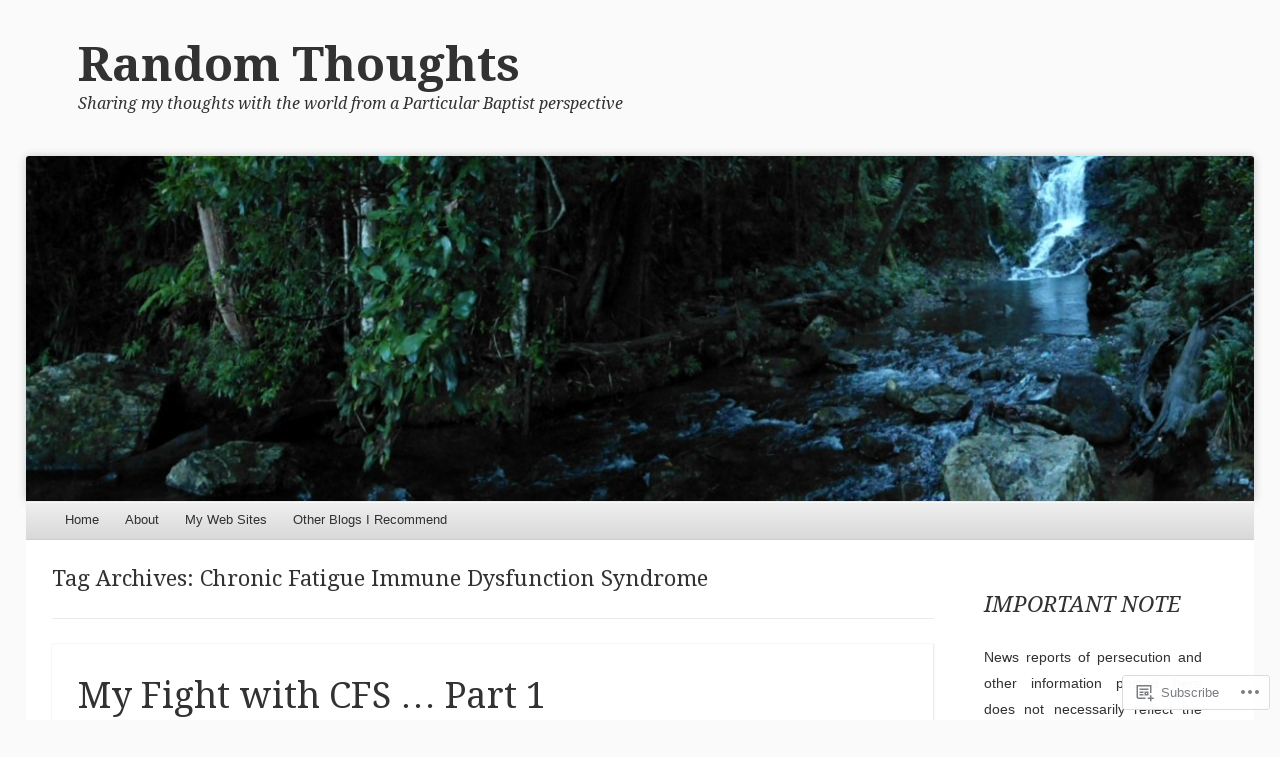

--- FILE ---
content_type: text/html; charset=UTF-8
request_url: https://pbaptist.wordpress.com/tag/chronic-fatigue-immune-dysfunction-syndrome/
body_size: 42649
content:
<!DOCTYPE html>
<!--[if IE 8]>
<html id="ie8" lang="en">
<![endif]-->
<!--[if !(IE 8)]><!-->
<html lang="en">
<!--<![endif]-->
<head>
<meta charset="UTF-8" />
<meta name="viewport" content="width=device-width" />
<title>Chronic Fatigue Immune Dysfunction Syndrome | Random Thoughts</title>
<link rel="profile" href="http://gmpg.org/xfn/11" />
<link rel="pingback" href="https://pbaptist.wordpress.com/xmlrpc.php" />
<!--[if lt IE 9]>
	<script src="https://s0.wp.com/wp-content/themes/pub/able/js/html5.js?m=1351293127i" type="text/javascript"></script>
<![endif]-->

<meta name='robots' content='max-image-preview:large' />
<link rel='dns-prefetch' href='//s0.wp.com' />
<link rel='dns-prefetch' href='//fonts-api.wp.com' />
<link rel="alternate" type="application/rss+xml" title="Random Thoughts &raquo; Feed" href="https://pbaptist.wordpress.com/feed/" />
<link rel="alternate" type="application/rss+xml" title="Random Thoughts &raquo; Comments Feed" href="https://pbaptist.wordpress.com/comments/feed/" />
<link rel="alternate" type="application/rss+xml" title="Random Thoughts &raquo; Chronic Fatigue Immune Dysfunction Syndrome Tag Feed" href="https://pbaptist.wordpress.com/tag/chronic-fatigue-immune-dysfunction-syndrome/feed/" />
	<script type="text/javascript">
		/* <![CDATA[ */
		function addLoadEvent(func) {
			var oldonload = window.onload;
			if (typeof window.onload != 'function') {
				window.onload = func;
			} else {
				window.onload = function () {
					oldonload();
					func();
				}
			}
		}
		/* ]]> */
	</script>
	<link crossorigin='anonymous' rel='stylesheet' id='all-css-0-1' href='/wp-content/mu-plugins/likes/jetpack-likes.css?m=1743883414i&cssminify=yes' type='text/css' media='all' />
<style id='wp-emoji-styles-inline-css'>

	img.wp-smiley, img.emoji {
		display: inline !important;
		border: none !important;
		box-shadow: none !important;
		height: 1em !important;
		width: 1em !important;
		margin: 0 0.07em !important;
		vertical-align: -0.1em !important;
		background: none !important;
		padding: 0 !important;
	}
/*# sourceURL=wp-emoji-styles-inline-css */
</style>
<link crossorigin='anonymous' rel='stylesheet' id='all-css-2-1' href='/wp-content/plugins/gutenberg-core/v22.4.0/build/styles/block-library/style.min.css?m=1768935615i&cssminify=yes' type='text/css' media='all' />
<style id='wp-block-library-inline-css'>
.has-text-align-justify {
	text-align:justify;
}
.has-text-align-justify{text-align:justify;}

/*# sourceURL=wp-block-library-inline-css */
</style><style id='global-styles-inline-css'>
:root{--wp--preset--aspect-ratio--square: 1;--wp--preset--aspect-ratio--4-3: 4/3;--wp--preset--aspect-ratio--3-4: 3/4;--wp--preset--aspect-ratio--3-2: 3/2;--wp--preset--aspect-ratio--2-3: 2/3;--wp--preset--aspect-ratio--16-9: 16/9;--wp--preset--aspect-ratio--9-16: 9/16;--wp--preset--color--black: #000000;--wp--preset--color--cyan-bluish-gray: #abb8c3;--wp--preset--color--white: #ffffff;--wp--preset--color--pale-pink: #f78da7;--wp--preset--color--vivid-red: #cf2e2e;--wp--preset--color--luminous-vivid-orange: #ff6900;--wp--preset--color--luminous-vivid-amber: #fcb900;--wp--preset--color--light-green-cyan: #7bdcb5;--wp--preset--color--vivid-green-cyan: #00d084;--wp--preset--color--pale-cyan-blue: #8ed1fc;--wp--preset--color--vivid-cyan-blue: #0693e3;--wp--preset--color--vivid-purple: #9b51e0;--wp--preset--gradient--vivid-cyan-blue-to-vivid-purple: linear-gradient(135deg,rgb(6,147,227) 0%,rgb(155,81,224) 100%);--wp--preset--gradient--light-green-cyan-to-vivid-green-cyan: linear-gradient(135deg,rgb(122,220,180) 0%,rgb(0,208,130) 100%);--wp--preset--gradient--luminous-vivid-amber-to-luminous-vivid-orange: linear-gradient(135deg,rgb(252,185,0) 0%,rgb(255,105,0) 100%);--wp--preset--gradient--luminous-vivid-orange-to-vivid-red: linear-gradient(135deg,rgb(255,105,0) 0%,rgb(207,46,46) 100%);--wp--preset--gradient--very-light-gray-to-cyan-bluish-gray: linear-gradient(135deg,rgb(238,238,238) 0%,rgb(169,184,195) 100%);--wp--preset--gradient--cool-to-warm-spectrum: linear-gradient(135deg,rgb(74,234,220) 0%,rgb(151,120,209) 20%,rgb(207,42,186) 40%,rgb(238,44,130) 60%,rgb(251,105,98) 80%,rgb(254,248,76) 100%);--wp--preset--gradient--blush-light-purple: linear-gradient(135deg,rgb(255,206,236) 0%,rgb(152,150,240) 100%);--wp--preset--gradient--blush-bordeaux: linear-gradient(135deg,rgb(254,205,165) 0%,rgb(254,45,45) 50%,rgb(107,0,62) 100%);--wp--preset--gradient--luminous-dusk: linear-gradient(135deg,rgb(255,203,112) 0%,rgb(199,81,192) 50%,rgb(65,88,208) 100%);--wp--preset--gradient--pale-ocean: linear-gradient(135deg,rgb(255,245,203) 0%,rgb(182,227,212) 50%,rgb(51,167,181) 100%);--wp--preset--gradient--electric-grass: linear-gradient(135deg,rgb(202,248,128) 0%,rgb(113,206,126) 100%);--wp--preset--gradient--midnight: linear-gradient(135deg,rgb(2,3,129) 0%,rgb(40,116,252) 100%);--wp--preset--font-size--small: 13px;--wp--preset--font-size--medium: 20px;--wp--preset--font-size--large: 36px;--wp--preset--font-size--x-large: 42px;--wp--preset--font-family--albert-sans: 'Albert Sans', sans-serif;--wp--preset--font-family--alegreya: Alegreya, serif;--wp--preset--font-family--arvo: Arvo, serif;--wp--preset--font-family--bodoni-moda: 'Bodoni Moda', serif;--wp--preset--font-family--bricolage-grotesque: 'Bricolage Grotesque', sans-serif;--wp--preset--font-family--cabin: Cabin, sans-serif;--wp--preset--font-family--chivo: Chivo, sans-serif;--wp--preset--font-family--commissioner: Commissioner, sans-serif;--wp--preset--font-family--cormorant: Cormorant, serif;--wp--preset--font-family--courier-prime: 'Courier Prime', monospace;--wp--preset--font-family--crimson-pro: 'Crimson Pro', serif;--wp--preset--font-family--dm-mono: 'DM Mono', monospace;--wp--preset--font-family--dm-sans: 'DM Sans', sans-serif;--wp--preset--font-family--dm-serif-display: 'DM Serif Display', serif;--wp--preset--font-family--domine: Domine, serif;--wp--preset--font-family--eb-garamond: 'EB Garamond', serif;--wp--preset--font-family--epilogue: Epilogue, sans-serif;--wp--preset--font-family--fahkwang: Fahkwang, sans-serif;--wp--preset--font-family--figtree: Figtree, sans-serif;--wp--preset--font-family--fira-sans: 'Fira Sans', sans-serif;--wp--preset--font-family--fjalla-one: 'Fjalla One', sans-serif;--wp--preset--font-family--fraunces: Fraunces, serif;--wp--preset--font-family--gabarito: Gabarito, system-ui;--wp--preset--font-family--ibm-plex-mono: 'IBM Plex Mono', monospace;--wp--preset--font-family--ibm-plex-sans: 'IBM Plex Sans', sans-serif;--wp--preset--font-family--ibarra-real-nova: 'Ibarra Real Nova', serif;--wp--preset--font-family--instrument-serif: 'Instrument Serif', serif;--wp--preset--font-family--inter: Inter, sans-serif;--wp--preset--font-family--josefin-sans: 'Josefin Sans', sans-serif;--wp--preset--font-family--jost: Jost, sans-serif;--wp--preset--font-family--libre-baskerville: 'Libre Baskerville', serif;--wp--preset--font-family--libre-franklin: 'Libre Franklin', sans-serif;--wp--preset--font-family--literata: Literata, serif;--wp--preset--font-family--lora: Lora, serif;--wp--preset--font-family--merriweather: Merriweather, serif;--wp--preset--font-family--montserrat: Montserrat, sans-serif;--wp--preset--font-family--newsreader: Newsreader, serif;--wp--preset--font-family--noto-sans-mono: 'Noto Sans Mono', sans-serif;--wp--preset--font-family--nunito: Nunito, sans-serif;--wp--preset--font-family--open-sans: 'Open Sans', sans-serif;--wp--preset--font-family--overpass: Overpass, sans-serif;--wp--preset--font-family--pt-serif: 'PT Serif', serif;--wp--preset--font-family--petrona: Petrona, serif;--wp--preset--font-family--piazzolla: Piazzolla, serif;--wp--preset--font-family--playfair-display: 'Playfair Display', serif;--wp--preset--font-family--plus-jakarta-sans: 'Plus Jakarta Sans', sans-serif;--wp--preset--font-family--poppins: Poppins, sans-serif;--wp--preset--font-family--raleway: Raleway, sans-serif;--wp--preset--font-family--roboto: Roboto, sans-serif;--wp--preset--font-family--roboto-slab: 'Roboto Slab', serif;--wp--preset--font-family--rubik: Rubik, sans-serif;--wp--preset--font-family--rufina: Rufina, serif;--wp--preset--font-family--sora: Sora, sans-serif;--wp--preset--font-family--source-sans-3: 'Source Sans 3', sans-serif;--wp--preset--font-family--source-serif-4: 'Source Serif 4', serif;--wp--preset--font-family--space-mono: 'Space Mono', monospace;--wp--preset--font-family--syne: Syne, sans-serif;--wp--preset--font-family--texturina: Texturina, serif;--wp--preset--font-family--urbanist: Urbanist, sans-serif;--wp--preset--font-family--work-sans: 'Work Sans', sans-serif;--wp--preset--spacing--20: 0.44rem;--wp--preset--spacing--30: 0.67rem;--wp--preset--spacing--40: 1rem;--wp--preset--spacing--50: 1.5rem;--wp--preset--spacing--60: 2.25rem;--wp--preset--spacing--70: 3.38rem;--wp--preset--spacing--80: 5.06rem;--wp--preset--shadow--natural: 6px 6px 9px rgba(0, 0, 0, 0.2);--wp--preset--shadow--deep: 12px 12px 50px rgba(0, 0, 0, 0.4);--wp--preset--shadow--sharp: 6px 6px 0px rgba(0, 0, 0, 0.2);--wp--preset--shadow--outlined: 6px 6px 0px -3px rgb(255, 255, 255), 6px 6px rgb(0, 0, 0);--wp--preset--shadow--crisp: 6px 6px 0px rgb(0, 0, 0);}:where(body) { margin: 0; }:where(.is-layout-flex){gap: 0.5em;}:where(.is-layout-grid){gap: 0.5em;}body .is-layout-flex{display: flex;}.is-layout-flex{flex-wrap: wrap;align-items: center;}.is-layout-flex > :is(*, div){margin: 0;}body .is-layout-grid{display: grid;}.is-layout-grid > :is(*, div){margin: 0;}body{padding-top: 0px;padding-right: 0px;padding-bottom: 0px;padding-left: 0px;}:root :where(.wp-element-button, .wp-block-button__link){background-color: #32373c;border-width: 0;color: #fff;font-family: inherit;font-size: inherit;font-style: inherit;font-weight: inherit;letter-spacing: inherit;line-height: inherit;padding-top: calc(0.667em + 2px);padding-right: calc(1.333em + 2px);padding-bottom: calc(0.667em + 2px);padding-left: calc(1.333em + 2px);text-decoration: none;text-transform: inherit;}.has-black-color{color: var(--wp--preset--color--black) !important;}.has-cyan-bluish-gray-color{color: var(--wp--preset--color--cyan-bluish-gray) !important;}.has-white-color{color: var(--wp--preset--color--white) !important;}.has-pale-pink-color{color: var(--wp--preset--color--pale-pink) !important;}.has-vivid-red-color{color: var(--wp--preset--color--vivid-red) !important;}.has-luminous-vivid-orange-color{color: var(--wp--preset--color--luminous-vivid-orange) !important;}.has-luminous-vivid-amber-color{color: var(--wp--preset--color--luminous-vivid-amber) !important;}.has-light-green-cyan-color{color: var(--wp--preset--color--light-green-cyan) !important;}.has-vivid-green-cyan-color{color: var(--wp--preset--color--vivid-green-cyan) !important;}.has-pale-cyan-blue-color{color: var(--wp--preset--color--pale-cyan-blue) !important;}.has-vivid-cyan-blue-color{color: var(--wp--preset--color--vivid-cyan-blue) !important;}.has-vivid-purple-color{color: var(--wp--preset--color--vivid-purple) !important;}.has-black-background-color{background-color: var(--wp--preset--color--black) !important;}.has-cyan-bluish-gray-background-color{background-color: var(--wp--preset--color--cyan-bluish-gray) !important;}.has-white-background-color{background-color: var(--wp--preset--color--white) !important;}.has-pale-pink-background-color{background-color: var(--wp--preset--color--pale-pink) !important;}.has-vivid-red-background-color{background-color: var(--wp--preset--color--vivid-red) !important;}.has-luminous-vivid-orange-background-color{background-color: var(--wp--preset--color--luminous-vivid-orange) !important;}.has-luminous-vivid-amber-background-color{background-color: var(--wp--preset--color--luminous-vivid-amber) !important;}.has-light-green-cyan-background-color{background-color: var(--wp--preset--color--light-green-cyan) !important;}.has-vivid-green-cyan-background-color{background-color: var(--wp--preset--color--vivid-green-cyan) !important;}.has-pale-cyan-blue-background-color{background-color: var(--wp--preset--color--pale-cyan-blue) !important;}.has-vivid-cyan-blue-background-color{background-color: var(--wp--preset--color--vivid-cyan-blue) !important;}.has-vivid-purple-background-color{background-color: var(--wp--preset--color--vivid-purple) !important;}.has-black-border-color{border-color: var(--wp--preset--color--black) !important;}.has-cyan-bluish-gray-border-color{border-color: var(--wp--preset--color--cyan-bluish-gray) !important;}.has-white-border-color{border-color: var(--wp--preset--color--white) !important;}.has-pale-pink-border-color{border-color: var(--wp--preset--color--pale-pink) !important;}.has-vivid-red-border-color{border-color: var(--wp--preset--color--vivid-red) !important;}.has-luminous-vivid-orange-border-color{border-color: var(--wp--preset--color--luminous-vivid-orange) !important;}.has-luminous-vivid-amber-border-color{border-color: var(--wp--preset--color--luminous-vivid-amber) !important;}.has-light-green-cyan-border-color{border-color: var(--wp--preset--color--light-green-cyan) !important;}.has-vivid-green-cyan-border-color{border-color: var(--wp--preset--color--vivid-green-cyan) !important;}.has-pale-cyan-blue-border-color{border-color: var(--wp--preset--color--pale-cyan-blue) !important;}.has-vivid-cyan-blue-border-color{border-color: var(--wp--preset--color--vivid-cyan-blue) !important;}.has-vivid-purple-border-color{border-color: var(--wp--preset--color--vivid-purple) !important;}.has-vivid-cyan-blue-to-vivid-purple-gradient-background{background: var(--wp--preset--gradient--vivid-cyan-blue-to-vivid-purple) !important;}.has-light-green-cyan-to-vivid-green-cyan-gradient-background{background: var(--wp--preset--gradient--light-green-cyan-to-vivid-green-cyan) !important;}.has-luminous-vivid-amber-to-luminous-vivid-orange-gradient-background{background: var(--wp--preset--gradient--luminous-vivid-amber-to-luminous-vivid-orange) !important;}.has-luminous-vivid-orange-to-vivid-red-gradient-background{background: var(--wp--preset--gradient--luminous-vivid-orange-to-vivid-red) !important;}.has-very-light-gray-to-cyan-bluish-gray-gradient-background{background: var(--wp--preset--gradient--very-light-gray-to-cyan-bluish-gray) !important;}.has-cool-to-warm-spectrum-gradient-background{background: var(--wp--preset--gradient--cool-to-warm-spectrum) !important;}.has-blush-light-purple-gradient-background{background: var(--wp--preset--gradient--blush-light-purple) !important;}.has-blush-bordeaux-gradient-background{background: var(--wp--preset--gradient--blush-bordeaux) !important;}.has-luminous-dusk-gradient-background{background: var(--wp--preset--gradient--luminous-dusk) !important;}.has-pale-ocean-gradient-background{background: var(--wp--preset--gradient--pale-ocean) !important;}.has-electric-grass-gradient-background{background: var(--wp--preset--gradient--electric-grass) !important;}.has-midnight-gradient-background{background: var(--wp--preset--gradient--midnight) !important;}.has-small-font-size{font-size: var(--wp--preset--font-size--small) !important;}.has-medium-font-size{font-size: var(--wp--preset--font-size--medium) !important;}.has-large-font-size{font-size: var(--wp--preset--font-size--large) !important;}.has-x-large-font-size{font-size: var(--wp--preset--font-size--x-large) !important;}.has-albert-sans-font-family{font-family: var(--wp--preset--font-family--albert-sans) !important;}.has-alegreya-font-family{font-family: var(--wp--preset--font-family--alegreya) !important;}.has-arvo-font-family{font-family: var(--wp--preset--font-family--arvo) !important;}.has-bodoni-moda-font-family{font-family: var(--wp--preset--font-family--bodoni-moda) !important;}.has-bricolage-grotesque-font-family{font-family: var(--wp--preset--font-family--bricolage-grotesque) !important;}.has-cabin-font-family{font-family: var(--wp--preset--font-family--cabin) !important;}.has-chivo-font-family{font-family: var(--wp--preset--font-family--chivo) !important;}.has-commissioner-font-family{font-family: var(--wp--preset--font-family--commissioner) !important;}.has-cormorant-font-family{font-family: var(--wp--preset--font-family--cormorant) !important;}.has-courier-prime-font-family{font-family: var(--wp--preset--font-family--courier-prime) !important;}.has-crimson-pro-font-family{font-family: var(--wp--preset--font-family--crimson-pro) !important;}.has-dm-mono-font-family{font-family: var(--wp--preset--font-family--dm-mono) !important;}.has-dm-sans-font-family{font-family: var(--wp--preset--font-family--dm-sans) !important;}.has-dm-serif-display-font-family{font-family: var(--wp--preset--font-family--dm-serif-display) !important;}.has-domine-font-family{font-family: var(--wp--preset--font-family--domine) !important;}.has-eb-garamond-font-family{font-family: var(--wp--preset--font-family--eb-garamond) !important;}.has-epilogue-font-family{font-family: var(--wp--preset--font-family--epilogue) !important;}.has-fahkwang-font-family{font-family: var(--wp--preset--font-family--fahkwang) !important;}.has-figtree-font-family{font-family: var(--wp--preset--font-family--figtree) !important;}.has-fira-sans-font-family{font-family: var(--wp--preset--font-family--fira-sans) !important;}.has-fjalla-one-font-family{font-family: var(--wp--preset--font-family--fjalla-one) !important;}.has-fraunces-font-family{font-family: var(--wp--preset--font-family--fraunces) !important;}.has-gabarito-font-family{font-family: var(--wp--preset--font-family--gabarito) !important;}.has-ibm-plex-mono-font-family{font-family: var(--wp--preset--font-family--ibm-plex-mono) !important;}.has-ibm-plex-sans-font-family{font-family: var(--wp--preset--font-family--ibm-plex-sans) !important;}.has-ibarra-real-nova-font-family{font-family: var(--wp--preset--font-family--ibarra-real-nova) !important;}.has-instrument-serif-font-family{font-family: var(--wp--preset--font-family--instrument-serif) !important;}.has-inter-font-family{font-family: var(--wp--preset--font-family--inter) !important;}.has-josefin-sans-font-family{font-family: var(--wp--preset--font-family--josefin-sans) !important;}.has-jost-font-family{font-family: var(--wp--preset--font-family--jost) !important;}.has-libre-baskerville-font-family{font-family: var(--wp--preset--font-family--libre-baskerville) !important;}.has-libre-franklin-font-family{font-family: var(--wp--preset--font-family--libre-franklin) !important;}.has-literata-font-family{font-family: var(--wp--preset--font-family--literata) !important;}.has-lora-font-family{font-family: var(--wp--preset--font-family--lora) !important;}.has-merriweather-font-family{font-family: var(--wp--preset--font-family--merriweather) !important;}.has-montserrat-font-family{font-family: var(--wp--preset--font-family--montserrat) !important;}.has-newsreader-font-family{font-family: var(--wp--preset--font-family--newsreader) !important;}.has-noto-sans-mono-font-family{font-family: var(--wp--preset--font-family--noto-sans-mono) !important;}.has-nunito-font-family{font-family: var(--wp--preset--font-family--nunito) !important;}.has-open-sans-font-family{font-family: var(--wp--preset--font-family--open-sans) !important;}.has-overpass-font-family{font-family: var(--wp--preset--font-family--overpass) !important;}.has-pt-serif-font-family{font-family: var(--wp--preset--font-family--pt-serif) !important;}.has-petrona-font-family{font-family: var(--wp--preset--font-family--petrona) !important;}.has-piazzolla-font-family{font-family: var(--wp--preset--font-family--piazzolla) !important;}.has-playfair-display-font-family{font-family: var(--wp--preset--font-family--playfair-display) !important;}.has-plus-jakarta-sans-font-family{font-family: var(--wp--preset--font-family--plus-jakarta-sans) !important;}.has-poppins-font-family{font-family: var(--wp--preset--font-family--poppins) !important;}.has-raleway-font-family{font-family: var(--wp--preset--font-family--raleway) !important;}.has-roboto-font-family{font-family: var(--wp--preset--font-family--roboto) !important;}.has-roboto-slab-font-family{font-family: var(--wp--preset--font-family--roboto-slab) !important;}.has-rubik-font-family{font-family: var(--wp--preset--font-family--rubik) !important;}.has-rufina-font-family{font-family: var(--wp--preset--font-family--rufina) !important;}.has-sora-font-family{font-family: var(--wp--preset--font-family--sora) !important;}.has-source-sans-3-font-family{font-family: var(--wp--preset--font-family--source-sans-3) !important;}.has-source-serif-4-font-family{font-family: var(--wp--preset--font-family--source-serif-4) !important;}.has-space-mono-font-family{font-family: var(--wp--preset--font-family--space-mono) !important;}.has-syne-font-family{font-family: var(--wp--preset--font-family--syne) !important;}.has-texturina-font-family{font-family: var(--wp--preset--font-family--texturina) !important;}.has-urbanist-font-family{font-family: var(--wp--preset--font-family--urbanist) !important;}.has-work-sans-font-family{font-family: var(--wp--preset--font-family--work-sans) !important;}
/*# sourceURL=global-styles-inline-css */
</style>

<style id='classic-theme-styles-inline-css'>
.wp-block-button__link{background-color:#32373c;border-radius:9999px;box-shadow:none;color:#fff;font-size:1.125em;padding:calc(.667em + 2px) calc(1.333em + 2px);text-decoration:none}.wp-block-file__button{background:#32373c;color:#fff}.wp-block-accordion-heading{margin:0}.wp-block-accordion-heading__toggle{background-color:inherit!important;color:inherit!important}.wp-block-accordion-heading__toggle:not(:focus-visible){outline:none}.wp-block-accordion-heading__toggle:focus,.wp-block-accordion-heading__toggle:hover{background-color:inherit!important;border:none;box-shadow:none;color:inherit;padding:var(--wp--preset--spacing--20,1em) 0;text-decoration:none}.wp-block-accordion-heading__toggle:focus-visible{outline:auto;outline-offset:0}
/*# sourceURL=/wp-content/plugins/gutenberg-core/v22.4.0/build/styles/block-library/classic.min.css */
</style>
<link crossorigin='anonymous' rel='stylesheet' id='all-css-4-1' href='/_static/??-eJx9j+8KwjAMxF/INHQb/vkgPsvahVlttrKkTt/eijgFYV9COO53x+GcwI+D0qCYYu7DIOhHF0d/FayM3RsLEjhFgolupsEuiC4OEH1EMl5kgz9BnOGbNVHRObX6cjB1oaVIXGxr2By6nrTg8vlB6b6OpFIDzqWJRKBcDplBz6VL/ri3jCk7bF0kXHac+Gh3jd0e6rqylydqTWlF&cssminify=yes' type='text/css' media='all' />
<link rel='stylesheet' id='droid-serif-css' href='https://fonts-api.wp.com/css?family=Droid+Serif%3A400%2C700%2C400italic%2C700italic&#038;ver=6.9-RC2-61304' media='all' />
<link crossorigin='anonymous' rel='stylesheet' id='all-css-6-1' href='/_static/??-eJx9y0EKAjEMheELGcNARV2IZ2lDrJW0KZOUwds77mY2s3s/vA+XDqTNuTn6mysb9pEwJmEsjdD8K2ywdNJ6JrMTbkAd0GXk0gxnTqJ5nRnX1yaPUGYFUYpetO0CXhLL/KfP+pjC5R7C7TqFzw9tBEAI&cssminify=yes' type='text/css' media='all' />
<style id='jetpack-global-styles-frontend-style-inline-css'>
:root { --font-headings: unset; --font-base: unset; --font-headings-default: -apple-system,BlinkMacSystemFont,"Segoe UI",Roboto,Oxygen-Sans,Ubuntu,Cantarell,"Helvetica Neue",sans-serif; --font-base-default: -apple-system,BlinkMacSystemFont,"Segoe UI",Roboto,Oxygen-Sans,Ubuntu,Cantarell,"Helvetica Neue",sans-serif;}
/*# sourceURL=jetpack-global-styles-frontend-style-inline-css */
</style>
<link crossorigin='anonymous' rel='stylesheet' id='all-css-8-1' href='/_static/??-eJyNjcsKAjEMRX/IGtQZBxfip0hMS9sxTYppGfx7H7gRN+7ugcs5sFRHKi1Ig9Jd5R6zGMyhVaTrh8G6QFHfORhYwlvw6P39PbPENZmt4G/ROQuBKWVkxxrVvuBH1lIoz2waILJekF+HUzlupnG3nQ77YZwfuRJIaQ==&cssminify=yes' type='text/css' media='all' />
<script type="text/javascript" id="wpcom-actionbar-placeholder-js-extra">
/* <![CDATA[ */
var actionbardata = {"siteID":"3133574","postID":"0","siteURL":"https://pbaptist.wordpress.com","xhrURL":"https://pbaptist.wordpress.com/wp-admin/admin-ajax.php","nonce":"790e1839d9","isLoggedIn":"","statusMessage":"","subsEmailDefault":"instantly","proxyScriptUrl":"https://s0.wp.com/wp-content/js/wpcom-proxy-request.js?m=1513050504i&amp;ver=20211021","i18n":{"followedText":"New posts from this site will now appear in your \u003Ca href=\"https://wordpress.com/reader\"\u003EReader\u003C/a\u003E","foldBar":"Collapse this bar","unfoldBar":"Expand this bar","shortLinkCopied":"Shortlink copied to clipboard."}};
//# sourceURL=wpcom-actionbar-placeholder-js-extra
/* ]]> */
</script>
<script type="text/javascript" id="jetpack-mu-wpcom-settings-js-before">
/* <![CDATA[ */
var JETPACK_MU_WPCOM_SETTINGS = {"assetsUrl":"https://s0.wp.com/wp-content/mu-plugins/jetpack-mu-wpcom-plugin/sun/jetpack_vendor/automattic/jetpack-mu-wpcom/src/build/"};
//# sourceURL=jetpack-mu-wpcom-settings-js-before
/* ]]> */
</script>
<script crossorigin='anonymous' type='text/javascript'  src='/_static/??-eJzTLy/QTc7PK0nNK9HPKtYvyinRLSjKr6jUyyrW0QfKZeYl55SmpBaDJLMKS1OLKqGUXm5mHkFFurmZ6UWJJalQxfa5tobmRgamxgZmFpZZACbyLJI='></script>
<script type="text/javascript" id="rlt-proxy-js-after">
/* <![CDATA[ */
	rltInitialize( {"token":null,"iframeOrigins":["https:\/\/widgets.wp.com"]} );
//# sourceURL=rlt-proxy-js-after
/* ]]> */
</script>
<link rel="EditURI" type="application/rsd+xml" title="RSD" href="https://pbaptist.wordpress.com/xmlrpc.php?rsd" />
<meta name="generator" content="WordPress.com" />

<!-- Jetpack Open Graph Tags -->
<meta property="og:type" content="website" />
<meta property="og:title" content="Chronic Fatigue Immune Dysfunction Syndrome &#8211; Random Thoughts" />
<meta property="og:url" content="https://pbaptist.wordpress.com/tag/chronic-fatigue-immune-dysfunction-syndrome/" />
<meta property="og:site_name" content="Random Thoughts" />
<meta property="og:image" content="https://secure.gravatar.com/blavatar/8bafb0592f1c02c6c9982791d60e93509de01da84ea0994d8b8d9e31af25a0cb?s=200&#038;ts=1769197545" />
<meta property="og:image:width" content="200" />
<meta property="og:image:height" content="200" />
<meta property="og:image:alt" content="" />
<meta property="og:locale" content="en_US" />
<meta property="fb:app_id" content="249643311490" />

<!-- End Jetpack Open Graph Tags -->
<link rel="shortcut icon" type="image/x-icon" href="https://secure.gravatar.com/blavatar/8bafb0592f1c02c6c9982791d60e93509de01da84ea0994d8b8d9e31af25a0cb?s=32" sizes="16x16" />
<link rel="icon" type="image/x-icon" href="https://secure.gravatar.com/blavatar/8bafb0592f1c02c6c9982791d60e93509de01da84ea0994d8b8d9e31af25a0cb?s=32" sizes="16x16" />
<link rel="apple-touch-icon" href="https://secure.gravatar.com/blavatar/8bafb0592f1c02c6c9982791d60e93509de01da84ea0994d8b8d9e31af25a0cb?s=114" />
<link rel='openid.server' href='https://pbaptist.wordpress.com/?openidserver=1' />
<link rel='openid.delegate' href='https://pbaptist.wordpress.com/' />
<link rel="search" type="application/opensearchdescription+xml" href="https://pbaptist.wordpress.com/osd.xml" title="Random Thoughts" />
<link rel="search" type="application/opensearchdescription+xml" href="https://s1.wp.com/opensearch.xml" title="WordPress.com" />
		<style type="text/css">
			body {
				background-image: none;
			}
		</style>
			<style type="text/css">
			.recentcomments a {
				display: inline !important;
				padding: 0 !important;
				margin: 0 !important;
			}

			table.recentcommentsavatartop img.avatar, table.recentcommentsavatarend img.avatar {
				border: 0px;
				margin: 0;
			}

			table.recentcommentsavatartop a, table.recentcommentsavatarend a {
				border: 0px !important;
				background-color: transparent !important;
			}

			td.recentcommentsavatarend, td.recentcommentsavatartop {
				padding: 0px 0px 1px 0px;
				margin: 0px;
			}

			td.recentcommentstextend {
				border: none !important;
				padding: 0px 0px 2px 10px;
			}

			.rtl td.recentcommentstextend {
				padding: 0px 10px 2px 0px;
			}

			td.recentcommentstexttop {
				border: none;
				padding: 0px 0px 0px 10px;
			}

			.rtl td.recentcommentstexttop {
				padding: 0px 10px 0px 0px;
			}
		</style>
		<meta name="description" content="Posts about Chronic Fatigue Immune Dysfunction Syndrome written by particularkev" />
<link crossorigin='anonymous' rel='stylesheet' id='all-css-0-3' href='/wp-content/mu-plugins/jetpack-plugin/sun/_inc/build/subscriptions/subscriptions.min.css?m=1753981412i&cssminify=yes' type='text/css' media='all' />
</head>

<body class="archive tag tag-chronic-fatigue-immune-dysfunction-syndrome tag-9594313 wp-theme-pubable customizer-styles-applied right-sidebar chrome jetpack-reblog-enabled">
<div id="page" class="hfeed site">
	<div id="site-introduction">
		<h1 class="site-title"><a href="https://pbaptist.wordpress.com/" title="Random Thoughts" rel="home">Random Thoughts</a></h1>
		<h2 class="site-description">Sharing my thoughts with the world from a Particular Baptist perspective</h2>
	</div><!-- #site-title -->
	<div id="page-liner">
		<header id="masthead" class="site-header" role="banner">
						<div id="headimg">
				<a href="https://pbaptist.wordpress.com/" title="Random Thoughts" rel="home">
					<img src="https://pbaptist.wordpress.com/wp-content/uploads/2013/03/cropped-wordpress_2013a_dsc00029.jpg" alt="" />
				</a>
			</div><!-- #headimg -->
			
			<nav role="navigation" class="site-navigation main-navigation">
				<h1 class="assistive-text">Menu</h1>
				<div class="assistive-text skip-link"><a href="#content" title="Skip to content">Skip to content</a></div>

				<div class="menu"><ul>
<li ><a href="https://pbaptist.wordpress.com/">Home</a></li><li class="page_item page-item-2"><a href="https://pbaptist.wordpress.com/about/">About</a></li>
<li class="page_item page-item-9"><a href="https://pbaptist.wordpress.com/web-sites/">My Web Sites</a></li>
<li class="page_item page-item-70"><a href="https://pbaptist.wordpress.com/other-blogs-you-should-visit-if-you-have-the-time/">Other Blogs I&nbsp;Recommend</a></li>
</ul></div>
			</nav><!-- .site-navigation .main-navigation -->
		</header><!-- #masthead .site-header -->

		<div id="main">
		<section id="primary" class="site-content">
			<div id="content" role="main">

			
				<header class="page-header">
					<h1 class="page-title">
						Tag Archives: <span>Chronic Fatigue Immune Dysfunction Syndrome</span>					</h1>
									</header><!-- .page-header -->

				
					
								
					
<article id="post-217" class="post-217 post type-post status-publish format-standard hentry category-health-and-fitness tag-153613 tag-bed-ridden tag-brain-fog tag-bright-light tag-cfids tag-cfs tag-chills tag-chronic-fatigue-immune-dysfunction-syndrome tag-chronic-fatigue-syndrome tag-dementia tag-doctor tag-earthquake tag-experiment tag-fever tag-gastroenteritis tag-gp tag-hawkins-masonic-village tag-headache tag-health tag-hospital tag-hyperthyroidism tag-illness tag-immunologist tag-immunology-department tag-intolerance tag-leaks tag-medication tag-mental tag-migraine tag-muscles tag-nausea tag-newcastle tag-noise tag-nose-bleed tag-placebo tag-roofs tag-royal-newcastle-hospital tag-sleeping tag-soreness tag-suicide tag-sutherland tag-symptoms tag-tiredness">
	<header class="entry-header">
		<h1 class="entry-title">
			<a href="https://pbaptist.wordpress.com/2007/12/02/my-fight-with-cfs-part-1/" rel="bookmark">My Fight with CFS &#8230; Part&nbsp;1</a>
		</h1>

				<div class="entry-meta">
			Posted on <a href="https://pbaptist.wordpress.com/2007/12/02/my-fight-with-cfs-part-1/" title="2:37 am" rel="bookmark"><time class="entry-date" datetime="2007-12-02T02:37:41+11:00" pubdate>December 2, 2007</time></a><span class="byline"> by <span class="author vcard"><a class="url fn n" href="https://pbaptist.wordpress.com/author/particularkev/" title="View all posts by particularkev" rel="author">particularkev</a></span></span>		</div><!-- .entry-meta -->
			</header><!-- .entry-header -->

		<div class="entry-content">
		<div class="cs-rating pd-rating" id="pd_rating_holder_5367523_post_217"></div><br/><p align="justify"><span style="font-size:small;font-family:Calibri;">I have Chronic Fatigue Syndrome (CFS), or as I prefer to call it, Chronic Fatigue Immune Dysfunction Syndrome (CFIDS). It is an extremely misunderstood and debilitating illness. I have read that the average time for a person to be ill with CFS is 18 months. I have had it for 18 years more or less. It has cost me a lot to be suffering from this illness and it impacts on my life on a daily basis. Some days are not too bad, while others are extremely terrible.</span></p>
<p align="justify"><span style="font-size:small;font-family:Calibri;">My journey with CFS began in the aftermath of the Newcastle earthquake of the 28<sup>th</sup> December 1989. In early 1990, while working at Hawkins Masonic Village repairing roofs damaged by the earthquake (it was raining and many roofs were leaking), I began to feel persistently unwell. I decided to see my doctor who put it down as some sort of stomach bug, most likely Gastroenteritis. After two weeks of medication it was becoming clear that I did not have Gastroenteritis and something more sinister was the cause of my intensifying illness.</span></p>
<p align="justify"><span style="font-size:small;font-family:Calibri;">Within weeks I had begun to develop all of the debilitating symptoms of CFS and what was worse for me they were all intensifying their effects upon me. What was wrong with me was now something of a mystery, but it was clear I was very ill and getting worse.</span></p>
<p align="justify"><span style="font-size:small;font-family:Calibri;">When I was younger I had Hyperthyroidism and so the doctor assumed that this was what was wrong with me again, despite the fact that blood tests indicated I no longer had an issue with that disorder. I was placed on medication for Hyperthyroidism and monitored. The medication had no effect on my illness and my patience with ‘witch doctoring’ was running out. I pleaded with my doctor to send me to someone else – a specialist. But who would be useful to see? </span></p>
<p align="justify"><span style="font-size:small;font-family:Calibri;">A friend had recently been diagnosed with CFS by an Immunologist and eventually I prevailed with my doctor to send me to him. Eventually I was able to set up an appointment and so my time with Doctor Sutherland of the Royal Newcastle Hospital Immunology Department had begun.</span></p>
<p align="justify"><span style="font-size:small;font-family:Calibri;">By this time I was suffering a myriad array of symptoms, with varying degrees of intensity depending on what week I was asked. Among the most debilitating of these symptoms was a persistent headache that no amount of painkilling or other medication had any impact upon. The headache was like a migraine that wouldn’t go away. It would last for an 18 month stretch this first time, bringing with it an intolerance of bright light, noise, etc. These things caused me immense head pain.</span></p>
<p align="justify"><span style="font-size:small;font-family:Calibri;">I was also suffering numerous nose bleeds (which I often get when I am very ill), fevers and chills, brain fog (a situation where you seem to know what is going on yet you have an inability to act in a logical manner – some times the sense of knowing what is happening disappears altogether), painful eyes, chronic fatigue in the muscles and extreme soreness, tiredness to the point of sleeping at a drop of a hat (I was sleeping for over 18 hours a day with no relief to my tiredness, headaches, etc), loss of strength in my limbs, constant nausea, inability to think or concentrate, etc. </span></p>
<p align="justify"><span style="font-size:small;font-family:Calibri;">By this time I was already having time away from work, with being away for weeks at a time being the norm – thankfully they were quite understanding of the fact that I was very ill.</span></p>
<p align="justify"><span style="font-size:small;font-family:Calibri;">At my lowest point during these first two years I was reduced to being bed-ridden, using a cane for stability when walking and at times was unable to walk. I was sleeping above 18 hours a day with no benefit from it.</span></p>
<p align="justify"><span style="font-size:small;font-family:Calibri;">During this time of extreme illness I was subjected to innumerable blood tests and other tests, which all revealed little at all as to the cause of my illness. A process of careful elimination under the care of Dr. Sutherland brought the diagnosis of CFS, as well as a psychological evaluation. </span></p>
<p align="justify"><span style="font-size:small;font-family:Calibri;">There was no cure to be found, with the only helpful advice having come from Dr. Sutherland. He told me to try and rest, then to slowly build myself up again. Walk one block for a week, then two blocks the following week, etc. If I overdid it I would be back in a heap again in no time. I needed to be able to read my own situation to know when I should try to rebuild my life. This advice has helped me through the last 18 years.</span></p>
<p align="justify"><span style="font-size:small;font-family:Calibri;">I struggled with the illness for 18 months or so and I also struggled with the enigma associated with the illness. That I was sick was not believed by all and this has been a constant stereotype I have been confronted with throughout my illness. I often found myself questioning whether I was sick or whether it was some mental thing. It was a relief when a doctor finally gave me a name for the illness and confirmed I was indeed very ill.</span></p>
<p align="justify"><span style="font-size:small;font-family:Calibri;">There were times (as there has been since) when I thought that dying would be a better alternative than to be as sick as I was, with no life and the prospect of endless years of severe illness. Suicide was something that popped into my head from time to time, but thankfully it didn’t stay there for long.</span></p>
<p align="justify"><span style="font-size:small;font-family:Calibri;">At times I found myself not knowing what I was doing, where I had been, etc. At one point I waited behind a parked car, waiting for it to turn the corner only to realise ½ an hour or so later that the car was parked. I found myself having gone shopping with a load of groceries I didn’t need and never had used before. It was like having a form of early onset Dementia.</span></p>
<p align="justify"><span style="font-size:small;font-family:Calibri;">After about 18 months I began to get better – or so I thought. I was well enough to knock back participation in a trial medication experiment for CFS sufferers which would involve a lengthy stay in hospital and a 50% chance I would receive the placebo.  I declined the invitation being concerned I would loose my job as a result of being in hospital for so long.</span></p>
<p align="justify"><span style="font-size:small;font-family:Calibri;">My health began to improve and I thought I was finally over the illness. During this time I lost contact with Dr. Sutherland who left the hospital because of a dispute with NSW health at the time. Many doctors left the public system at the time.</span></p>
<p align="justify"><span style="font-size:small;font-family:Calibri;">NEXT: The illness returns</span></p>
<div id="jp-post-flair" class="sharedaddy sd-rating-enabled sd-like-enabled sd-sharing-enabled"><div class="sharedaddy sd-sharing-enabled"><div class="robots-nocontent sd-block sd-social sd-social-icon-text sd-sharing"><h3 class="sd-title">Share this:</h3><div class="sd-content"><ul><li class="share-twitter"><a rel="nofollow noopener noreferrer"
				data-shared="sharing-twitter-217"
				class="share-twitter sd-button share-icon"
				href="https://pbaptist.wordpress.com/2007/12/02/my-fight-with-cfs-part-1/?share=twitter"
				target="_blank"
				aria-labelledby="sharing-twitter-217"
				>
				<span id="sharing-twitter-217" hidden>Share on X (Opens in new window)</span>
				<span>X</span>
			</a></li><li class="share-facebook"><a rel="nofollow noopener noreferrer"
				data-shared="sharing-facebook-217"
				class="share-facebook sd-button share-icon"
				href="https://pbaptist.wordpress.com/2007/12/02/my-fight-with-cfs-part-1/?share=facebook"
				target="_blank"
				aria-labelledby="sharing-facebook-217"
				>
				<span id="sharing-facebook-217" hidden>Share on Facebook (Opens in new window)</span>
				<span>Facebook</span>
			</a></li><li class="share-pocket"><a rel="nofollow noopener noreferrer"
				data-shared="sharing-pocket-217"
				class="share-pocket sd-button share-icon"
				href="https://pbaptist.wordpress.com/2007/12/02/my-fight-with-cfs-part-1/?share=pocket"
				target="_blank"
				aria-labelledby="sharing-pocket-217"
				>
				<span id="sharing-pocket-217" hidden>Share on Pocket (Opens in new window)</span>
				<span>Pocket</span>
			</a></li><li class="share-pinterest"><a rel="nofollow noopener noreferrer"
				data-shared="sharing-pinterest-217"
				class="share-pinterest sd-button share-icon"
				href="https://pbaptist.wordpress.com/2007/12/02/my-fight-with-cfs-part-1/?share=pinterest"
				target="_blank"
				aria-labelledby="sharing-pinterest-217"
				>
				<span id="sharing-pinterest-217" hidden>Share on Pinterest (Opens in new window)</span>
				<span>Pinterest</span>
			</a></li><li class="share-tumblr"><a rel="nofollow noopener noreferrer"
				data-shared="sharing-tumblr-217"
				class="share-tumblr sd-button share-icon"
				href="https://pbaptist.wordpress.com/2007/12/02/my-fight-with-cfs-part-1/?share=tumblr"
				target="_blank"
				aria-labelledby="sharing-tumblr-217"
				>
				<span id="sharing-tumblr-217" hidden>Share on Tumblr (Opens in new window)</span>
				<span>Tumblr</span>
			</a></li><li class="share-reddit"><a rel="nofollow noopener noreferrer"
				data-shared="sharing-reddit-217"
				class="share-reddit sd-button share-icon"
				href="https://pbaptist.wordpress.com/2007/12/02/my-fight-with-cfs-part-1/?share=reddit"
				target="_blank"
				aria-labelledby="sharing-reddit-217"
				>
				<span id="sharing-reddit-217" hidden>Share on Reddit (Opens in new window)</span>
				<span>Reddit</span>
			</a></li><li class="share-linkedin"><a rel="nofollow noopener noreferrer"
				data-shared="sharing-linkedin-217"
				class="share-linkedin sd-button share-icon"
				href="https://pbaptist.wordpress.com/2007/12/02/my-fight-with-cfs-part-1/?share=linkedin"
				target="_blank"
				aria-labelledby="sharing-linkedin-217"
				>
				<span id="sharing-linkedin-217" hidden>Share on LinkedIn (Opens in new window)</span>
				<span>LinkedIn</span>
			</a></li><li class="share-jetpack-whatsapp"><a rel="nofollow noopener noreferrer"
				data-shared="sharing-whatsapp-217"
				class="share-jetpack-whatsapp sd-button share-icon"
				href="https://pbaptist.wordpress.com/2007/12/02/my-fight-with-cfs-part-1/?share=jetpack-whatsapp"
				target="_blank"
				aria-labelledby="sharing-whatsapp-217"
				>
				<span id="sharing-whatsapp-217" hidden>Share on WhatsApp (Opens in new window)</span>
				<span>WhatsApp</span>
			</a></li><li class="share-email"><a rel="nofollow noopener noreferrer"
				data-shared="sharing-email-217"
				class="share-email sd-button share-icon"
				href="mailto:?subject=%5BShared%20Post%5D%20My%20Fight%20with%20CFS%20...%20Part%201&#038;body=https%3A%2F%2Fpbaptist.wordpress.com%2F2007%2F12%2F02%2Fmy-fight-with-cfs-part-1%2F&#038;share=email"
				target="_blank"
				aria-labelledby="sharing-email-217"
				data-email-share-error-title="Do you have email set up?" data-email-share-error-text="If you&#039;re having problems sharing via email, you might not have email set up for your browser. You may need to create a new email yourself." data-email-share-nonce="9a6cb213b7" data-email-share-track-url="https://pbaptist.wordpress.com/2007/12/02/my-fight-with-cfs-part-1/?share=email">
				<span id="sharing-email-217" hidden>Email a link to a friend (Opens in new window)</span>
				<span>Email</span>
			</a></li><li class="share-print"><a rel="nofollow noopener noreferrer"
				data-shared="sharing-print-217"
				class="share-print sd-button share-icon"
				href="https://pbaptist.wordpress.com/2007/12/02/my-fight-with-cfs-part-1/?share=print"
				target="_blank"
				aria-labelledby="sharing-print-217"
				>
				<span id="sharing-print-217" hidden>Print (Opens in new window)</span>
				<span>Print</span>
			</a></li><li class="share-end"></li></ul></div></div></div><div class='sharedaddy sd-block sd-like jetpack-likes-widget-wrapper jetpack-likes-widget-unloaded' id='like-post-wrapper-3133574-217-6973cfe903278' data-src='//widgets.wp.com/likes/index.html?ver=20260123#blog_id=3133574&amp;post_id=217&amp;origin=pbaptist.wordpress.com&amp;obj_id=3133574-217-6973cfe903278' data-name='like-post-frame-3133574-217-6973cfe903278' data-title='Like or Reblog'><div class='likes-widget-placeholder post-likes-widget-placeholder' style='height: 55px;'><span class='button'><span>Like</span></span> <span class='loading'>Loading...</span></div><span class='sd-text-color'></span><a class='sd-link-color'></a></div></div>			</div><!-- .entry-content -->
	
	<footer class="entry-meta">
								<span class="cat-links">
				Posted in <a href="https://pbaptist.wordpress.com/category/health-and-fitness/" rel="category tag">Health and Fitness</a>			</span>
			
			<span class="sep"> | </span><span class="tag-links">Tagged</span> <a href="https://pbaptist.wordpress.com/tag/1989/" rel="tag">1989</a>, <a href="https://pbaptist.wordpress.com/tag/bed-ridden/" rel="tag">bed-ridden</a>, <a href="https://pbaptist.wordpress.com/tag/brain-fog/" rel="tag">brain fog</a>, <a href="https://pbaptist.wordpress.com/tag/bright-light/" rel="tag">bright light</a>, <a href="https://pbaptist.wordpress.com/tag/cfids/" rel="tag">CFIDS</a>, <a href="https://pbaptist.wordpress.com/tag/cfs/" rel="tag">CFS</a>, <a href="https://pbaptist.wordpress.com/tag/chills/" rel="tag">chills</a>, <a href="https://pbaptist.wordpress.com/tag/chronic-fatigue-immune-dysfunction-syndrome/" rel="tag">Chronic Fatigue Immune Dysfunction Syndrome</a>, <a href="https://pbaptist.wordpress.com/tag/chronic-fatigue-syndrome/" rel="tag">Chronic Fatigue Syndrome</a>, <a href="https://pbaptist.wordpress.com/tag/dementia/" rel="tag">Dementia</a>, <a href="https://pbaptist.wordpress.com/tag/doctor/" rel="tag">doctor</a>, <a href="https://pbaptist.wordpress.com/tag/earthquake/" rel="tag">Earthquake</a>, <a href="https://pbaptist.wordpress.com/tag/experiment/" rel="tag">experiment</a>, <a href="https://pbaptist.wordpress.com/tag/fever/" rel="tag">fever</a>, <a href="https://pbaptist.wordpress.com/tag/gastroenteritis/" rel="tag">Gastroenteritis</a>, <a href="https://pbaptist.wordpress.com/tag/gp/" rel="tag">GP</a>, <a href="https://pbaptist.wordpress.com/tag/hawkins-masonic-village/" rel="tag">Hawkins Masonic Village</a>, <a href="https://pbaptist.wordpress.com/tag/headache/" rel="tag">headache</a>, <a href="https://pbaptist.wordpress.com/tag/health/" rel="tag">health</a>, <a href="https://pbaptist.wordpress.com/tag/hospital/" rel="tag">hospital</a>, <a href="https://pbaptist.wordpress.com/tag/hyperthyroidism/" rel="tag">Hyperthyroidism</a>, <a href="https://pbaptist.wordpress.com/tag/illness/" rel="tag">illness</a>, <a href="https://pbaptist.wordpress.com/tag/immunologist/" rel="tag">Immunologist</a>, <a href="https://pbaptist.wordpress.com/tag/immunology-department/" rel="tag">Immunology Department</a>, <a href="https://pbaptist.wordpress.com/tag/intolerance/" rel="tag">intolerance</a>, <a href="https://pbaptist.wordpress.com/tag/leaks/" rel="tag">leaks</a>, <a href="https://pbaptist.wordpress.com/tag/medication/" rel="tag">medication</a>, <a href="https://pbaptist.wordpress.com/tag/mental/" rel="tag">mental</a>, <a href="https://pbaptist.wordpress.com/tag/migraine/" rel="tag">migraine</a>, <a href="https://pbaptist.wordpress.com/tag/muscles/" rel="tag">muscles</a>, <a href="https://pbaptist.wordpress.com/tag/nausea/" rel="tag">nausea</a>, <a href="https://pbaptist.wordpress.com/tag/newcastle/" rel="tag">Newcastle</a>, <a href="https://pbaptist.wordpress.com/tag/noise/" rel="tag">noise</a>, <a href="https://pbaptist.wordpress.com/tag/nose-bleed/" rel="tag">nose bleed</a>, <a href="https://pbaptist.wordpress.com/tag/placebo/" rel="tag">placebo</a>, <a href="https://pbaptist.wordpress.com/tag/roofs/" rel="tag">roofs</a>, <a href="https://pbaptist.wordpress.com/tag/royal-newcastle-hospital/" rel="tag">Royal Newcastle Hospital</a>, <a href="https://pbaptist.wordpress.com/tag/sleeping/" rel="tag">sleeping</a>, <a href="https://pbaptist.wordpress.com/tag/soreness/" rel="tag">soreness</a>, <a href="https://pbaptist.wordpress.com/tag/suicide/" rel="tag">suicide</a>, <a href="https://pbaptist.wordpress.com/tag/sutherland/" rel="tag">Sutherland</a>, <a href="https://pbaptist.wordpress.com/tag/symptoms/" rel="tag">symptoms</a>, <a href="https://pbaptist.wordpress.com/tag/tiredness/" rel="tag">tiredness</a>
		
				<span class="sep"> | </span>
		<span class="comments-link"><a href="https://pbaptist.wordpress.com/2007/12/02/my-fight-with-cfs-part-1/#comments">1 Comment</a></span>
		
			</footer><!-- .entry-meta -->
</article><!-- #post-## -->

				
					
			
			</div><!-- #content -->
		</section><!-- #primary .site-content -->



	<div id="tertiary" class="widget-area" role="complementary">
		<aside id="text-239428782" class="widget widget_text"><h1 class="widget-title">IMPORTANT NOTE</h1>			<div class="textwidget"><p align="justify">News reports of persecution and other information posted here does not necessarily reflect the opinion of the 'Blog Author-Master.'</p></div>
		</aside><aside id="meta-2" class="widget widget_meta"><h1 class="widget-title">ADMINISTRATION LINKS</h1>
		<ul>
			<li><a class="click-register" href="https://wordpress.com/start?ref=wplogin">Create account</a></li>			<li><a href="https://pbaptist.wordpress.com/wp-login.php">Log in</a></li>
			<li><a href="https://pbaptist.wordpress.com/feed/">Entries feed</a></li>
			<li><a href="https://pbaptist.wordpress.com/comments/feed/">Comments feed</a></li>

			<li><a href="https://wordpress.com/" title="Powered by WordPress, state-of-the-art semantic personal publishing platform.">WordPress.com</a></li>
		</ul>

		</aside><aside id="blog_subscription-2" class="widget widget_blog_subscription jetpack_subscription_widget"><h1 class="widget-title"><label for="subscribe-field">Subscribe to Blog via Email</label></h1>

			<div class="wp-block-jetpack-subscriptions__container">
			<form
				action="https://subscribe.wordpress.com"
				method="post"
				accept-charset="utf-8"
				data-blog="3133574"
				data-post_access_level="everybody"
				id="subscribe-blog"
			>
				<p>Enter your email address to subscribe to this blog and receive notifications of new posts by email.</p>
				<p id="subscribe-email">
					<label
						id="subscribe-field-label"
						for="subscribe-field"
						class="screen-reader-text"
					>
						Email Address:					</label>

					<input
							type="email"
							name="email"
							autocomplete="email"
							
							style="width: 95%; padding: 1px 10px"
							placeholder="Email Address"
							value=""
							id="subscribe-field"
							required
						/>				</p>

				<p id="subscribe-submit"
									>
					<input type="hidden" name="action" value="subscribe"/>
					<input type="hidden" name="blog_id" value="3133574"/>
					<input type="hidden" name="source" value="https://pbaptist.wordpress.com/tag/chronic-fatigue-immune-dysfunction-syndrome/"/>
					<input type="hidden" name="sub-type" value="widget"/>
					<input type="hidden" name="redirect_fragment" value="subscribe-blog"/>
					<input type="hidden" id="_wpnonce" name="_wpnonce" value="37579b50ef" />					<button type="submit"
													class="wp-block-button__link"
																	>
						Subscribe					</button>
				</p>
			</form>
							<div class="wp-block-jetpack-subscriptions__subscount">
					Join 1,444 other subscribers				</div>
						</div>
			
</aside><aside id="blog-stats-2" class="widget widget_blog-stats"><h1 class="widget-title">Random Thoughts</h1>		<ul>
			<li>367,102 visitors</li>
		</ul>
		</aside><aside id="search-3" class="widget widget_search"><h1 class="widget-title">Search Random Thoughts</h1><form method="get" id="searchform" action="https://pbaptist.wordpress.com/" role="search">
	<label for="s" class="assistive-text">Search</label>
	<input type="text" class="field" name="s" id="s" placeholder="Search &hellip;" />
	<input type="submit" class="submit" name="submit" id="searchsubmit" value="Search" />
</form></aside><aside id="tag_cloud-2" class="widget widget_tag_cloud"><h1 class="widget-title">Categories</h1><div style="overflow: hidden;"><a href="https://pbaptist.wordpress.com/category/australia/alp/" style="font-size: 108.54984467665%; padding: 1px; margin: 1px;"  title="ALP (532)">ALP</a> <a href="https://pbaptist.wordpress.com/category/australia/" style="font-size: 204.13018921209%; padding: 1px; margin: 1px;"  title="Australia (4400)">Australia</a> <a href="https://pbaptist.wordpress.com/category/australia/alp/bill-shorten/" style="font-size: 100.56834227619%; padding: 1px; margin: 1px;"  title="Bill Shorten (209)">Bill Shorten</a> <a href="https://pbaptist.wordpress.com/category/islam/boko-haram/" style="font-size: 100%; padding: 1px; margin: 1px;"  title="Boko Haram (186)">Boko Haram</a> <a href="https://pbaptist.wordpress.com/category/bushfires/" style="font-size: 100.79073707992%; padding: 1px; margin: 1px;"  title="bushfires (218)">bushfires</a> <a href="https://pbaptist.wordpress.com/category/china/" style="font-size: 110.82321378142%; padding: 1px; margin: 1px;"  title="China (624)">China</a> <a href="https://pbaptist.wordpress.com/category/christianity/" style="font-size: 170.05436317424%; padding: 1px; margin: 1px;"  title="Christianity (3021)">Christianity</a> <a href="https://pbaptist.wordpress.com/category/communism/" style="font-size: 104.29963287207%; padding: 1px; margin: 1px;"  title="Communism (360)">Communism</a> <a href="https://pbaptist.wordpress.com/category/crime/" style="font-size: 100.88957921491%; padding: 1px; margin: 1px;"  title="crime (222)">crime</a> <a href="https://pbaptist.wordpress.com/category/disaster/" style="font-size: 101.08726348489%; padding: 1px; margin: 1px;"  title="disaster (230)">disaster</a> <a href="https://pbaptist.wordpress.com/category/donald-trump/" style="font-size: 106.86952838181%; padding: 1px; margin: 1px;"  title="Donald Trump (464)">Donald Trump</a> <a href="https://pbaptist.wordpress.com/category/economy/" style="font-size: 126.21787630613%; padding: 1px; margin: 1px;"  title="economy (1247)">economy</a> <a href="https://pbaptist.wordpress.com/category/egypt/" style="font-size: 101.40850042361%; padding: 1px; margin: 1px;"  title="Egypt (243)">Egypt</a> <a href="https://pbaptist.wordpress.com/category/health-and-fitness/" style="font-size: 163.65433493363%; padding: 1px; margin: 1px;"  title="Health and Fitness (2762)">Health and Fitness</a> <a href="https://pbaptist.wordpress.com/category/hinduism/" style="font-size: 103.50889579215%; padding: 1px; margin: 1px;"  title="Hinduism (328)">Hinduism</a> <a href="https://pbaptist.wordpress.com/category/india/" style="font-size: 108.74752894663%; padding: 1px; margin: 1px;"  title="India (540)">India</a> <a href="https://pbaptist.wordpress.com/category/indonesia/" style="font-size: 100.91428974866%; padding: 1px; margin: 1px;"  title="Indonesia (223)">Indonesia</a> <a href="https://pbaptist.wordpress.com/category/iran/" style="font-size: 103.70658006213%; padding: 1px; margin: 1px;"  title="Iran (336)">Iran</a> <a href="https://pbaptist.wordpress.com/category/iraq/" style="font-size: 100.76602654617%; padding: 1px; margin: 1px;"  title="Iraq (217)">Iraq</a> <a href="https://pbaptist.wordpress.com/category/islam/isil-islamic-state-in-iraq-and-the-levant/" style="font-size: 101.77915842982%; padding: 1px; margin: 1px;"  title="ISIL - Islamic State in Iraq and the Levant (258)">ISIL - Islamic State in Iraq and the Levant</a> <a href="https://pbaptist.wordpress.com/category/islam/" style="font-size: 150.11296243999%; padding: 1px; margin: 1px;"  title="Islam (2214)">Islam</a> <a href="https://pbaptist.wordpress.com/category/liberal-party/" style="font-size: 115.69118892968%; padding: 1px; margin: 1px;"  title="Liberal Party (821)">Liberal Party</a> <a href="https://pbaptist.wordpress.com/category/liberal-party/malcolm-turnbull/" style="font-size: 101.30965828862%; padding: 1px; margin: 1px;"  title="Malcolm Turnbull (239)">Malcolm Turnbull</a> <a href="https://pbaptist.wordpress.com/category/national-party/" style="font-size: 111.24329285513%; padding: 1px; margin: 1px;"  title="National Party (641)">National Party</a> <a href="https://pbaptist.wordpress.com/category/news/" style="font-size: 275%; padding: 1px; margin: 1px;"  title="news (7268)">news</a> <a href="https://pbaptist.wordpress.com/category/new-south-wales/" style="font-size: 104.96681728325%; padding: 1px; margin: 1px;"  title="New South Wales (387)">New South Wales</a> <a href="https://pbaptist.wordpress.com/category/nigeria/" style="font-size: 101.53205309235%; padding: 1px; margin: 1px;"  title="Nigeria (248)">Nigeria</a> <a href="https://pbaptist.wordpress.com/category/pakistan/" style="font-size: 104.64558034454%; padding: 1px; margin: 1px;"  title="Pakistan (374)">Pakistan</a> <a href="https://pbaptist.wordpress.com/tag/politics/" style="font-size: 151.86741033606%; padding: 1px; margin: 1px;"  title="Politics (2285)">Politics</a> <a href="https://pbaptist.wordpress.com/category/queensland/" style="font-size: 100.32123693872%; padding: 1px; margin: 1px;"  title="Queensland (199)">Queensland</a> <a href="https://pbaptist.wordpress.com/category/roman-catholicism/" style="font-size: 101.08726348489%; padding: 1px; margin: 1px;"  title="Roman Catholicism (230)">Roman Catholicism</a> <a href="https://pbaptist.wordpress.com/category/russia/" style="font-size: 100.9884213499%; padding: 1px; margin: 1px;"  title="Russia (226)">Russia</a> <a href="https://pbaptist.wordpress.com/category/liberal-party/scott-morrison/" style="font-size: 104.07723806834%; padding: 1px; margin: 1px;"  title="Scott Morrison (351)">Scott Morrison</a> <a href="https://pbaptist.wordpress.com/category/syria/" style="font-size: 102.32279017227%; padding: 1px; margin: 1px;"  title="Syria (280)">Syria</a> <a href="https://pbaptist.wordpress.com/category/united-kingdom/" style="font-size: 104.17608020333%; padding: 1px; margin: 1px;"  title="United Kingdom (355)">United Kingdom</a> <a href="https://pbaptist.wordpress.com/category/usa/" style="font-size: 127.30513979102%; padding: 1px; margin: 1px;"  title="USA (1291)">USA</a> <a href="https://pbaptist.wordpress.com/tag/victoria/" style="font-size: 106.32589663937%; padding: 1px; margin: 1px;"  title="Victoria (442)">Victoria</a> <a href="https://pbaptist.wordpress.com/category/video/" style="font-size: 172.15475854278%; padding: 1px; margin: 1px;"  title="video (3106)">video</a> <a href="https://pbaptist.wordpress.com/category/war/" style="font-size: 106.0293702344%; padding: 1px; margin: 1px;"  title="War (430)">War</a> <a href="https://pbaptist.wordpress.com/category/war-on-terror/" style="font-size: 107.61084439424%; padding: 1px; margin: 1px;"  title="War on Terror (494)">War on Terror</a> </div></aside><aside id="wp_tag_cloud-3" class="widget wp_widget_tag_cloud"><h1 class="widget-title">Tags</h1><a href="https://pbaptist.wordpress.com/tag/alp/" class="tag-cloud-link tag-link-415491 tag-link-position-1" style="font-size: 14.6px;" aria-label="ALP (512 items)">ALP</a>
<a href="https://pbaptist.wordpress.com/tag/arrested/" class="tag-cloud-link tag-link-280591 tag-link-position-2" style="font-size: 13.412903225806px;" aria-label="arrested (301 items)">arrested</a>
<a href="https://pbaptist.wordpress.com/tag/article/" class="tag-cloud-link tag-link-3867 tag-link-position-3" style="font-size: 20.329032258065px;" aria-label="article (6,601 items)">article</a>
<a href="https://pbaptist.wordpress.com/tag/attack/" class="tag-cloud-link tag-link-167486 tag-link-position-4" style="font-size: 13.670967741935px;" aria-label="attack (337 items)">attack</a>
<a href="https://pbaptist.wordpress.com/tag/australia/" class="tag-cloud-link tag-link-4330 tag-link-position-5" style="font-size: 19.4px;" aria-label="Australia (4,330 items)">Australia</a>
<a href="https://pbaptist.wordpress.com/tag/authorities/" class="tag-cloud-link tag-link-458020 tag-link-position-6" style="font-size: 13.309677419355px;" aria-label="authorities (287 items)">authorities</a>
<a href="https://pbaptist.wordpress.com/tag/children/" class="tag-cloud-link tag-link-1343 tag-link-position-7" style="font-size: 13.567741935484px;" aria-label="children (326 items)">children</a>
<a href="https://pbaptist.wordpress.com/tag/china/" class="tag-cloud-link tag-link-1470 tag-link-position-8" style="font-size: 15.012903225806px;" aria-label="China (615 items)">China</a>
<a href="https://pbaptist.wordpress.com/tag/christian/" class="tag-cloud-link tag-link-2568 tag-link-position-9" style="font-size: 18.367741935484px;" aria-label="Christian (2,779 items)">Christian</a>
<a href="https://pbaptist.wordpress.com/tag/christianity/" class="tag-cloud-link tag-link-214 tag-link-position-10" style="font-size: 18.41935483871px;" aria-label="Christianity (2,797 items)">Christianity</a>
<a href="https://pbaptist.wordpress.com/tag/christians/" class="tag-cloud-link tag-link-123169 tag-link-position-11" style="font-size: 18.367741935484px;" aria-label="Christians (2,735 items)">Christians</a>
<a href="https://pbaptist.wordpress.com/tag/church/" class="tag-cloud-link tag-link-2416 tag-link-position-12" style="font-size: 15.270967741935px;" aria-label="church (688 items)">church</a>
<a href="https://pbaptist.wordpress.com/tag/churches/" class="tag-cloud-link tag-link-24192 tag-link-position-13" style="font-size: 13.516129032258px;" aria-label="churches (316 items)">churches</a>
<a href="https://pbaptist.wordpress.com/tag/coalition/" class="tag-cloud-link tag-link-69491 tag-link-position-14" style="font-size: 15.012903225806px;" aria-label="Coalition (611 items)">Coalition</a>
<a href="https://pbaptist.wordpress.com/tag/communism/" class="tag-cloud-link tag-link-11685 tag-link-position-15" style="font-size: 13.722580645161px;" aria-label="Communism (348 items)">Communism</a>
<a href="https://pbaptist.wordpress.com/tag/communist/" class="tag-cloud-link tag-link-172618 tag-link-position-16" style="font-size: 13.774193548387px;" aria-label="communist (354 items)">communist</a>
<a href="https://pbaptist.wordpress.com/tag/communists/" class="tag-cloud-link tag-link-83165 tag-link-position-17" style="font-size: 13.722580645161px;" aria-label="communists (346 items)">communists</a>
<a href="https://pbaptist.wordpress.com/tag/community/" class="tag-cloud-link tag-link-2528 tag-link-position-18" style="font-size: 13.103225806452px;" aria-label="community (263 items)">community</a>
<a href="https://pbaptist.wordpress.com/tag/coronavirus/" class="tag-cloud-link tag-link-1899315 tag-link-position-19" style="font-size: 17.748387096774px;" aria-label="coronavirus (2,094 items)">coronavirus</a>
<a href="https://pbaptist.wordpress.com/tag/country/" class="tag-cloud-link tag-link-2124 tag-link-position-20" style="font-size: 13.774193548387px;" aria-label="country (350 items)">country</a>
<a href="https://pbaptist.wordpress.com/tag/district/" class="tag-cloud-link tag-link-23480 tag-link-position-21" style="font-size: 13px;" aria-label="district (250 items)">district</a>
<a href="https://pbaptist.wordpress.com/tag/donald-trump/" class="tag-cloud-link tag-link-189091 tag-link-position-22" style="font-size: 14.341935483871px;" aria-label="Donald Trump (459 items)">Donald Trump</a>
<a href="https://pbaptist.wordpress.com/tag/economy/" class="tag-cloud-link tag-link-8590 tag-link-position-23" style="font-size: 16.561290322581px;" aria-label="economy (1,224 items)">economy</a>
<a href="https://pbaptist.wordpress.com/tag/election/" class="tag-cloud-link tag-link-19229 tag-link-position-24" style="font-size: 14.445161290323px;" aria-label="election (477 items)">election</a>
<a href="https://pbaptist.wordpress.com/tag/faith/" class="tag-cloud-link tag-link-401 tag-link-position-25" style="font-size: 13.464516129032px;" aria-label="faith (307 items)">faith</a>
<a href="https://pbaptist.wordpress.com/tag/family/" class="tag-cloud-link tag-link-406 tag-link-position-26" style="font-size: 13.464516129032px;" aria-label="family (306 items)">family</a>
<a href="https://pbaptist.wordpress.com/tag/fitness/" class="tag-cloud-link tag-link-5189 tag-link-position-27" style="font-size: 13.412903225806px;" aria-label="fitness (299 items)">fitness</a>
<a href="https://pbaptist.wordpress.com/tag/government/" class="tag-cloud-link tag-link-2311 tag-link-position-28" style="font-size: 15.322580645161px;" aria-label="government (711 items)">government</a>
<a href="https://pbaptist.wordpress.com/tag/group/" class="tag-cloud-link tag-link-60750 tag-link-position-29" style="font-size: 13.309677419355px;" aria-label="group (287 items)">group</a>
<a href="https://pbaptist.wordpress.com/tag/health/" class="tag-cloud-link tag-link-337 tag-link-position-30" style="font-size: 18.316129032258px;" aria-label="health (2,683 items)">health</a>
<a href="https://pbaptist.wordpress.com/tag/hindu/" class="tag-cloud-link tag-link-47676 tag-link-position-31" style="font-size: 13.877419354839px;" aria-label="Hindu (372 items)">Hindu</a>
<a href="https://pbaptist.wordpress.com/tag/hinduism/" class="tag-cloud-link tag-link-5743 tag-link-position-32" style="font-size: 13.774193548387px;" aria-label="Hinduism (355 items)">Hinduism</a>
<a href="https://pbaptist.wordpress.com/tag/hindus/" class="tag-cloud-link tag-link-483638 tag-link-position-33" style="font-size: 13.774193548387px;" aria-label="Hindus (353 items)">Hindus</a>
<a href="https://pbaptist.wordpress.com/tag/india/" class="tag-cloud-link tag-link-3054 tag-link-position-34" style="font-size: 14.651612903226px;" aria-label="India (525 items)">India</a>
<a href="https://pbaptist.wordpress.com/tag/iran/" class="tag-cloud-link tag-link-6645 tag-link-position-35" style="font-size: 13.670967741935px;" aria-label="Iran (334 items)">Iran</a>
<a href="https://pbaptist.wordpress.com/tag/islam/" class="tag-cloud-link tag-link-420 tag-link-position-36" style="font-size: 17.851612903226px;" aria-label="Islam (2,165 items)">Islam</a>
<a href="https://pbaptist.wordpress.com/tag/islamic/" class="tag-cloud-link tag-link-12222 tag-link-position-37" style="font-size: 13.412903225806px;" aria-label="Islamic (300 items)">Islamic</a>
<a href="https://pbaptist.wordpress.com/tag/killed/" class="tag-cloud-link tag-link-8568 tag-link-position-38" style="font-size: 13.051612903226px;" aria-label="killed (255 items)">killed</a>
<a href="https://pbaptist.wordpress.com/tag/labor-party/" class="tag-cloud-link tag-link-336999 tag-link-position-39" style="font-size: 14.548387096774px;" aria-label="Labor Party (505 items)">Labor Party</a>
<a href="https://pbaptist.wordpress.com/tag/law/" class="tag-cloud-link tag-link-2054 tag-link-position-40" style="font-size: 13.516129032258px;" aria-label="law (318 items)">law</a>
<a href="https://pbaptist.wordpress.com/tag/leaders/" class="tag-cloud-link tag-link-32175 tag-link-position-41" style="font-size: 13.567741935484px;" aria-label="leaders (319 items)">leaders</a>
<a href="https://pbaptist.wordpress.com/tag/liberal-party/" class="tag-cloud-link tag-link-465955 tag-link-position-42" style="font-size: 15.529032258065px;" aria-label="Liberal Party (776 items)">Liberal Party</a>
<a href="https://pbaptist.wordpress.com/tag/local/" class="tag-cloud-link tag-link-705 tag-link-position-43" style="font-size: 13.929032258065px;" aria-label="local (381 items)">local</a>
<a href="https://pbaptist.wordpress.com/tag/media/" class="tag-cloud-link tag-link-292 tag-link-position-44" style="font-size: 13.309677419355px;" aria-label="media (287 items)">media</a>
<a href="https://pbaptist.wordpress.com/tag/members/" class="tag-cloud-link tag-link-16148 tag-link-position-45" style="font-size: 13.929032258065px;" aria-label="members (376 items)">members</a>
<a href="https://pbaptist.wordpress.com/tag/muslim/" class="tag-cloud-link tag-link-59910 tag-link-position-46" style="font-size: 17.8px;" aria-label="Muslim (2,158 items)">Muslim</a>
<a href="https://pbaptist.wordpress.com/tag/muslims/" class="tag-cloud-link tag-link-58840 tag-link-position-47" style="font-size: 17.8px;" aria-label="muslims (2,134 items)">muslims</a>
<a href="https://pbaptist.wordpress.com/tag/national-party/" class="tag-cloud-link tag-link-434521 tag-link-position-48" style="font-size: 15.116129032258px;" aria-label="National Party (639 items)">National Party</a>
<a href="https://pbaptist.wordpress.com/tag/new/" class="tag-cloud-link tag-link-4597 tag-link-position-49" style="font-size: 13.464516129032px;" aria-label="new (310 items)">new</a>
<a href="https://pbaptist.wordpress.com/tag/news/" class="tag-cloud-link tag-link-103 tag-link-position-50" style="font-size: 21px;" aria-label="news (8,905 items)">news</a>
<a href="https://pbaptist.wordpress.com/tag/new-south-wales/" class="tag-cloud-link tag-link-136797 tag-link-position-51" style="font-size: 13.929032258065px;" aria-label="New South Wales (382 items)">New South Wales</a>
<a href="https://pbaptist.wordpress.com/tag/nsw/" class="tag-cloud-link tag-link-36522 tag-link-position-52" style="font-size: 13.98064516129px;" aria-label="NSW (385 items)">NSW</a>
<a href="https://pbaptist.wordpress.com/tag/officials/" class="tag-cloud-link tag-link-233280 tag-link-position-53" style="font-size: 13.258064516129px;" aria-label="officials (279 items)">officials</a>
<a href="https://pbaptist.wordpress.com/tag/pakistan/" class="tag-cloud-link tag-link-3235 tag-link-position-54" style="font-size: 13.877419354839px;" aria-label="Pakistan (371 items)">Pakistan</a>
<a href="https://pbaptist.wordpress.com/tag/pastor/" class="tag-cloud-link tag-link-33314 tag-link-position-55" style="font-size: 13.774193548387px;" aria-label="Pastor (357 items)">Pastor</a>
<a href="https://pbaptist.wordpress.com/tag/people/" class="tag-cloud-link tag-link-660 tag-link-position-56" style="font-size: 14.754838709677px;" aria-label="people (551 items)">people</a>
<a href="https://pbaptist.wordpress.com/tag/persecution/" class="tag-cloud-link tag-link-79343 tag-link-position-57" style="font-size: 18.212903225806px;" aria-label="Persecution (2,581 items)">Persecution</a>
<a href="https://pbaptist.wordpress.com/tag/police/" class="tag-cloud-link tag-link-14992 tag-link-position-58" style="font-size: 14.858064516129px;" aria-label="police (579 items)">police</a>
<a href="https://pbaptist.wordpress.com/tag/politics/" class="tag-cloud-link tag-link-398 tag-link-position-59" style="font-size: 17.954838709677px;" aria-label="Politics (2,268 items)">Politics</a>
<a href="https://pbaptist.wordpress.com/tag/president/" class="tag-cloud-link tag-link-27683 tag-link-position-60" style="font-size: 13.258064516129px;" aria-label="President (281 items)">President</a>
<a href="https://pbaptist.wordpress.com/tag/religion/" class="tag-cloud-link tag-link-116 tag-link-position-61" style="font-size: 13.206451612903px;" aria-label="religion (272 items)">religion</a>
<a href="https://pbaptist.wordpress.com/tag/religious/" class="tag-cloud-link tag-link-7103 tag-link-position-62" style="font-size: 14.083870967742px;" aria-label="religious (405 items)">religious</a>
<a href="https://pbaptist.wordpress.com/tag/scott-morrison/" class="tag-cloud-link tag-link-3098995 tag-link-position-63" style="font-size: 13.670967741935px;" aria-label="Scott Morrison (339 items)">Scott Morrison</a>
<a href="https://pbaptist.wordpress.com/tag/security/" class="tag-cloud-link tag-link-801 tag-link-position-64" style="font-size: 13.258064516129px;" aria-label="security (283 items)">security</a>
<a href="https://pbaptist.wordpress.com/tag/state/" class="tag-cloud-link tag-link-5562 tag-link-position-65" style="font-size: 13.825806451613px;" aria-label="state (366 items)">state</a>
<a href="https://pbaptist.wordpress.com/tag/syria/" class="tag-cloud-link tag-link-18052 tag-link-position-66" style="font-size: 13.258064516129px;" aria-label="Syria (283 items)">Syria</a>
<a href="https://pbaptist.wordpress.com/tag/united-kingdom/" class="tag-cloud-link tag-link-46736 tag-link-position-67" style="font-size: 13.516129032258px;" aria-label="United Kingdom (314 items)">United Kingdom</a>
<a href="https://pbaptist.wordpress.com/tag/usa/" class="tag-cloud-link tag-link-699 tag-link-position-68" style="font-size: 16.664516129032px;" aria-label="USA (1,276 items)">USA</a>
<a href="https://pbaptist.wordpress.com/tag/vaccine/" class="tag-cloud-link tag-link-52877 tag-link-position-69" style="font-size: 14.496774193548px;" aria-label="vaccine (484 items)">vaccine</a>
<a href="https://pbaptist.wordpress.com/tag/victoria/" class="tag-cloud-link tag-link-36523 tag-link-position-70" style="font-size: 14.238709677419px;" aria-label="Victoria (434 items)">Victoria</a>
<a href="https://pbaptist.wordpress.com/tag/video/" class="tag-cloud-link tag-link-412 tag-link-position-71" style="font-size: 18.677419354839px;" aria-label="video (3,181 items)">video</a>
<a href="https://pbaptist.wordpress.com/tag/violence/" class="tag-cloud-link tag-link-538 tag-link-position-72" style="font-size: 13.206451612903px;" aria-label="violence (276 items)">violence</a>
<a href="https://pbaptist.wordpress.com/tag/war/" class="tag-cloud-link tag-link-3934 tag-link-position-73" style="font-size: 14.135483870968px;" aria-label="War (420 items)">War</a>
<a href="https://pbaptist.wordpress.com/tag/women/" class="tag-cloud-link tag-link-598 tag-link-position-74" style="font-size: 13.051612903226px;" aria-label="women (255 items)">women</a>
<a href="https://pbaptist.wordpress.com/tag/worship/" class="tag-cloud-link tag-link-7304 tag-link-position-75" style="font-size: 13px;" aria-label="worship (252 items)">worship</a></aside><aside id="archives-2" class="widget widget_archive"><h1 class="widget-title">Archives</h1>		<label class="screen-reader-text" for="archives-dropdown-2">Archives</label>
		<select id="archives-dropdown-2" name="archive-dropdown">
			
			<option value="">Select Month</option>
				<option value='https://pbaptist.wordpress.com/2021/12/'> December 2021 &nbsp;(1)</option>
	<option value='https://pbaptist.wordpress.com/2021/10/'> October 2021 &nbsp;(58)</option>
	<option value='https://pbaptist.wordpress.com/2021/09/'> September 2021 &nbsp;(102)</option>
	<option value='https://pbaptist.wordpress.com/2021/08/'> August 2021 &nbsp;(213)</option>
	<option value='https://pbaptist.wordpress.com/2021/07/'> July 2021 &nbsp;(153)</option>
	<option value='https://pbaptist.wordpress.com/2021/06/'> June 2021 &nbsp;(68)</option>
	<option value='https://pbaptist.wordpress.com/2021/05/'> May 2021 &nbsp;(119)</option>
	<option value='https://pbaptist.wordpress.com/2021/04/'> April 2021 &nbsp;(113)</option>
	<option value='https://pbaptist.wordpress.com/2021/03/'> March 2021 &nbsp;(100)</option>
	<option value='https://pbaptist.wordpress.com/2021/02/'> February 2021 &nbsp;(29)</option>
	<option value='https://pbaptist.wordpress.com/2021/01/'> January 2021 &nbsp;(97)</option>
	<option value='https://pbaptist.wordpress.com/2020/12/'> December 2020 &nbsp;(103)</option>
	<option value='https://pbaptist.wordpress.com/2020/11/'> November 2020 &nbsp;(141)</option>
	<option value='https://pbaptist.wordpress.com/2020/10/'> October 2020 &nbsp;(170)</option>
	<option value='https://pbaptist.wordpress.com/2020/09/'> September 2020 &nbsp;(182)</option>
	<option value='https://pbaptist.wordpress.com/2020/08/'> August 2020 &nbsp;(217)</option>
	<option value='https://pbaptist.wordpress.com/2020/07/'> July 2020 &nbsp;(217)</option>
	<option value='https://pbaptist.wordpress.com/2020/06/'> June 2020 &nbsp;(123)</option>
	<option value='https://pbaptist.wordpress.com/2020/05/'> May 2020 &nbsp;(212)</option>
	<option value='https://pbaptist.wordpress.com/2020/04/'> April 2020 &nbsp;(233)</option>
	<option value='https://pbaptist.wordpress.com/2020/03/'> March 2020 &nbsp;(193)</option>
	<option value='https://pbaptist.wordpress.com/2020/02/'> February 2020 &nbsp;(75)</option>
	<option value='https://pbaptist.wordpress.com/2020/01/'> January 2020 &nbsp;(89)</option>
	<option value='https://pbaptist.wordpress.com/2019/12/'> December 2019 &nbsp;(58)</option>
	<option value='https://pbaptist.wordpress.com/2019/11/'> November 2019 &nbsp;(55)</option>
	<option value='https://pbaptist.wordpress.com/2019/10/'> October 2019 &nbsp;(89)</option>
	<option value='https://pbaptist.wordpress.com/2019/09/'> September 2019 &nbsp;(48)</option>
	<option value='https://pbaptist.wordpress.com/2019/08/'> August 2019 &nbsp;(68)</option>
	<option value='https://pbaptist.wordpress.com/2019/07/'> July 2019 &nbsp;(93)</option>
	<option value='https://pbaptist.wordpress.com/2019/06/'> June 2019 &nbsp;(101)</option>
	<option value='https://pbaptist.wordpress.com/2019/05/'> May 2019 &nbsp;(29)</option>
	<option value='https://pbaptist.wordpress.com/2019/04/'> April 2019 &nbsp;(111)</option>
	<option value='https://pbaptist.wordpress.com/2019/03/'> March 2019 &nbsp;(98)</option>
	<option value='https://pbaptist.wordpress.com/2019/02/'> February 2019 &nbsp;(84)</option>
	<option value='https://pbaptist.wordpress.com/2019/01/'> January 2019 &nbsp;(74)</option>
	<option value='https://pbaptist.wordpress.com/2018/12/'> December 2018 &nbsp;(34)</option>
	<option value='https://pbaptist.wordpress.com/2018/11/'> November 2018 &nbsp;(96)</option>
	<option value='https://pbaptist.wordpress.com/2018/10/'> October 2018 &nbsp;(39)</option>
	<option value='https://pbaptist.wordpress.com/2018/09/'> September 2018 &nbsp;(65)</option>
	<option value='https://pbaptist.wordpress.com/2018/08/'> August 2018 &nbsp;(125)</option>
	<option value='https://pbaptist.wordpress.com/2018/07/'> July 2018 &nbsp;(46)</option>
	<option value='https://pbaptist.wordpress.com/2018/06/'> June 2018 &nbsp;(75)</option>
	<option value='https://pbaptist.wordpress.com/2018/05/'> May 2018 &nbsp;(95)</option>
	<option value='https://pbaptist.wordpress.com/2018/04/'> April 2018 &nbsp;(104)</option>
	<option value='https://pbaptist.wordpress.com/2018/03/'> March 2018 &nbsp;(63)</option>
	<option value='https://pbaptist.wordpress.com/2018/02/'> February 2018 &nbsp;(80)</option>
	<option value='https://pbaptist.wordpress.com/2018/01/'> January 2018 &nbsp;(60)</option>
	<option value='https://pbaptist.wordpress.com/2017/12/'> December 2017 &nbsp;(59)</option>
	<option value='https://pbaptist.wordpress.com/2017/11/'> November 2017 &nbsp;(94)</option>
	<option value='https://pbaptist.wordpress.com/2017/10/'> October 2017 &nbsp;(101)</option>
	<option value='https://pbaptist.wordpress.com/2017/09/'> September 2017 &nbsp;(67)</option>
	<option value='https://pbaptist.wordpress.com/2017/08/'> August 2017 &nbsp;(61)</option>
	<option value='https://pbaptist.wordpress.com/2017/07/'> July 2017 &nbsp;(89)</option>
	<option value='https://pbaptist.wordpress.com/2017/06/'> June 2017 &nbsp;(82)</option>
	<option value='https://pbaptist.wordpress.com/2017/05/'> May 2017 &nbsp;(84)</option>
	<option value='https://pbaptist.wordpress.com/2017/04/'> April 2017 &nbsp;(52)</option>
	<option value='https://pbaptist.wordpress.com/2017/03/'> March 2017 &nbsp;(51)</option>
	<option value='https://pbaptist.wordpress.com/2017/02/'> February 2017 &nbsp;(38)</option>
	<option value='https://pbaptist.wordpress.com/2017/01/'> January 2017 &nbsp;(29)</option>
	<option value='https://pbaptist.wordpress.com/2016/12/'> December 2016 &nbsp;(2)</option>
	<option value='https://pbaptist.wordpress.com/2016/11/'> November 2016 &nbsp;(10)</option>
	<option value='https://pbaptist.wordpress.com/2016/10/'> October 2016 &nbsp;(15)</option>
	<option value='https://pbaptist.wordpress.com/2016/09/'> September 2016 &nbsp;(51)</option>
	<option value='https://pbaptist.wordpress.com/2016/08/'> August 2016 &nbsp;(14)</option>
	<option value='https://pbaptist.wordpress.com/2016/07/'> July 2016 &nbsp;(17)</option>
	<option value='https://pbaptist.wordpress.com/2016/06/'> June 2016 &nbsp;(46)</option>
	<option value='https://pbaptist.wordpress.com/2016/05/'> May 2016 &nbsp;(53)</option>
	<option value='https://pbaptist.wordpress.com/2016/04/'> April 2016 &nbsp;(8)</option>
	<option value='https://pbaptist.wordpress.com/2016/03/'> March 2016 &nbsp;(38)</option>
	<option value='https://pbaptist.wordpress.com/2016/02/'> February 2016 &nbsp;(33)</option>
	<option value='https://pbaptist.wordpress.com/2016/01/'> January 2016 &nbsp;(27)</option>
	<option value='https://pbaptist.wordpress.com/2015/12/'> December 2015 &nbsp;(55)</option>
	<option value='https://pbaptist.wordpress.com/2015/11/'> November 2015 &nbsp;(54)</option>
	<option value='https://pbaptist.wordpress.com/2015/10/'> October 2015 &nbsp;(71)</option>
	<option value='https://pbaptist.wordpress.com/2015/09/'> September 2015 &nbsp;(87)</option>
	<option value='https://pbaptist.wordpress.com/2015/08/'> August 2015 &nbsp;(106)</option>
	<option value='https://pbaptist.wordpress.com/2015/07/'> July 2015 &nbsp;(87)</option>
	<option value='https://pbaptist.wordpress.com/2015/06/'> June 2015 &nbsp;(117)</option>
	<option value='https://pbaptist.wordpress.com/2015/05/'> May 2015 &nbsp;(64)</option>
	<option value='https://pbaptist.wordpress.com/2015/04/'> April 2015 &nbsp;(73)</option>
	<option value='https://pbaptist.wordpress.com/2015/03/'> March 2015 &nbsp;(100)</option>
	<option value='https://pbaptist.wordpress.com/2015/02/'> February 2015 &nbsp;(103)</option>
	<option value='https://pbaptist.wordpress.com/2015/01/'> January 2015 &nbsp;(172)</option>
	<option value='https://pbaptist.wordpress.com/2014/12/'> December 2014 &nbsp;(162)</option>
	<option value='https://pbaptist.wordpress.com/2014/11/'> November 2014 &nbsp;(94)</option>
	<option value='https://pbaptist.wordpress.com/2014/10/'> October 2014 &nbsp;(105)</option>
	<option value='https://pbaptist.wordpress.com/2014/09/'> September 2014 &nbsp;(63)</option>
	<option value='https://pbaptist.wordpress.com/2014/08/'> August 2014 &nbsp;(25)</option>
	<option value='https://pbaptist.wordpress.com/2014/07/'> July 2014 &nbsp;(81)</option>
	<option value='https://pbaptist.wordpress.com/2014/06/'> June 2014 &nbsp;(49)</option>
	<option value='https://pbaptist.wordpress.com/2014/05/'> May 2014 &nbsp;(35)</option>
	<option value='https://pbaptist.wordpress.com/2014/04/'> April 2014 &nbsp;(51)</option>
	<option value='https://pbaptist.wordpress.com/2014/03/'> March 2014 &nbsp;(45)</option>
	<option value='https://pbaptist.wordpress.com/2014/02/'> February 2014 &nbsp;(57)</option>
	<option value='https://pbaptist.wordpress.com/2014/01/'> January 2014 &nbsp;(43)</option>
	<option value='https://pbaptist.wordpress.com/2013/12/'> December 2013 &nbsp;(33)</option>
	<option value='https://pbaptist.wordpress.com/2013/11/'> November 2013 &nbsp;(109)</option>
	<option value='https://pbaptist.wordpress.com/2013/10/'> October 2013 &nbsp;(122)</option>
	<option value='https://pbaptist.wordpress.com/2013/09/'> September 2013 &nbsp;(104)</option>
	<option value='https://pbaptist.wordpress.com/2013/08/'> August 2013 &nbsp;(138)</option>
	<option value='https://pbaptist.wordpress.com/2013/07/'> July 2013 &nbsp;(256)</option>
	<option value='https://pbaptist.wordpress.com/2013/06/'> June 2013 &nbsp;(155)</option>
	<option value='https://pbaptist.wordpress.com/2013/05/'> May 2013 &nbsp;(142)</option>
	<option value='https://pbaptist.wordpress.com/2013/04/'> April 2013 &nbsp;(175)</option>
	<option value='https://pbaptist.wordpress.com/2013/03/'> March 2013 &nbsp;(186)</option>
	<option value='https://pbaptist.wordpress.com/2013/02/'> February 2013 &nbsp;(51)</option>
	<option value='https://pbaptist.wordpress.com/2013/01/'> January 2013 &nbsp;(48)</option>
	<option value='https://pbaptist.wordpress.com/2012/12/'> December 2012 &nbsp;(24)</option>
	<option value='https://pbaptist.wordpress.com/2012/10/'> October 2012 &nbsp;(72)</option>
	<option value='https://pbaptist.wordpress.com/2012/09/'> September 2012 &nbsp;(76)</option>
	<option value='https://pbaptist.wordpress.com/2012/08/'> August 2012 &nbsp;(24)</option>
	<option value='https://pbaptist.wordpress.com/2012/07/'> July 2012 &nbsp;(87)</option>
	<option value='https://pbaptist.wordpress.com/2012/06/'> June 2012 &nbsp;(79)</option>
	<option value='https://pbaptist.wordpress.com/2012/05/'> May 2012 &nbsp;(50)</option>
	<option value='https://pbaptist.wordpress.com/2012/04/'> April 2012 &nbsp;(69)</option>
	<option value='https://pbaptist.wordpress.com/2012/03/'> March 2012 &nbsp;(42)</option>
	<option value='https://pbaptist.wordpress.com/2012/02/'> February 2012 &nbsp;(18)</option>
	<option value='https://pbaptist.wordpress.com/2012/01/'> January 2012 &nbsp;(34)</option>
	<option value='https://pbaptist.wordpress.com/2011/12/'> December 2011 &nbsp;(12)</option>
	<option value='https://pbaptist.wordpress.com/2011/06/'> June 2011 &nbsp;(21)</option>
	<option value='https://pbaptist.wordpress.com/2011/04/'> April 2011 &nbsp;(26)</option>
	<option value='https://pbaptist.wordpress.com/2011/03/'> March 2011 &nbsp;(28)</option>
	<option value='https://pbaptist.wordpress.com/2011/02/'> February 2011 &nbsp;(23)</option>
	<option value='https://pbaptist.wordpress.com/2011/01/'> January 2011 &nbsp;(28)</option>
	<option value='https://pbaptist.wordpress.com/2010/12/'> December 2010 &nbsp;(17)</option>
	<option value='https://pbaptist.wordpress.com/2010/11/'> November 2010 &nbsp;(15)</option>
	<option value='https://pbaptist.wordpress.com/2010/10/'> October 2010 &nbsp;(70)</option>
	<option value='https://pbaptist.wordpress.com/2010/09/'> September 2010 &nbsp;(118)</option>
	<option value='https://pbaptist.wordpress.com/2010/08/'> August 2010 &nbsp;(30)</option>
	<option value='https://pbaptist.wordpress.com/2010/07/'> July 2010 &nbsp;(28)</option>
	<option value='https://pbaptist.wordpress.com/2010/06/'> June 2010 &nbsp;(40)</option>
	<option value='https://pbaptist.wordpress.com/2010/05/'> May 2010 &nbsp;(65)</option>
	<option value='https://pbaptist.wordpress.com/2010/04/'> April 2010 &nbsp;(65)</option>
	<option value='https://pbaptist.wordpress.com/2010/03/'> March 2010 &nbsp;(43)</option>
	<option value='https://pbaptist.wordpress.com/2010/02/'> February 2010 &nbsp;(32)</option>
	<option value='https://pbaptist.wordpress.com/2010/01/'> January 2010 &nbsp;(50)</option>
	<option value='https://pbaptist.wordpress.com/2009/12/'> December 2009 &nbsp;(81)</option>
	<option value='https://pbaptist.wordpress.com/2009/11/'> November 2009 &nbsp;(69)</option>
	<option value='https://pbaptist.wordpress.com/2009/10/'> October 2009 &nbsp;(44)</option>
	<option value='https://pbaptist.wordpress.com/2009/09/'> September 2009 &nbsp;(21)</option>
	<option value='https://pbaptist.wordpress.com/2009/08/'> August 2009 &nbsp;(65)</option>
	<option value='https://pbaptist.wordpress.com/2009/07/'> July 2009 &nbsp;(7)</option>
	<option value='https://pbaptist.wordpress.com/2009/06/'> June 2009 &nbsp;(58)</option>
	<option value='https://pbaptist.wordpress.com/2009/05/'> May 2009 &nbsp;(49)</option>
	<option value='https://pbaptist.wordpress.com/2009/04/'> April 2009 &nbsp;(61)</option>
	<option value='https://pbaptist.wordpress.com/2009/03/'> March 2009 &nbsp;(68)</option>
	<option value='https://pbaptist.wordpress.com/2009/02/'> February 2009 &nbsp;(84)</option>
	<option value='https://pbaptist.wordpress.com/2009/01/'> January 2009 &nbsp;(42)</option>
	<option value='https://pbaptist.wordpress.com/2008/12/'> December 2008 &nbsp;(32)</option>
	<option value='https://pbaptist.wordpress.com/2008/11/'> November 2008 &nbsp;(47)</option>
	<option value='https://pbaptist.wordpress.com/2008/10/'> October 2008 &nbsp;(101)</option>
	<option value='https://pbaptist.wordpress.com/2008/09/'> September 2008 &nbsp;(125)</option>
	<option value='https://pbaptist.wordpress.com/2008/08/'> August 2008 &nbsp;(53)</option>
	<option value='https://pbaptist.wordpress.com/2008/07/'> July 2008 &nbsp;(19)</option>
	<option value='https://pbaptist.wordpress.com/2008/06/'> June 2008 &nbsp;(5)</option>
	<option value='https://pbaptist.wordpress.com/2008/05/'> May 2008 &nbsp;(1)</option>
	<option value='https://pbaptist.wordpress.com/2008/04/'> April 2008 &nbsp;(2)</option>
	<option value='https://pbaptist.wordpress.com/2008/03/'> March 2008 &nbsp;(4)</option>
	<option value='https://pbaptist.wordpress.com/2008/01/'> January 2008 &nbsp;(1)</option>
	<option value='https://pbaptist.wordpress.com/2007/12/'> December 2007 &nbsp;(4)</option>
	<option value='https://pbaptist.wordpress.com/2007/11/'> November 2007 &nbsp;(2)</option>
	<option value='https://pbaptist.wordpress.com/2007/10/'> October 2007 &nbsp;(2)</option>
	<option value='https://pbaptist.wordpress.com/2007/08/'> August 2007 &nbsp;(4)</option>
	<option value='https://pbaptist.wordpress.com/2007/07/'> July 2007 &nbsp;(9)</option>
	<option value='https://pbaptist.wordpress.com/2007/06/'> June 2007 &nbsp;(24)</option>
	<option value='https://pbaptist.wordpress.com/2007/05/'> May 2007 &nbsp;(13)</option>
	<option value='https://pbaptist.wordpress.com/2006/01/'> January 2006 &nbsp;(7)</option>
	<option value='https://pbaptist.wordpress.com/2005/05/'> May 2005 &nbsp;(1)</option>
	<option value='https://pbaptist.wordpress.com/2005/02/'> February 2005 &nbsp;(1)</option>
	<option value='https://pbaptist.wordpress.com/2005/01/'> January 2005 &nbsp;(1)</option>
	<option value='https://pbaptist.wordpress.com/2004/12/'> December 2004 &nbsp;(1)</option>
	<option value='https://pbaptist.wordpress.com/2004/11/'> November 2004 &nbsp;(1)</option>
	<option value='https://pbaptist.wordpress.com/2004/08/'> August 2004 &nbsp;(2)</option>
	<option value='https://pbaptist.wordpress.com/2004/07/'> July 2004 &nbsp;(6)</option>
	<option value='https://pbaptist.wordpress.com/2004/06/'> June 2004 &nbsp;(2)</option>
	<option value='https://pbaptist.wordpress.com/2004/05/'> May 2004 &nbsp;(2)</option>
	<option value='https://pbaptist.wordpress.com/2004/03/'> March 2004 &nbsp;(7)</option>
	<option value='https://pbaptist.wordpress.com/2004/02/'> February 2004 &nbsp;(1)</option>
	<option value='https://pbaptist.wordpress.com/2004/01/'> January 2004 &nbsp;(2)</option>
	<option value='https://pbaptist.wordpress.com/2003/12/'> December 2003 &nbsp;(2)</option>
	<option value='https://pbaptist.wordpress.com/2003/10/'> October 2003 &nbsp;(3)</option>
	<option value='https://pbaptist.wordpress.com/2003/09/'> September 2003 &nbsp;(3)</option>
	<option value='https://pbaptist.wordpress.com/2003/07/'> July 2003 &nbsp;(2)</option>
	<option value='https://pbaptist.wordpress.com/2002/04/'> April 2002 &nbsp;(3)</option>

		</select>

			<script type="text/javascript">
/* <![CDATA[ */

( ( dropdownId ) => {
	const dropdown = document.getElementById( dropdownId );
	function onSelectChange() {
		setTimeout( () => {
			if ( 'escape' === dropdown.dataset.lastkey ) {
				return;
			}
			if ( dropdown.value ) {
				document.location.href = dropdown.value;
			}
		}, 250 );
	}
	function onKeyUp( event ) {
		if ( 'Escape' === event.key ) {
			dropdown.dataset.lastkey = 'escape';
		} else {
			delete dropdown.dataset.lastkey;
		}
	}
	function onClick() {
		delete dropdown.dataset.lastkey;
	}
	dropdown.addEventListener( 'keyup', onKeyUp );
	dropdown.addEventListener( 'click', onClick );
	dropdown.addEventListener( 'change', onSelectChange );
})( "archives-dropdown-2" );

//# sourceURL=WP_Widget_Archives%3A%3Awidget
/* ]]> */
</script>
</aside><aside id="linkcat-460" class="widget widget_links"><h1 class="widget-title">Blogs</h1>
	<ul class='xoxo blogroll'>
<li><a href="http://atthebookshelf.wordpress.com/" title="All about Books">At The BookShelf</a></li>
<li><a href="http://kevinswilderness.wordpress.com/" title="kevinswilderness.com site updates Blog">Kevin&#039;s Wilderness and Travels</a></li>
<li><a href="http://onetoday.wordpress.com/">Kevin&#039;s Daily Photo, Video, Quote or Link</a></li>
<li><a href="http://kevinswildside.wordpress.com/" title="My wilderness travels and news Blog">Kevin&#8217;s Walk on the Wildside</a></li>
<li><a href="http://teagardenspbaptistchurch.wordpress.com/">Tea Gardens Particular Baptist Church</a></li>
<li><a href="http://particularbaptistblog.wordpress.com/" title="What&#8217;s happening at particularbaptist.com">The particularbaptist.com Blog</a></li>
<li><a href="http://tracingourhistory.wordpress.com/" title="My family history Blog">Tracing our History</a></li>

	</ul>
</aside>
<aside id="linkcat-2200" class="widget widget_links"><h1 class="widget-title">Links</h1>
	<ul class='xoxo blogroll'>
<li><a href="http://particularkev.com" title="A Portal to My Online Presence">Kevin&#039;s Portal</a></li>
<li><a href="http://particularbaptist.com/matthewshistory/index.html">Kevin&#8217;s Family &#8211; History Site</a></li>
<li><a href="http://kevinswilderness.com" title="Kevin&#8217;s bushwalking and camping site">Kevin&#8217;s Wilderness Journeys</a></li>
<li><a href="http://particularbaptist.com" title="Australian Particular Baptist resource site">particularbaptist.com</a></li>
<li><a href="http://teagardenspbaptistchurch.wordpress.com/">Tea Gardens Particular Baptist Church</a></li>

	</ul>
</aside>
<aside id="rss_links-3" class="widget widget_rss_links"><ul><li><a href="https://pbaptist.wordpress.com/feed/" title="Subscribe to Posts">RSS - Posts</a></li><li><a href="https://pbaptist.wordpress.com/comments/feed/" title="Subscribe to Comments">RSS - Comments</a></li></ul>
</aside><aside id="categories-2" class="widget widget_categories"><h1 class="widget-title">Categories</h1><form action="https://pbaptist.wordpress.com" method="get"><label class="screen-reader-text" for="cat">Categories</label><select  name='cat' id='cat' class='postform'>
	<option value='-1'>Select Category</option>
	<option class="level-0" value="60649">1 Corinthians&nbsp;&nbsp;(4)</option>
	<option class="level-0" value="5917360">1689 London Baptist Confession of Faith&nbsp;&nbsp;(2)</option>
	<option class="level-0" value="17634122">A Memoir of the Life and Writings of Andrew Fuller &#8211; Thomas Ekins Fuller&nbsp;&nbsp;(8)</option>
	<option class="level-0" value="79872731">A.B. de Villiers&nbsp;&nbsp;(1)</option>
	<option class="level-0" value="7433320">Aaron Finch&nbsp;&nbsp;(2)</option>
	<option class="level-0" value="9458">ABC&nbsp;&nbsp;(28)</option>
	<option class="level-0" value="376453">Abkhazia&nbsp;&nbsp;(1)</option>
	<option class="level-0" value="306555">Aborigines&nbsp;&nbsp;(39)</option>
	<option class="level-0" value="13538">abortion&nbsp;&nbsp;(11)</option>
	<option class="level-0" value="11966415">Aby Sayyaf&nbsp;&nbsp;(1)</option>
	<option class="level-0" value="29065">Aceh&nbsp;&nbsp;(4)</option>
	<option class="level-0" value="6722">activism&nbsp;&nbsp;(8)</option>
	<option class="level-0" value="16715">Acts&nbsp;&nbsp;(1)</option>
	<option class="level-0" value="13624635">Adam Bandt&nbsp;&nbsp;(1)</option>
	<option class="level-0" value="56362220">Adam Hoek&nbsp;&nbsp;(1)</option>
	<option class="level-0" value="158660">Adele&nbsp;&nbsp;(1)</option>
	<option class="level-0" value="440746">Aden&nbsp;&nbsp;(5)</option>
	<option class="level-0" value="19290">adoption&nbsp;&nbsp;(1)</option>
	<option class="level-0" value="21255498">AEGON Championships&nbsp;&nbsp;(1)</option>
	<option class="level-0" value="4338">Afghanistan&nbsp;&nbsp;(133)</option>
	<option class="level-0" value="2214">Africa&nbsp;&nbsp;(127)</option>
	<option class="level-0" value="17589903">African Inland Church&nbsp;&nbsp;(1)</option>
	<option class="level-0" value="467831">African Union&nbsp;&nbsp;(7)</option>
	<option class="level-0" value="581134985">Aged Care/Retirement Villages&nbsp;&nbsp;(43)</option>
	<option class="level-0" value="414798">AGL&nbsp;&nbsp;(1)</option>
	<option class="level-0" value="14572">agriculture&nbsp;&nbsp;(17)</option>
	<option class="level-0" value="35682531">Ahlu Sunna Waljamer&nbsp;&nbsp;(1)</option>
	<option class="level-0" value="34430">aid&nbsp;&nbsp;(8)</option>
	<option class="level-0" value="208701">AIDS/HIV&nbsp;&nbsp;(8)</option>
	<option class="level-0" value="295266">Al Jazeera&nbsp;&nbsp;(1)</option>
	<option class="level-0" value="42800">Al Qaeda&nbsp;&nbsp;(104)</option>
	<option class="level-0" value="154030801">al Shabaab&nbsp;&nbsp;(98)</option>
	<option class="level-0" value="91403692">al-Nusra Front&nbsp;&nbsp;(5)</option>
	<option class="level-0" value="394129">Alan Jones&nbsp;&nbsp;(7)</option>
	<option class="level-0" value="64091868">Alan Tudge&nbsp;&nbsp;(3)</option>
	<option class="level-0" value="176">Alaska&nbsp;&nbsp;(4)</option>
	<option class="level-0" value="115992">Albania&nbsp;&nbsp;(1)</option>
	<option class="level-0" value="8056302">Albert Mohler Jr.&nbsp;&nbsp;(1)</option>
	<option class="level-0" value="1021526">Albert N. Martin&nbsp;&nbsp;(1)</option>
	<option class="level-0" value="38640256">Alex Hales&nbsp;&nbsp;(1)</option>
	<option class="level-0" value="109847">Algeria&nbsp;&nbsp;(27)</option>
	<option class="level-0" value="3927">Alice Springs&nbsp;&nbsp;(1)</option>
	<option class="level-0" value="1540271">Alistair Cook&nbsp;&nbsp;(2)</option>
	<option class="level-0" value="415491">ALP&nbsp;&nbsp;(532)</option>
	<option class="level-0" value="6602">Amazon&nbsp;&nbsp;(1)</option>
	<option class="level-0" value="89892">American Civil War&nbsp;&nbsp;(1)</option>
	<option class="level-0" value="619243">American Samoa&nbsp;&nbsp;(1)</option>
	<option class="level-0" value="9944">Amnesty International&nbsp;&nbsp;(1)</option>
	<option class="level-0" value="773582">Anabaptists&nbsp;&nbsp;(1)</option>
	<option class="level-0" value="255881735">Andrew Broad&nbsp;&nbsp;(1)</option>
	<option class="level-0" value="50660835">Andrew Constance&nbsp;&nbsp;(3)</option>
	<option class="level-0" value="749000">Andrew Fuller&nbsp;&nbsp;(9)</option>
	<option class="level-0" value="388533391">Andrew Hastie&nbsp;&nbsp;(2)</option>
	<option class="level-0" value="1315362">Andrew Laming&nbsp;&nbsp;(2)</option>
	<option class="level-0" value="5389152">Andrew Peacock&nbsp;&nbsp;(1)</option>
	<option class="level-0" value="641922">Android&nbsp;&nbsp;(1)</option>
	<option class="level-0" value="9126540">Anglesea&nbsp;&nbsp;(1)</option>
	<option class="level-0" value="13773">Anglicans&nbsp;&nbsp;(35)</option>
	<option class="level-0" value="30237919">Angus Taylor&nbsp;&nbsp;(5)</option>
	<option class="level-0" value="132885">Animal Welfare&nbsp;&nbsp;(1)</option>
	<option class="level-0" value="2027499">Anna Bligh&nbsp;&nbsp;(1)</option>
	<option class="level-0" value="51143671">Annastacia Palaszczuk&nbsp;&nbsp;(35)</option>
	<option class="level-0" value="30837972">Anonymous&nbsp;&nbsp;(1)</option>
	<option class="level-0" value="115425892">Ansar Beit al-Maqdis&nbsp;&nbsp;(1)</option>
	<option class="level-0" value="77220622">Ansaru&nbsp;&nbsp;(6)</option>
	<option class="level-0" value="162108810">Ansarullah Bangla Team (ABT)&nbsp;&nbsp;(3)</option>
	<option class="level-0" value="9635">Antarctica&nbsp;&nbsp;(3)</option>
	<option class="level-0" value="3127806">Antelopes&nbsp;&nbsp;(1)</option>
	<option class="level-0" value="5581055">Anthony Albanese&nbsp;&nbsp;(67)</option>
	<option class="level-0" value="28778">APEC&nbsp;&nbsp;(3)</option>
	<option class="level-0" value="3827646">Apple&nbsp;&nbsp;(9)</option>
	<option class="level-0" value="100284619">Apps&nbsp;&nbsp;(20)</option>
	<option class="level-0" value="4213">apps&nbsp;&nbsp;(25)</option>
	<option class="level-0" value="187099063">Apps/Ebooks&nbsp;&nbsp;(1)</option>
	<option class="level-0" value="24627557">AQAP&nbsp;&nbsp;(1)</option>
	<option class="level-0" value="24914">Archaeology&nbsp;&nbsp;(15)</option>
	<option class="level-0" value="31263">Arctic&nbsp;&nbsp;(3)</option>
	<option class="level-0" value="18939">Argentina&nbsp;&nbsp;(17)</option>
	<option class="level-0" value="29387519">Ariana Grande&nbsp;&nbsp;(1)</option>
	<option class="level-0" value="801956">Arianism&nbsp;&nbsp;(1)</option>
	<option class="level-0" value="24592">Arizona&nbsp;&nbsp;(2)</option>
	<option class="level-0" value="29879">Armenia&nbsp;&nbsp;(23)</option>
	<option class="level-0" value="212237">Arminianism&nbsp;&nbsp;(1)</option>
	<option class="level-0" value="177">Art&nbsp;&nbsp;(8)</option>
	<option class="level-0" value="16841756">Arthurs Creek&nbsp;&nbsp;(1)</option>
	<option class="level-0" value="8090">Arts&nbsp;&nbsp;(10)</option>
	<option class="level-0" value="6243">Ashes&nbsp;&nbsp;(25)</option>
	<option class="level-0" value="142551418">Ashton Agar&nbsp;&nbsp;(2)</option>
	<option class="level-0" value="1612">Asia&nbsp;&nbsp;(27)</option>
	<option class="level-0" value="156455">Assemblies of God&nbsp;&nbsp;(39)</option>
	<option class="level-0" value="54882">At the BookShelf&nbsp;&nbsp;(1)</option>
	<option class="level-0" value="8146">atheism&nbsp;&nbsp;(10)</option>
	<option class="level-0" value="881343">Atherton&nbsp;&nbsp;(2)</option>
	<option class="level-0" value="15453">Atlanta&nbsp;&nbsp;(2)</option>
	<option class="level-0" value="4330">Australia&nbsp;&nbsp;(4,400)</option>
	<option class="level-0" value="9594399">Australia A&nbsp;&nbsp;(1)</option>
	<option class="level-0" value="9880504">Australian Capital Territory (ACT)&nbsp;&nbsp;(44)</option>
	<option class="level-0" value="526236807">Australian Conservatives&nbsp;&nbsp;(7)</option>
	<option class="level-0" value="12684847">Australian Dollar (The Aussie Battler)&nbsp;&nbsp;(1)</option>
	<option class="level-0" value="231761334">Australian News (Flipboard)&nbsp;&nbsp;(2)</option>
	<option class="level-0" value="234310581">Australian News (online magazine)&nbsp;&nbsp;(3)</option>
	<option class="level-0" value="1849">Austria&nbsp;&nbsp;(4)</option>
	<option class="level-0" value="60904">Azerbaijan&nbsp;&nbsp;(23)</option>
	<option class="level-0" value="128618">Bahai&nbsp;&nbsp;(10)</option>
	<option class="level-0" value="6635446">Bahama Islands&nbsp;&nbsp;(1)</option>
	<option class="level-0" value="13441">Bahrain&nbsp;&nbsp;(12)</option>
	<option class="level-0" value="15645">Bali&nbsp;&nbsp;(7)</option>
	<option class="level-0" value="830355">Ballarat&nbsp;&nbsp;(1)</option>
	<option class="level-0" value="1109301">Balls of Steel&nbsp;&nbsp;(1)</option>
	<option class="level-0" value="859271">Balmoral&nbsp;&nbsp;(1)</option>
	<option class="level-0" value="387922">Ban Ki-moon&nbsp;&nbsp;(1)</option>
	<option class="level-0" value="29223">Bangladesh&nbsp;&nbsp;(79)</option>
	<option class="level-0" value="180631">Baptist&nbsp;&nbsp;(74)</option>
	<option class="level-0" value="60416">Barack Obama&nbsp;&nbsp;(20)</option>
	<option class="level-0" value="1323909">Barnaby Joyce&nbsp;&nbsp;(77)</option>
	<option class="level-0" value="689558">Barrack Obama&nbsp;&nbsp;(13)</option>
	<option class="level-0" value="10027465">Barrington Tops National Park&nbsp;&nbsp;(5)</option>
	<option class="level-0" value="6789279">Barry O&#8217;Farrell&nbsp;&nbsp;(3)</option>
	<option class="level-0" value="308985">Bashar al-Assad&nbsp;&nbsp;(57)</option>
	<option class="level-0" value="356021">Beatitudes&nbsp;&nbsp;(1)</option>
	<option class="level-0" value="846266">Bedouin&nbsp;&nbsp;(1)</option>
	<option class="level-0" value="951116">Beechworth&nbsp;&nbsp;(1)</option>
	<option class="level-0" value="113002">Belarus&nbsp;&nbsp;(18)</option>
	<option class="level-0" value="13821">Belgium&nbsp;&nbsp;(17)</option>
	<option class="level-0" value="1033926">Belgrave&nbsp;&nbsp;(1)</option>
	<option class="level-0" value="17152703">Belgrave Heights&nbsp;&nbsp;(1)</option>
	<option class="level-0" value="17152719">Belgrave South&nbsp;&nbsp;(1)</option>
	<option class="level-0" value="197823344">Bell&nbsp;&nbsp;(1)</option>
	<option class="level-0" value="872392">Bellingen&nbsp;&nbsp;(3)</option>
	<option class="level-0" value="44144">Benin&nbsp;&nbsp;(1)</option>
	<option class="level-0" value="468605">Benny Hinn&nbsp;&nbsp;(2)</option>
	<option class="level-0" value="6307177">Better Place&nbsp;&nbsp;(1)</option>
	<option class="level-0" value="133072">Bhutan&nbsp;&nbsp;(21)</option>
	<option class="level-0" value="10051">Bible&nbsp;&nbsp;(75)</option>
	<option class="level-0" value="730090">Bible Society&nbsp;&nbsp;(1)</option>
	<option class="level-0" value="25826">Bible Studies&nbsp;&nbsp;(2)</option>
	<option class="level-0" value="12487245">Biblical Baptist Church&nbsp;&nbsp;(1)</option>
	<option class="level-0" value="49566684">Big Bash League&nbsp;&nbsp;(2)</option>
	<option class="level-0" value="75149">Bill Clinton&nbsp;&nbsp;(1)</option>
	<option class="level-0" value="90741">Bill Cosby&nbsp;&nbsp;(2)</option>
	<option class="level-0" value="9547">Bill Gates&nbsp;&nbsp;(1)</option>
	<option class="level-0" value="1313714">Bill Shorten&nbsp;&nbsp;(209)</option>
	<option class="level-0" value="7215997">Billy Graham Evangelistic Association&nbsp;&nbsp;(4)</option>
	<option class="level-0" value="29637064">Bilpin&nbsp;&nbsp;(2)</option>
	<option class="level-0" value="62754674">Birdsville&nbsp;&nbsp;(1)</option>
	<option class="level-0" value="19964">Blackheath&nbsp;&nbsp;(1)</option>
	<option class="level-0" value="3396541">Blanch&nbsp;&nbsp;(1)</option>
	<option class="level-0" value="91">Blogging&nbsp;&nbsp;(36)</option>
	<option class="level-0" value="628363">Blue Mountains&nbsp;&nbsp;(18)</option>
	<option class="level-0" value="1315458">Bob Brown&nbsp;&nbsp;(1)</option>
	<option class="level-0" value="1314122">Bob Carr&nbsp;&nbsp;(3)</option>
	<option class="level-0" value="2594237">Bob Hawke&nbsp;&nbsp;(4)</option>
	<option class="level-0" value="680649720">Bob Hawke&nbsp;&nbsp;(4)</option>
	<option class="level-0" value="10112007">Bob Katter&nbsp;&nbsp;(6)</option>
	<option class="level-0" value="23298082">Boko Haram&nbsp;&nbsp;(186)</option>
	<option class="level-0" value="14837">Bolivia&nbsp;&nbsp;(3)</option>
	<option class="level-0" value="178">Books&nbsp;&nbsp;(21)</option>
	<option class="level-0" value="52705">Bosnia&nbsp;&nbsp;(3)</option>
	<option class="level-0" value="8225">Boston&nbsp;&nbsp;(7)</option>
	<option class="level-0" value="477399">Bougainville&nbsp;&nbsp;(1)</option>
	<option class="level-0" value="1835678">Bourke&nbsp;&nbsp;(2)</option>
	<option class="level-0" value="2003250">Brad Haddin&nbsp;&nbsp;(2)</option>
	<option class="level-0" value="37226314">Bradley Manning&nbsp;&nbsp;(4)</option>
	<option class="level-0" value="47845859">Bradley Manning&nbsp;&nbsp;(3)</option>
	<option class="level-0" value="4390">Brazil&nbsp;&nbsp;(50)</option>
	<option class="level-0" value="8790408">Brethren (Church)&nbsp;&nbsp;(9)</option>
	<option class="level-0" value="574455">Brett Lee&nbsp;&nbsp;(3)</option>
	<option class="level-0" value="244846713">Brian Burston&nbsp;&nbsp;(3)</option>
	<option class="level-0" value="29047715">Bridget McKenzie&nbsp;&nbsp;(6)</option>
	<option class="level-0" value="83350">Brisbane&nbsp;&nbsp;(11)</option>
	<option class="level-0" value="64704037">Brisbane Heat&nbsp;&nbsp;(1)</option>
	<option class="level-0" value="45690911">Brittany Cairns&nbsp;&nbsp;(1)</option>
	<option class="level-0" value="1827446">Broken Hill&nbsp;&nbsp;(2)</option>
	<option class="level-0" value="5717742">Bronwyn Bishop&nbsp;&nbsp;(2)</option>
	<option class="level-0" value="55898">Brunei&nbsp;&nbsp;(6)</option>
	<option class="level-0" value="158">Buddhism&nbsp;&nbsp;(106)</option>
	<option class="level-0" value="34968229">Buildings&nbsp;&nbsp;(11)</option>
	<option class="level-0" value="9715660">Bukina Faso&nbsp;&nbsp;(2)</option>
	<option class="level-0" value="9196818">Bulahdelah&nbsp;&nbsp;(8)</option>
	<option class="level-0" value="11109">Bulgaria&nbsp;&nbsp;(2)</option>
	<option class="level-0" value="17152778">Bullarto&nbsp;&nbsp;(1)</option>
	<option class="level-0" value="17152782">Bullarto South&nbsp;&nbsp;(1)</option>
	<option class="level-0" value="34959948">Bullying&nbsp;&nbsp;(3)</option>
	<option class="level-0" value="674586">Bundaberg&nbsp;&nbsp;(1)</option>
	<option class="level-0" value="77611264">Bundaberg&nbsp;&nbsp;(1)</option>
	<option class="level-0" value="707094">Bunyip&nbsp;&nbsp;(2)</option>
	<option class="level-0" value="157400">Burkina Faso&nbsp;&nbsp;(5)</option>
	<option class="level-0" value="48523">Burundi&nbsp;&nbsp;(8)</option>
	<option class="level-0" value="11076557">Bush Heritage Australia&nbsp;&nbsp;(1)</option>
	<option class="level-0" value="549888">bushfires&nbsp;&nbsp;(218)</option>
	<option class="level-0" value="59516">Bushwalking&nbsp;&nbsp;(18)</option>
	<option class="level-0" value="1378523">Buxton&nbsp;&nbsp;(1)</option>
	<option class="level-0" value="111185">Cairns&nbsp;&nbsp;(3)</option>
	<option class="level-0" value="1337">California&nbsp;&nbsp;(17)</option>
	<option class="level-0" value="2641174">California&nbsp;&nbsp;(4)</option>
	<option class="level-0" value="16583325">Callignee&nbsp;&nbsp;(1)</option>
	<option class="level-0" value="16841732">Callignee Upper&nbsp;&nbsp;(1)</option>
	<option class="level-0" value="22437">Cambodia&nbsp;&nbsp;(23)</option>
	<option class="level-0" value="23236198">Cameron Bancroft&nbsp;&nbsp;(3)</option>
	<option class="level-0" value="6419">Cameroon&nbsp;&nbsp;(12)</option>
	<option class="level-0" value="13467418">Campbell Newman&nbsp;&nbsp;(6)</option>
	<option class="level-0" value="2443">Canada&nbsp;&nbsp;(130)</option>
	<option class="level-0" value="79426">Canberra&nbsp;&nbsp;(38)</option>
	<option class="level-0" value="97743178">Canberra&nbsp;&nbsp;(41)</option>
	<option class="level-0" value="15044860">Car and vehicle accidents (other)&nbsp;&nbsp;(2)</option>
	<option class="level-0" value="9595723">Car Crash &#8211; 22 February 2008&nbsp;&nbsp;(4)</option>
	<option class="level-0" value="311250917">Career/Job/Work&nbsp;&nbsp;(4)</option>
	<option class="level-0" value="7232057">Carly Rae Jepson&nbsp;&nbsp;(1)</option>
	<option class="level-0" value="39370710">Cassy O&#8217;Connor&nbsp;&nbsp;(1)</option>
	<option class="level-0" value="207750">Catalonia&nbsp;&nbsp;(7)</option>
	<option class="level-0" value="8159031">Cathy McGowan&nbsp;&nbsp;(3)</option>
	<option class="level-0" value="9430">celebs&nbsp;&nbsp;(15)</option>
	<option class="level-0" value="235586">Central African Republic&nbsp;&nbsp;(31)</option>
	<option class="level-0" value="48562">Central America&nbsp;&nbsp;(2)</option>
	<option class="level-0" value="99863">Chad&nbsp;&nbsp;(7)</option>
	<option class="level-0" value="1295821">Chaldean Church&nbsp;&nbsp;(4)</option>
	<option class="level-0" value="18120">Champagne&nbsp;&nbsp;(1)</option>
	<option class="level-0" value="164157">Champion&#8217;s Trophy&nbsp;&nbsp;(1)</option>
	<option class="level-0" value="188654">Channel 7&nbsp;&nbsp;(1)</option>
	<option class="level-0" value="306841">Charismatic&nbsp;&nbsp;(8)</option>
	<option class="level-0" value="740332">Charles Haddon Spurgeon&nbsp;&nbsp;(5)</option>
	<option class="level-0" value="153328262">Charles Joseph Mahaney&nbsp;&nbsp;(2)</option>
	<option class="level-0" value="561993">Chaser&nbsp;&nbsp;(2)</option>
	<option class="level-0" value="106888">Chernobyl&nbsp;&nbsp;(1)</option>
	<option class="level-0" value="12631086">Chestnut-breasted Mannikin&nbsp;&nbsp;(1)</option>
	<option class="level-0" value="186200">Child Labour&nbsp;&nbsp;(8)</option>
	<option class="level-0" value="34928689">Children&nbsp;&nbsp;(88)</option>
	<option class="level-0" value="7520">Chile&nbsp;&nbsp;(11)</option>
	<option class="level-0" value="1470">China&nbsp;&nbsp;(624)</option>
	<option class="level-0" value="349924">Chris Bowden&nbsp;&nbsp;(8)</option>
	<option class="level-0" value="365107563">Chris Minns&nbsp;&nbsp;(1)</option>
	<option class="level-0" value="1670585">Chris Tremlett&nbsp;&nbsp;(1)</option>
	<option class="level-0" value="81504">Christchurch&nbsp;&nbsp;(4)</option>
	<option class="level-0" value="238781">Christian Liberty&nbsp;&nbsp;(2)</option>
	<option class="level-0" value="6704138">Christian Porter&nbsp;&nbsp;(11)</option>
	<option class="level-0" value="225270">Christian Science&nbsp;&nbsp;(3)</option>
	<option class="level-0" value="214">Christianity&nbsp;&nbsp;(3,021)</option>
	<option class="level-0" value="35425808">Christianity Today&nbsp;&nbsp;(2)</option>
	<option class="level-0" value="1577721">Christine Milne&nbsp;&nbsp;(2)</option>
	<option class="level-0" value="15607">Christmas&nbsp;&nbsp;(64)</option>
	<option class="level-0" value="1058410">Christmas Island&nbsp;&nbsp;(8)</option>
	<option class="level-0" value="1315372">Christopher Pyne&nbsp;&nbsp;(9)</option>
	<option class="level-0" value="605107">Church Growth Movement&nbsp;&nbsp;(16)</option>
	<option class="level-0" value="27487">Church History&nbsp;&nbsp;(28)</option>
	<option class="level-0" value="103807">Church of Christ&nbsp;&nbsp;(14)</option>
	<option class="level-0" value="142411">Church of England&nbsp;&nbsp;(20)</option>
	<option class="level-0" value="270112">Churchill&nbsp;&nbsp;(1)</option>
	<option class="level-0" value="29199">CIA&nbsp;&nbsp;(1)</option>
	<option class="level-0" value="1639304">Clive Palmer&nbsp;&nbsp;(30)</option>
	<option class="level-0" value="16566573">Clonbinane&nbsp;&nbsp;(2)</option>
	<option class="level-0" value="813241">Coffs Harbour&nbsp;&nbsp;(3)</option>
	<option class="level-0" value="2068">Coldplay&nbsp;&nbsp;(2)</option>
	<option class="level-0" value="85082">Coles&nbsp;&nbsp;(3)</option>
	<option class="level-0" value="9905358">Colin Barnett&nbsp;&nbsp;(4)</option>
	<option class="level-0" value="16617587">Colo Heights&nbsp;&nbsp;(1)</option>
	<option class="level-0" value="21691">Colombia&nbsp;&nbsp;(18)</option>
	<option class="level-0" value="180">Colorado&nbsp;&nbsp;(2)</option>
	<option class="level-0" value="47417">Commonwealth&nbsp;&nbsp;(2)</option>
	<option class="level-0" value="16339036">Communications&nbsp;&nbsp;(15)</option>
	<option class="level-0" value="11685">Communism&nbsp;&nbsp;(360)</option>
	<option class="level-0" value="235588">Comoros&nbsp;&nbsp;(2)</option>
	<option class="level-0" value="1169">Computers&nbsp;&nbsp;(26)</option>
	<option class="level-0" value="4873377">Concetta Fierravanti-Wells&nbsp;&nbsp;(1)</option>
	<option class="level-0" value="12048406">Confessions and Catechisms&nbsp;&nbsp;(2)</option>
	<option class="level-0" value="174070">Confucianism&nbsp;&nbsp;(7)</option>
	<option class="level-0" value="22247">Connecticut&nbsp;&nbsp;(4)</option>
	<option class="level-0" value="11745871">Cooktown&nbsp;&nbsp;(5)</option>
	<option class="level-0" value="34934179">Copyright&nbsp;&nbsp;(1)</option>
	<option class="level-0" value="17463589">Corindhap&nbsp;&nbsp;(1)</option>
	<option class="level-0" value="162222">Cornwall&nbsp;&nbsp;(1)</option>
	<option class="level-0" value="104385">Corsica&nbsp;&nbsp;(1)</option>
	<option class="level-0" value="14246162">Cory Bernardi&nbsp;&nbsp;(5)</option>
	<option class="level-0" value="9710">Costa Rica&nbsp;&nbsp;(1)</option>
	<option class="level-0" value="4165063">Craig Kelly&nbsp;&nbsp;(5)</option>
	<option class="level-0" value="217639046">Craig Laundy&nbsp;&nbsp;(1)</option>
	<option class="level-0" value="16161820">Craig Thomson&nbsp;&nbsp;(3)</option>
	<option class="level-0" value="26143">creation&nbsp;&nbsp;(16)</option>
	<option class="level-0" value="14757">Creeds&nbsp;&nbsp;(1)</option>
	<option class="level-0" value="3958">cricket&nbsp;&nbsp;(95)</option>
	<option class="level-0" value="232112585">Cricket Monthly&nbsp;&nbsp;(3)</option>
	<option class="level-0" value="3898">crime&nbsp;&nbsp;(222)</option>
	<option class="level-0" value="1152797">Crimea&nbsp;&nbsp;(5)</option>
	<option class="level-0" value="22734">Croatia&nbsp;&nbsp;(5)</option>
	<option class="level-0" value="16719">Cuba&nbsp;&nbsp;(31)</option>
	<option class="level-0" value="62386">Cults&nbsp;&nbsp;(36)</option>
	<option class="level-0" value="1098">culture&nbsp;&nbsp;(12)</option>
	<option class="level-0" value="12691">Cyprus&nbsp;&nbsp;(16)</option>
	<option class="level-0" value="22733">Czech Republic&nbsp;&nbsp;(1)</option>
	<option class="level-0" value="277245">Dagestan&nbsp;&nbsp;(1)</option>
	<option class="level-0" value="90244748">Dagestan&nbsp;&nbsp;(1)</option>
	<option class="level-0" value="139371516">Dan Tehan&nbsp;&nbsp;(3)</option>
	<option class="level-0" value="16880996">Dandenong Ranges National Park&nbsp;&nbsp;(2)</option>
	<option class="level-0" value="1314716">Daniel Andrews&nbsp;&nbsp;(35)</option>
	<option class="level-0" value="7923337">Darren Chester&nbsp;&nbsp;(2)</option>
	<option class="level-0" value="2793108">Darren Lehmann&nbsp;&nbsp;(1)</option>
	<option class="level-0" value="87277703">Darren Percival&nbsp;&nbsp;(3)</option>
	<option class="level-0" value="52834">Darwin&nbsp;&nbsp;(4)</option>
	<option class="level-0" value="22379">data&nbsp;&nbsp;(2)</option>
	<option class="level-0" value="43107172">Dave Sharma&nbsp;&nbsp;(4)</option>
	<option class="level-0" value="1313715">David Feeney&nbsp;&nbsp;(5)</option>
	<option class="level-0" value="6559496">David Gillespie&nbsp;&nbsp;(3)</option>
	<option class="level-0" value="13572451">David Leyonhjelm&nbsp;&nbsp;(3)</option>
	<option class="level-0" value="899751">David Nalbandian&nbsp;&nbsp;(1)</option>
	<option class="level-0" value="1797017">David Warner&nbsp;&nbsp;(8)</option>
	<option class="level-0" value="696653">Dean Smith&nbsp;&nbsp;(1)</option>
	<option class="level-0" value="40012">death penalty&nbsp;&nbsp;(1)</option>
	<option class="level-0" value="83906884">Deb Frecklington&nbsp;&nbsp;(9)</option>
	<option class="level-0" value="6672360">Defence&nbsp;&nbsp;(63)</option>
	<option class="level-0" value="391684">Democratic Republic of Congo&nbsp;&nbsp;(17)</option>
	<option class="level-0" value="6590">Denmark&nbsp;&nbsp;(13)</option>
	<option class="level-0" value="12937801">Dereel&nbsp;&nbsp;(1)</option>
	<option class="level-0" value="30748">disaster&nbsp;&nbsp;(230)</option>
	<option class="level-0" value="162291">Djibouti&nbsp;&nbsp;(4)</option>
	<option class="level-0" value="9807">Domestic Violence&nbsp;&nbsp;(8)</option>
	<option class="level-0" value="92858599">Dominic Perrottet&nbsp;&nbsp;(1)</option>
	<option class="level-0" value="4578373">Don Burke&nbsp;&nbsp;(2)</option>
	<option class="level-0" value="189091">Donald Trump&nbsp;&nbsp;(464)</option>
	<option class="level-0" value="5952722">Dorrigo&nbsp;&nbsp;(2)</option>
	<option class="level-0" value="8584">drought&nbsp;&nbsp;(17)</option>
	<option class="level-0" value="364948">DRS&nbsp;&nbsp;(1)</option>
	<option class="level-0" value="34937651">Drugs&nbsp;&nbsp;(26)</option>
	<option class="level-0" value="1031688">Dudley&nbsp;&nbsp;(2)</option>
	<option class="level-0" value="1752571">dust storm&nbsp;&nbsp;(2)</option>
	<option class="level-0" value="10187013">Eaglehawk&nbsp;&nbsp;(2)</option>
	<option class="level-0" value="43760">Earthquake&nbsp;&nbsp;(111)</option>
	<option class="level-0" value="11698831">East Africa Pentecostal Church&nbsp;&nbsp;(1)</option>
	<option class="level-0" value="29944">East Timor&nbsp;&nbsp;(12)</option>
	<option class="level-0" value="18653">Easter&nbsp;&nbsp;(3)</option>
	<option class="level-0" value="6601">eBay&nbsp;&nbsp;(3)</option>
	<option class="level-0" value="187325773">Ebook Readers&nbsp;&nbsp;(1)</option>
	<option class="level-0" value="8238858">Ebooks&nbsp;&nbsp;(1)</option>
	<option class="level-0" value="8590">economy&nbsp;&nbsp;(1,247)</option>
	<option class="level-0" value="5207">Ecuador&nbsp;&nbsp;(8)</option>
	<option class="level-0" value="46327150">Ed Cowan&nbsp;&nbsp;(1)</option>
	<option class="level-0" value="24550643">Eddie Obeid&nbsp;&nbsp;(1)</option>
	<option class="level-0" value="11076563">Edgbaston Station&nbsp;&nbsp;(1)</option>
	<option class="level-0" value="15005908">Education&nbsp;&nbsp;(100)</option>
	<option class="level-0" value="174429354">Edward Snowden&nbsp;&nbsp;(5)</option>
	<option class="level-0" value="14644">Egypt&nbsp;&nbsp;(243)</option>
	<option class="level-0" value="132325">El Salvador&nbsp;&nbsp;(2)</option>
	<option class="level-0" value="214074">electric cars&nbsp;&nbsp;(1)</option>
	<option class="level-0" value="542">electricity&nbsp;&nbsp;(85)</option>
	<option class="level-0" value="843495">Elevation Church&nbsp;&nbsp;(1)</option>
	<option class="level-0" value="361194413">Emma Husar&nbsp;&nbsp;(4)</option>
	<option class="level-0" value="16809097">Emmerson Mnangagwa&nbsp;&nbsp;(4)</option>
	<option class="level-0" value="42194979">Employment/Work&nbsp;&nbsp;(69)</option>
	<option class="level-0" value="1311">England&nbsp;&nbsp;(71)</option>
	<option class="level-0" value="17152793">Enoch Point&nbsp;&nbsp;(1)</option>
	<option class="level-0" value="384">entertainment&nbsp;&nbsp;(1)</option>
	<option class="level-0" value="184">Environment&nbsp;&nbsp;(71)</option>
	<option class="level-0" value="12530906">Episcopal Church of the U. S.&nbsp;&nbsp;(6)</option>
	<option class="level-0" value="157402">Eritrea&nbsp;&nbsp;(48)</option>
	<option class="level-0" value="16775">Eschatology&nbsp;&nbsp;(2)</option>
	<option class="level-0" value="31305">Estonia&nbsp;&nbsp;(5)</option>
	<option class="level-0" value="585">Etc&nbsp;&nbsp;(1)</option>
	<option class="level-0" value="34918858">Ethics&nbsp;&nbsp;(9)</option>
	<option class="level-0" value="50092">Ethiopia&nbsp;&nbsp;(52)</option>
	<option class="level-0" value="133613">Etsy&nbsp;&nbsp;(1)</option>
	<option class="level-0" value="4328">Europe&nbsp;&nbsp;(15)</option>
	<option class="level-0" value="46740">European Union&nbsp;&nbsp;(124)</option>
	<option class="level-0" value="97032">Euthanasia&nbsp;&nbsp;(4)</option>
	<option class="level-0" value="36471911">Evangelical Church in Germany&nbsp;&nbsp;(1)</option>
	<option class="level-0" value="8554">evangelism&nbsp;&nbsp;(16)</option>
	<option class="level-0" value="11940">Evolution&nbsp;&nbsp;(13)</option>
	<option class="level-0" value="7473771">F-35 Joint Strike Fighter&nbsp;&nbsp;(1)</option>
	<option class="level-0" value="81819">Facebook&nbsp;&nbsp;(62)</option>
	<option class="level-0" value="1992204">Facebook&nbsp;&nbsp;(11)</option>
	<option class="level-0" value="56075">fake news&nbsp;&nbsp;(24)</option>
	<option class="level-0" value="838415">Falkland Islands&nbsp;&nbsp;(2)</option>
	<option class="level-0" value="112518">Falun Gong&nbsp;&nbsp;(5)</option>
	<option class="level-0" value="24218731">Family&nbsp;&nbsp;(9)</option>
	<option class="level-0" value="44169">famine&nbsp;&nbsp;(3)</option>
	<option class="level-0" value="22515">FARC&nbsp;&nbsp;(6)</option>
	<option class="level-0" value="1857103">Fashion&nbsp;&nbsp;(9)</option>
	<option class="level-0" value="97382007">Fawad Ahmed&nbsp;&nbsp;(1)</option>
	<option class="level-0" value="167881">Fidel Castro&nbsp;&nbsp;(3)</option>
	<option class="level-0" value="19941">Fiji&nbsp;&nbsp;(10)</option>
	<option class="level-0" value="11084">Finland&nbsp;&nbsp;(8)</option>
	<option class="level-0" value="39370896">Fiona Nash&nbsp;&nbsp;(10)</option>
	<option class="level-0" value="104821">flooding&nbsp;&nbsp;(11)</option>
	<option class="level-0" value="1657">Florida&nbsp;&nbsp;(4)</option>
	<option class="level-0" value="7977779">Florida&nbsp;&nbsp;(4)</option>
	<option class="level-0" value="492719">Flowerdale&nbsp;&nbsp;(2)</option>
	<option class="level-0" value="160852">Focus on the Family&nbsp;&nbsp;(1)</option>
	<option class="level-0" value="20093">Food &amp; Drink&nbsp;&nbsp;(106)</option>
	<option class="level-0" value="530466">Food Banks&nbsp;&nbsp;(1)</option>
	<option class="level-0" value="8591">Football / Soccer&nbsp;&nbsp;(7)</option>
	<option class="level-0" value="200368163">Fracking&nbsp;&nbsp;(4)</option>
	<option class="level-0" value="4704">France&nbsp;&nbsp;(130)</option>
	<option class="level-0" value="524542095">Fraser Anning&nbsp;&nbsp;(4)</option>
	<option class="level-0" value="313928">Fraser Island&nbsp;&nbsp;(2)</option>
	<option class="level-0" value="30940">Freedom of Information&nbsp;&nbsp;(1)</option>
	<option class="level-0" value="14676">freedom of speech&nbsp;&nbsp;(7)</option>
	<option class="level-0" value="677">friends&nbsp;&nbsp;(18)</option>
	<option class="level-0" value="4695499">Full Gospel Church&nbsp;&nbsp;(4)</option>
	<option class="level-0" value="17589899">Full Gospel Churches of Kenya&nbsp;&nbsp;(1)</option>
	<option class="level-0" value="272">Fun&nbsp;&nbsp;(124)</option>
	<option class="level-0" value="859685">G20&nbsp;&nbsp;(17)</option>
	<option class="level-0" value="244025">G7&nbsp;&nbsp;(3)</option>
	<option class="level-0" value="162294">gambia&nbsp;&nbsp;(1)</option>
	<option class="level-0" value="1221">Game&nbsp;&nbsp;(2)</option>
	<option class="level-0" value="699023">Gardez&nbsp;&nbsp;(1)</option>
	<option class="level-0" value="6381203">Gareth Evans&nbsp;&nbsp;(1)</option>
	<option class="level-0" value="239229">Gaza&nbsp;&nbsp;(8)</option>
	<option class="level-0" value="3685">Genealogy&nbsp;&nbsp;(3)</option>
	<option class="level-0" value="136172">General&nbsp;&nbsp;(81)</option>
	<option class="level-0" value="167929309">Genocide&nbsp;&nbsp;(10)</option>
	<option class="level-0" value="390980">George Bailey&nbsp;&nbsp;(2)</option>
	<option class="level-0" value="2867595">George Brandis&nbsp;&nbsp;(5)</option>
	<option class="level-0" value="27593242">George Christensen&nbsp;&nbsp;(2)</option>
	<option class="level-0" value="1227580">George Pell&nbsp;&nbsp;(4)</option>
	<option class="level-0" value="7057">George W. Bush&nbsp;&nbsp;(6)</option>
	<option class="level-0" value="205988">George Whitefield&nbsp;&nbsp;(1)</option>
	<option class="level-0" value="22721">Georgia&nbsp;&nbsp;(10)</option>
	<option class="level-0" value="1759867">Georgia&nbsp;&nbsp;(4)</option>
	<option class="level-0" value="571659100">Georgina Downer&nbsp;&nbsp;(5)</option>
	<option class="level-0" value="14211337">German Protestant Church&nbsp;&nbsp;(1)</option>
	<option class="level-0" value="3550">Germany&nbsp;&nbsp;(80)</option>
	<option class="level-0" value="767378">GetUp&nbsp;&nbsp;(1)</option>
	<option class="level-0" value="16562">Ghana&nbsp;&nbsp;(8)</option>
	<option class="level-0" value="48854961">Gipsland&nbsp;&nbsp;(2)</option>
	<option class="level-0" value="50466663">Gladys Berejiklian&nbsp;&nbsp;(26)</option>
	<option class="level-0" value="83619278">Glen Maxwell&nbsp;&nbsp;(1)</option>
	<option class="level-0" value="458360">Gloucester&nbsp;&nbsp;(6)</option>
	<option class="level-0" value="12696147">Gloucester Tops&nbsp;&nbsp;(2)</option>
	<option class="level-0" value="7816">God&nbsp;&nbsp;(11)</option>
	<option class="level-0" value="256742">Gold Coast&nbsp;&nbsp;(1)</option>
	<option class="level-0" value="12631087">Golden Orb Weaver Spider&nbsp;&nbsp;(1)</option>
	<option class="level-0" value="152492091">Gonski Reforms&nbsp;&nbsp;(12)</option>
	<option class="level-0" value="81">Google&nbsp;&nbsp;(54)</option>
	<option class="level-0" value="23161">gospel&nbsp;&nbsp;(4)</option>
	<option class="level-0" value="2629298">Gough Whitlam&nbsp;&nbsp;(1)</option>
	<option class="level-0" value="291153587">Gough Whitlam&nbsp;&nbsp;(1)</option>
	<option class="level-0" value="11080840">Grace Baptist Mission&nbsp;&nbsp;(2)</option>
	<option class="level-0" value="7372072">Grace Mugabe&nbsp;&nbsp;(2)</option>
	<option class="level-0" value="2858136">Grantham&nbsp;&nbsp;(1)</option>
	<option class="level-0" value="268655">Great Ocean Road&nbsp;&nbsp;(3)</option>
	<option class="level-0" value="2756">Greece&nbsp;&nbsp;(34)</option>
	<option class="level-0" value="374851">Greenhouse gases&nbsp;&nbsp;(6)</option>
	<option class="level-0" value="385653">Greenland&nbsp;&nbsp;(2)</option>
	<option class="level-0" value="3392">Greens&nbsp;&nbsp;(95)</option>
	<option class="level-0" value="1315399">Greg Combet&nbsp;&nbsp;(1)</option>
	<option class="level-0" value="4127318">Greg Hunt&nbsp;&nbsp;(4)</option>
	<option class="level-0" value="55010313">Greg Pearce&nbsp;&nbsp;(1)</option>
	<option class="level-0" value="180389">Guam&nbsp;&nbsp;(2)</option>
	<option class="level-0" value="170151">Guantanamo Bay&nbsp;&nbsp;(4)</option>
	<option class="level-0" value="22197">Guatemala&nbsp;&nbsp;(3)</option>
	<option class="level-0" value="162296">Guinea&nbsp;&nbsp;(5)</option>
	<option class="level-0" value="35009874">Gun Control&nbsp;&nbsp;(14)</option>
	<option class="level-0" value="2259785">Gympie&nbsp;&nbsp;(1)</option>
	<option class="level-0" value="51094">Haiti&nbsp;&nbsp;(15)</option>
	<option class="level-0" value="55270">Hamas&nbsp;&nbsp;(35)</option>
	<option class="level-0" value="345103">Hamish and Andy&nbsp;&nbsp;(12)</option>
	<option class="level-0" value="14042">Hawaii&nbsp;&nbsp;(2)</option>
	<option class="level-0" value="9572089">Hawkins Masonic Village&nbsp;&nbsp;(22)</option>
	<option class="level-0" value="42161">Hay&nbsp;&nbsp;(1)</option>
	<option class="level-0" value="24299100">Hazel Hawke&nbsp;&nbsp;(1)</option>
	<option class="level-0" value="14738986">Hazeldene&nbsp;&nbsp;(1)</option>
	<option class="level-0" value="1161611">Hazelwood&nbsp;&nbsp;(1)</option>
	<option class="level-0" value="1402246">Healesville&nbsp;&nbsp;(5)</option>
	<option class="level-0" value="1903">Health and Fitness&nbsp;&nbsp;(2,762)</option>
	<option class="level-0" value="14064088">Heathcote Junction&nbsp;&nbsp;(2)</option>
	<option class="level-0" value="21995566">Heatherbrae&nbsp;&nbsp;(3)</option>
	<option class="level-0" value="151552493">Helen Haines&nbsp;&nbsp;(1)</option>
	<option class="level-0" value="23940">hell&nbsp;&nbsp;(2)</option>
	<option class="level-0" value="47656">Heresy&nbsp;&nbsp;(22)</option>
	<option class="level-0" value="931035">Hervey Bay&nbsp;&nbsp;(2)</option>
	<option class="level-0" value="239228">Hezbollah&nbsp;&nbsp;(32)</option>
	<option class="level-0" value="152203">Hillsong&nbsp;&nbsp;(7)</option>
	<option class="level-0" value="5743">Hinduism&nbsp;&nbsp;(328)</option>
	<option class="level-0" value="678">History&nbsp;&nbsp;(13)</option>
	<option class="level-0" value="446331">Hizb-ut-Tahrir&nbsp;&nbsp;(2)</option>
	<option class="level-0" value="37983578">Hoarding&nbsp;&nbsp;(7)</option>
	<option class="level-0" value="395697">Hobart&nbsp;&nbsp;(1)</option>
	<option class="level-0" value="77814">Holden&nbsp;&nbsp;(2)</option>
	<option class="level-0" value="4052">Hollywood&nbsp;&nbsp;(1)</option>
	<option class="level-0" value="76950751">Holocaust&nbsp;&nbsp;(1)</option>
	<option class="level-0" value="33380">Holy Spirit&nbsp;&nbsp;(4)</option>
	<option class="level-0" value="37093">Homosexuality&nbsp;&nbsp;(64)</option>
	<option class="level-0" value="6738">Honduras&nbsp;&nbsp;(2)</option>
	<option class="level-0" value="7497">Hong Kong&nbsp;&nbsp;(37)</option>
	<option class="level-0" value="119451">Horticulture&nbsp;&nbsp;(4)</option>
	<option class="level-0" value="497689">Hosni Mubarak&nbsp;&nbsp;(2)</option>
	<option class="level-0" value="299">housing&nbsp;&nbsp;(54)</option>
	<option class="level-0" value="1291533">Huey Lewis and the News&nbsp;&nbsp;(1)</option>
	<option class="level-0" value="5651485">Hugh Latimer&nbsp;&nbsp;(1)</option>
	<option class="level-0" value="34963630">Human Rights&nbsp;&nbsp;(31)</option>
	<option class="level-0" value="16583324">Humevale&nbsp;&nbsp;(1)</option>
	<option class="level-0" value="32875">Hungary&nbsp;&nbsp;(5)</option>
	<option class="level-0" value="528091">Hyper-Calvinism&nbsp;&nbsp;(1)</option>
	<option class="level-0" value="950697">Ian Bell&nbsp;&nbsp;(1)</option>
	<option class="level-0" value="163041">Ian Paisley&nbsp;&nbsp;(2)</option>
	<option class="level-0" value="7451">Iceland&nbsp;&nbsp;(6)</option>
	<option class="level-0" value="11106">Illinois&nbsp;&nbsp;(1)</option>
	<option class="level-0" value="4363">immigration&nbsp;&nbsp;(24)</option>
	<option class="level-0" value="702164">Imran Khan&nbsp;&nbsp;(2)</option>
	<option class="level-0" value="56981229">Independent&nbsp;&nbsp;(21)</option>
	<option class="level-0" value="3054">India&nbsp;&nbsp;(540)</option>
	<option class="level-0" value="690757">Indian Ocean&nbsp;&nbsp;(3)</option>
	<option class="level-0" value="122">Indonesia&nbsp;&nbsp;(223)</option>
	<option class="level-0" value="822744">infographic&nbsp;&nbsp;(12)</option>
	<option class="level-0" value="728068562">Informed Insight&nbsp;&nbsp;(1)</option>
	<option class="level-0" value="42653521">Instagram&nbsp;&nbsp;(5)</option>
	<option class="level-0" value="453481">International Criminal Court&nbsp;&nbsp;(2)</option>
	<option class="level-0" value="22">Internet&nbsp;&nbsp;(160)</option>
	<option class="level-0" value="18061634">Into Darkness&nbsp;&nbsp;(2)</option>
	<option class="level-0" value="58490755">iOS 7&nbsp;&nbsp;(1)</option>
	<option class="level-0" value="106595">iPhone&nbsp;&nbsp;(3)</option>
	<option class="level-0" value="6645">Iran&nbsp;&nbsp;(336)</option>
	<option class="level-0" value="1147">Iraq&nbsp;&nbsp;(217)</option>
	<option class="level-0" value="768">Ireland&nbsp;&nbsp;(7)</option>
	<option class="level-0" value="242586876">ISIL &#8211; Islamic State in Iraq and the Levant&nbsp;&nbsp;(258)</option>
	<option class="level-0" value="420">Islam&nbsp;&nbsp;(2,214)</option>
	<option class="level-0" value="12821240">Islamic Defender&#8217; Front&nbsp;&nbsp;(12)</option>
	<option class="level-0" value="9937">Israel&nbsp;&nbsp;(143)</option>
	<option class="level-0" value="419">Italy&nbsp;&nbsp;(58)</option>
	<option class="level-0" value="246429">Ivanhoe&nbsp;&nbsp;(1)</option>
	<option class="level-0" value="22737">Ivory Coast&nbsp;&nbsp;(1)</option>
	<option class="level-0" value="176796693">J-20 Fighter (China)&nbsp;&nbsp;(1)</option>
	<option class="level-0" value="632824">J. C. Ryle&nbsp;&nbsp;(4)</option>
	<option class="level-0" value="94515900">Jabhat al-Nusra&nbsp;&nbsp;(2)</option>
	<option class="level-0" value="9142532">Jacinda Ardern&nbsp;&nbsp;(18)</option>
	<option class="level-0" value="70673015">Jackson Bird&nbsp;&nbsp;(1)</option>
	<option class="level-0" value="193635248">Jacqui Lambie&nbsp;&nbsp;(11)</option>
	<option class="level-0" value="1887339">Jalalabad&nbsp;&nbsp;(1)</option>
	<option class="level-0" value="265465">Jamaat-e-Islami&nbsp;&nbsp;(1)</option>
	<option class="level-0" value="162108674">Jamatul Mujahideen Bangladesh&nbsp;&nbsp;(4)</option>
	<option class="level-0" value="25856945">James Ashby&nbsp;&nbsp;(6)</option>
	<option class="level-0" value="4598156">James Faulkner&nbsp;&nbsp;(2)</option>
	<option class="level-0" value="8366801">James I. Packer&nbsp;&nbsp;(3)</option>
	<option class="level-0" value="8089914">James McGrath&nbsp;&nbsp;(1)</option>
	<option class="level-0" value="11597712">James Paterson&nbsp;&nbsp;(1)</option>
	<option class="level-0" value="14152545">James Pattinson&nbsp;&nbsp;(1)</option>
	<option class="level-0" value="1936037">James Stalker&nbsp;&nbsp;(1)</option>
	<option class="level-0" value="159666">James White&nbsp;&nbsp;(2)</option>
	<option class="level-0" value="1840562">Jan Fabre&nbsp;&nbsp;(1)</option>
	<option class="level-0" value="2062">Japan&nbsp;&nbsp;(90)</option>
	<option class="level-0" value="11232844">Jay Weatherill&nbsp;&nbsp;(7)</option>
	<option class="level-0" value="16841743">Jeeralang&nbsp;&nbsp;(1)</option>
	<option class="level-0" value="596113">Jeff Bezos&nbsp;&nbsp;(1)</option>
	<option class="level-0" value="239596">Jehovah&#8217;s Witnesses&nbsp;&nbsp;(4)</option>
	<option class="level-0" value="991731">Jemaah Islamiyah&nbsp;&nbsp;(3)</option>
	<option class="level-0" value="1315402">Jenny Mikakos&nbsp;&nbsp;(1)</option>
	<option class="level-0" value="17199414">Jessica Watson&nbsp;&nbsp;(2)</option>
	<option class="level-0" value="18209">Jesus Christ&nbsp;&nbsp;(18)</option>
	<option class="level-0" value="9315482">Jesus People USA&nbsp;&nbsp;(1)</option>
	<option class="level-0" value="4551">Jews&nbsp;&nbsp;(40)</option>
	<option class="level-0" value="1419857">Jews for Jesus&nbsp;&nbsp;(1)</option>
	<option class="level-0" value="143640">Joe Biden&nbsp;&nbsp;(127)</option>
	<option class="level-0" value="1158360">Joe Hockey&nbsp;&nbsp;(4)</option>
	<option class="level-0" value="21599840">Joe Root&nbsp;&nbsp;(1)</option>
	<option class="level-0" value="1315474">Joel Fitzgibbon&nbsp;&nbsp;(1)</option>
	<option class="level-0" value="16149">John&nbsp;&nbsp;(3)</option>
	<option class="level-0" value="1986093">John Alexander&nbsp;&nbsp;(7)</option>
	<option class="level-0" value="50016824">John Barilaro&nbsp;&nbsp;(7)</option>
	<option class="level-0" value="3014726">John Brumby&nbsp;&nbsp;(1)</option>
	<option class="level-0" value="241036">John Bunyan&nbsp;&nbsp;(2)</option>
	<option class="level-0" value="93023">John Calvin&nbsp;&nbsp;(10)</option>
	<option class="level-0" value="16354466">John Carlile&nbsp;&nbsp;(1)</option>
	<option class="level-0" value="1121009">John Clarke&nbsp;&nbsp;(4)</option>
	<option class="level-0" value="570543618">John Clarke&nbsp;&nbsp;(3)</option>
	<option class="level-0" value="4624558">John Foxe&nbsp;&nbsp;(1)</option>
	<option class="level-0" value="438308">John Howard&nbsp;&nbsp;(3)</option>
	<option class="level-0" value="5787782">John L. Dagg&nbsp;&nbsp;(2)</option>
	<option class="level-0" value="192778">John Macarthur&nbsp;&nbsp;(26)</option>
	<option class="level-0" value="139586">John McCain&nbsp;&nbsp;(2)</option>
	<option class="level-0" value="189968">John Piper&nbsp;&nbsp;(30)</option>
	<option class="level-0" value="1315438">John Robertson&nbsp;&nbsp;(2)</option>
	<option class="level-0" value="134196">John the Baptist&nbsp;&nbsp;(1)</option>
	<option class="level-0" value="6534">joke&nbsp;&nbsp;(48)</option>
	<option class="level-0" value="4948">Jordan&nbsp;&nbsp;(21)</option>
	<option class="level-0" value="1315425">Josh Frydenberg&nbsp;&nbsp;(41)</option>
	<option class="level-0" value="316">Journalism&nbsp;&nbsp;(65)</option>
	<option class="level-0" value="12717">Judaism&nbsp;&nbsp;(3)</option>
	<option class="level-0" value="160939913">Julia Banks&nbsp;&nbsp;(2)</option>
	<option class="level-0" value="1158361">Julia Gillard&nbsp;&nbsp;(17)</option>
	<option class="level-0" value="6097817">Julian Assange&nbsp;&nbsp;(7)</option>
	<option class="level-0" value="1515484">Julie Bishop&nbsp;&nbsp;(14)</option>
	<option class="level-0" value="583128">Kaballah&nbsp;&nbsp;(1)</option>
	<option class="level-0" value="142302">Kabul&nbsp;&nbsp;(1)</option>
	<option class="level-0" value="2491673">Kalgoorlie&nbsp;&nbsp;(1)</option>
	<option class="level-0" value="1596441">Kamala Harris&nbsp;&nbsp;(1)</option>
	<option class="level-0" value="14041">Kansas&nbsp;&nbsp;(1)</option>
	<option class="level-0" value="4569829">Karen Andrews&nbsp;&nbsp;(1)</option>
	<option class="level-0" value="87160655">Karise Eden&nbsp;&nbsp;(1)</option>
	<option class="level-0" value="7432375">Karuah&nbsp;&nbsp;(1)</option>
	<option class="level-0" value="3297">Kashmir&nbsp;&nbsp;(9)</option>
	<option class="level-0" value="10231784">Kashmir&nbsp;&nbsp;(8)</option>
	<option class="level-0" value="616586">Katoomba&nbsp;&nbsp;(1)</option>
	<option class="level-0" value="76444754">Katter&#8217;s Australian Party&nbsp;&nbsp;(16)</option>
	<option class="level-0" value="29235959">Katy Gallagher&nbsp;&nbsp;(6)</option>
	<option class="level-0" value="162252">Kazakhstan&nbsp;&nbsp;(39)</option>
	<option class="level-0" value="713194477">Keith Wolahan&nbsp;&nbsp;(1)</option>
	<option class="level-0" value="28534120">Kelly O&#8217;Dwyer&nbsp;&nbsp;(4)</option>
	<option class="level-0" value="33181920">Ken Wyatt&nbsp;&nbsp;(4)</option>
	<option class="level-0" value="59349">Kentucky&nbsp;&nbsp;(2)</option>
	<option class="level-0" value="29224">Kenya&nbsp;&nbsp;(89)</option>
	<option class="level-0" value="489701">Kerry Stokes&nbsp;&nbsp;(1)</option>
	<option class="level-0" value="21289386">Kerryn Phelps&nbsp;&nbsp;(6)</option>
	<option class="level-0" value="427028">Kevin Andrews&nbsp;&nbsp;(2)</option>
	<option class="level-0" value="6249840">Kevin Matthews&nbsp;&nbsp;(68)</option>
	<option class="level-0" value="723975">Kevin Rudd&nbsp;&nbsp;(63)</option>
	<option class="level-0" value="11074588">Kevin&#8217;s Walk on the Wild Side&nbsp;&nbsp;(1)</option>
	<option class="level-0" value="9572148">Kevin&#8217;s Wilderness Journeys&nbsp;&nbsp;(7)</option>
	<option class="level-0" value="13891659">Kilmore&nbsp;&nbsp;(4)</option>
	<option class="level-0" value="1715104">Kim Beazley&nbsp;&nbsp;(1)</option>
	<option class="level-0" value="15718012">Kim Jong Un&nbsp;&nbsp;(27)</option>
	<option class="level-0" value="309732">Kimberley region&nbsp;&nbsp;(1)</option>
	<option class="level-0" value="10062082">Kinglake&nbsp;&nbsp;(4)</option>
	<option class="level-0" value="16583322">Kinglake West&nbsp;&nbsp;(1)</option>
	<option class="level-0" value="2701106">Kogan&nbsp;&nbsp;(1)</option>
	<option class="level-0" value="16723286">Koornalla&nbsp;&nbsp;(1)</option>
	<option class="level-0" value="181581">Kosovo&nbsp;&nbsp;(1)</option>
	<option class="level-0" value="24536588">Kristina Keneally&nbsp;&nbsp;(9)</option>
	<option class="level-0" value="1917388">Kurdistan Workers Party (PKK)&nbsp;&nbsp;(13)</option>
	<option class="level-0" value="71968">Kurds&nbsp;&nbsp;(18)</option>
	<option class="level-0" value="1828">Kuwait&nbsp;&nbsp;(5)</option>
	<option class="level-0" value="59732">Kyrgyzstan&nbsp;&nbsp;(4)</option>
	<option class="level-0" value="16651768">Labertouche&nbsp;&nbsp;(1)</option>
	<option class="level-0" value="9594062">Lachlan Matthews&nbsp;&nbsp;(1)</option>
	<option class="level-0" value="8702296">Laerdal Tunnel&nbsp;&nbsp;(1)</option>
	<option class="level-0" value="994794">Lake Macquarie&nbsp;&nbsp;(3)</option>
	<option class="level-0" value="29477741">Lake Munmorah&nbsp;&nbsp;(3)</option>
	<option class="level-0" value="4031649">Lalor&nbsp;&nbsp;(1)</option>
	<option class="level-0" value="7473740">Lane Chaplin&nbsp;&nbsp;(1)</option>
	<option class="level-0" value="4281989">Lane Cove&nbsp;&nbsp;(1)</option>
	<option class="level-0" value="1934">language&nbsp;&nbsp;(4)</option>
	<option class="level-0" value="19351">Laos&nbsp;&nbsp;(53)</option>
	<option class="level-0" value="14269740">Larry Anthony&nbsp;&nbsp;(1)</option>
	<option class="level-0" value="5126">Las Vegas&nbsp;&nbsp;(4)</option>
	<option class="level-0" value="4218181">Lashkar-e-Jhangvi&nbsp;&nbsp;(1)</option>
	<option class="level-0" value="69399">Latvia&nbsp;&nbsp;(6)</option>
	<option class="level-0" value="4447304">Law and Legislation&nbsp;&nbsp;(32)</option>
	<option class="level-0" value="56959">Lebanon&nbsp;&nbsp;(58)</option>
	<option class="level-0" value="17234121">Lee Rhiannon&nbsp;&nbsp;(3)</option>
	<option class="level-0" value="17152786">Leonards Hill&nbsp;&nbsp;(1)</option>
	<option class="level-0" value="157404">Lesotho&nbsp;&nbsp;(1)</option>
	<option class="level-0" value="48539">Liberal Democrats&nbsp;&nbsp;(3)</option>
	<option class="level-0" value="9291706">Liberal National Party&nbsp;&nbsp;(27)</option>
	<option class="level-0" value="465955">Liberal Party&nbsp;&nbsp;(821)</option>
	<option class="level-0" value="42488">liberalism&nbsp;&nbsp;(4)</option>
	<option class="level-0" value="157405">Liberia&nbsp;&nbsp;(5)</option>
	<option class="level-0" value="16272">Libya&nbsp;&nbsp;(52)</option>
	<option class="level-0" value="651232769">Licia Heath&nbsp;&nbsp;(1)</option>
	<option class="level-0" value="340766">Lincoln&nbsp;&nbsp;(1)</option>
	<option class="level-0" value="13881235">Linda Reynolds&nbsp;&nbsp;(2)</option>
	<option class="level-0" value="2552521">Litchfield National Park&nbsp;&nbsp;(1)</option>
	<option class="level-0" value="4893152">Lithgow&nbsp;&nbsp;(4)</option>
	<option class="level-0" value="72026">Lithuania&nbsp;&nbsp;(5)</option>
	<option class="level-0" value="492964">Little Becky&nbsp;&nbsp;(1)</option>
	<option class="level-0" value="90228">Little Britain&nbsp;&nbsp;(1)</option>
	<option class="level-0" value="51806">Local Government&nbsp;&nbsp;(1)</option>
	<option class="level-0" value="313943">Lord Howe Island&nbsp;&nbsp;(1)</option>
	<option class="level-0" value="398966">Lord&#8217;s Resistance Army&nbsp;&nbsp;(3)</option>
	<option class="level-0" value="200271">Lord&#8217;s Supper&nbsp;&nbsp;(4)</option>
	<option class="level-0" value="308850">Louis Farrakhan&nbsp;&nbsp;(1)</option>
	<option class="level-0" value="1075078">Love&nbsp;&nbsp;(1)</option>
	<option class="level-0" value="12686279">Lowland Bongo&nbsp;&nbsp;(1)</option>
	<option class="level-0" value="13828309">Loyalty Islands&nbsp;&nbsp;(1)</option>
	<option class="level-0" value="15430">Lucinda&nbsp;&nbsp;(1)</option>
	<option class="level-0" value="1112634">Luis Palau&nbsp;&nbsp;(2)</option>
	<option class="level-0" value="46351879">Luke Foley&nbsp;&nbsp;(5)</option>
	<option class="level-0" value="145868">Lutheran&nbsp;&nbsp;(22)</option>
	<option class="level-0" value="48378">Macau&nbsp;&nbsp;(1)</option>
	<option class="level-0" value="225059">Macedonia&nbsp;&nbsp;(2)</option>
	<option class="level-0" value="1217259">Mackay&nbsp;&nbsp;(1)</option>
	<option class="level-0" value="12684552">Macquarie Capital&nbsp;&nbsp;(1)</option>
	<option class="level-0" value="538052">Mad as Hell&nbsp;&nbsp;(2)</option>
	<option class="level-0" value="114387">Madagascar&nbsp;&nbsp;(4)</option>
	<option class="level-0" value="17765119">Malala&nbsp;&nbsp;(1)</option>
	<option class="level-0" value="121913">Malawi&nbsp;&nbsp;(2)</option>
	<option class="level-0" value="2496">Malaysia&nbsp;&nbsp;(84)</option>
	<option class="level-0" value="1315343">Malcolm Fraser&nbsp;&nbsp;(5)</option>
	<option class="level-0" value="14963263">Malcolm Roberts&nbsp;&nbsp;(6)</option>
	<option class="level-0" value="1315340">Malcolm Turnbull&nbsp;&nbsp;(239)</option>
	<option class="level-0" value="77623">Maldives&nbsp;&nbsp;(8)</option>
	<option class="level-0" value="144565">Mali&nbsp;&nbsp;(28)</option>
	<option class="level-0" value="5563563">Mallacoota&nbsp;&nbsp;(1)</option>
	<option class="level-0" value="166509387">Manus Island&nbsp;&nbsp;(23)</option>
	<option class="level-0" value="351624">Maoists&nbsp;&nbsp;(2)</option>
	<option class="level-0" value="329066">Margaret Thatcher&nbsp;&nbsp;(3)</option>
	<option class="level-0" value="27454578">Marise Payne&nbsp;&nbsp;(5)</option>
	<option class="level-0" value="175056">Mark Driscoll&nbsp;&nbsp;(10)</option>
	<option class="level-0" value="4612445">Mark Latham&nbsp;&nbsp;(2)</option>
	<option class="level-0" value="675095557">Mark Latham&nbsp;&nbsp;(1)</option>
	<option class="level-0" value="1194098">Mark McGowan&nbsp;&nbsp;(7)</option>
	<option class="level-0" value="1118208">Mark Waugh&nbsp;&nbsp;(1)</option>
	<option class="level-0" value="4550">marriage&nbsp;&nbsp;(25)</option>
	<option class="level-0" value="223">Mars&nbsp;&nbsp;(3)</option>
	<option class="level-0" value="38351">Mars Hill Church&nbsp;&nbsp;(8)</option>
	<option class="level-0" value="85054">Martin Luther&nbsp;&nbsp;(4)</option>
	<option class="level-0" value="569598">Marysville&nbsp;&nbsp;(14)</option>
	<option class="level-0" value="22627">Massachusetts&nbsp;&nbsp;(8)</option>
	<option class="level-0" value="68049915">Mathias Cormann&nbsp;&nbsp;(11)</option>
	<option class="level-0" value="247652443">Matt Canavan&nbsp;&nbsp;(10)</option>
	<option class="level-0" value="119438">Matt Damon&nbsp;&nbsp;(1)</option>
	<option class="level-0" value="12323">Matthew&nbsp;&nbsp;(1)</option>
	<option class="level-0" value="2822390">Matthew Guy&nbsp;&nbsp;(11)</option>
	<option class="level-0" value="95758">Mauritania&nbsp;&nbsp;(5)</option>
	<option class="level-0" value="10953850">McCain-Palin Campaign&nbsp;&nbsp;(1)</option>
	<option class="level-0" value="329026">Media&nbsp;&nbsp;(109)</option>
	<option class="level-0" value="3579">Melbourne&nbsp;&nbsp;(117)</option>
	<option class="level-0" value="64704038">Melbourne Stars&nbsp;&nbsp;(1)</option>
	<option class="level-0" value="346567">Mennonite&nbsp;&nbsp;(6)</option>
	<option class="level-0" value="44962">mental illness&nbsp;&nbsp;(95)</option>
	<option class="level-0" value="6269">Mercury&nbsp;&nbsp;(1)</option>
	<option class="level-0" value="212809">Methodist&nbsp;&nbsp;(9)</option>
	<option class="level-0" value="783">Mexico&nbsp;&nbsp;(56)</option>
	<option class="level-0" value="38002906">Mia Davies&nbsp;&nbsp;(1)</option>
	<option class="level-0" value="643242">Michael Clarke&nbsp;&nbsp;(8)</option>
	<option class="level-0" value="10073332">Michael Daley&nbsp;&nbsp;(8)</option>
	<option class="level-0" value="2578416">Michael Hussey&nbsp;&nbsp;(1)</option>
	<option class="level-0" value="1313808">Michael Kroger&nbsp;&nbsp;(1)</option>
	<option class="level-0" value="12049291">Michael McCormack&nbsp;&nbsp;(16)</option>
	<option class="level-0" value="235397485">Michael Sukkar&nbsp;&nbsp;(1)</option>
	<option class="level-0" value="80938548">Michaelia Cash&nbsp;&nbsp;(4)</option>
	<option class="level-0" value="11110">Michigan&nbsp;&nbsp;(1)</option>
	<option class="level-0" value="5280774">Mickey Arthur&nbsp;&nbsp;(1)</option>
	<option class="level-0" value="637">Microsoft&nbsp;&nbsp;(2)</option>
	<option class="level-0" value="3250">Middle East&nbsp;&nbsp;(45)</option>
	<option class="level-0" value="27324130">Mike Baird&nbsp;&nbsp;(3)</option>
	<option class="level-0" value="84909846">Mining/Oil&nbsp;&nbsp;(47)</option>
	<option class="level-0" value="28577">Missouri&nbsp;&nbsp;(1)</option>
	<option class="level-0" value="10343764">Missouri&nbsp;&nbsp;(2)</option>
	<option class="level-0" value="2087372">Mitchell Johnson&nbsp;&nbsp;(2)</option>
	<option class="level-0" value="28745934">Mitchell Starc&nbsp;&nbsp;(1)</option>
	<option class="level-0" value="35129306">Modesty&nbsp;&nbsp;(1)</option>
	<option class="level-0" value="288574">Moe&nbsp;&nbsp;(3)</option>
	<option class="level-0" value="162284">Moldova&nbsp;&nbsp;(2)</option>
	<option class="level-0" value="106781">Mongolia&nbsp;&nbsp;(3)</option>
	<option class="level-0" value="22902832">moon&nbsp;&nbsp;(6)</option>
	<option class="level-0" value="20806840">Moon Jae-in&nbsp;&nbsp;(2)</option>
	<option class="level-0" value="18551359">Moonie Faith&nbsp;&nbsp;(1)</option>
	<option class="level-0" value="4433020">Moreton Island&nbsp;&nbsp;(1)</option>
	<option class="level-0" value="346305">Morgan Freeman&nbsp;&nbsp;(1)</option>
	<option class="level-0" value="1275272">Mormans&nbsp;&nbsp;(5)</option>
	<option class="level-0" value="44550">Morocco&nbsp;&nbsp;(19)</option>
	<option class="level-0" value="1188855">Morris Iemma&nbsp;&nbsp;(1)</option>
	<option class="level-0" value="76747546">Moses Henriques&nbsp;&nbsp;(1)</option>
	<option class="level-0" value="193743418">Motoring Enthusiasts Party&nbsp;&nbsp;(2)</option>
	<option class="level-0" value="859">Movie&nbsp;&nbsp;(30)</option>
	<option class="level-0" value="21980">Mozambique&nbsp;&nbsp;(4)</option>
	<option class="level-0" value="1806341">MS Dhoni&nbsp;&nbsp;(2)</option>
	<option class="level-0" value="16841746">Mudgegonga&nbsp;&nbsp;(1)</option>
	<option class="level-0" value="373907">Muhammad Ali&nbsp;&nbsp;(1)</option>
	<option class="level-0" value="16801311">Murrindindi&nbsp;&nbsp;(2)</option>
	<option class="level-0" value="18">music&nbsp;&nbsp;(21)</option>
	<option class="level-0" value="519154">Musk&nbsp;&nbsp;(1)</option>
	<option class="level-0" value="321918">Muslim Brotherhood&nbsp;&nbsp;(27)</option>
	<option class="level-0" value="19934">Myanmar&nbsp;&nbsp;(80)</option>
	<option class="level-0" value="41559">Namibia&nbsp;&nbsp;(1)</option>
	<option class="level-0" value="16651031">Narbethong&nbsp;&nbsp;(3)</option>
	<option class="level-0" value="2169089">Nathan Lyon&nbsp;&nbsp;(1)</option>
	<option class="level-0" value="7772061">Nathan Rees&nbsp;&nbsp;(1)</option>
	<option class="level-0" value="27949570">Nathan Tinkler&nbsp;&nbsp;(3)</option>
	<option class="level-0" value="349398">Nation of Islam&nbsp;&nbsp;(2)</option>
	<option class="level-0" value="17068333">National Liberation Army&nbsp;&nbsp;(1)</option>
	<option class="level-0" value="25002">National Parks&nbsp;&nbsp;(2)</option>
	<option class="level-0" value="434521">National Party&nbsp;&nbsp;(641)</option>
	<option class="level-0" value="75691">NATO&nbsp;&nbsp;(14)</option>
	<option class="level-0" value="235598">Nauru&nbsp;&nbsp;(16)</option>
	<option class="level-0" value="629426">Nawaz Sharif&nbsp;&nbsp;(1)</option>
	<option class="level-0" value="303378">Nelson Mandela&nbsp;&nbsp;(3)</option>
	<option class="level-0" value="11530">Nepal&nbsp;&nbsp;(67)</option>
	<option class="level-0" value="20752876">Nepal Defense Army&nbsp;&nbsp;(5)</option>
	<option class="level-0" value="18551399">Netherlands/Holland&nbsp;&nbsp;(34)</option>
	<option class="level-0" value="59354">Nevada&nbsp;&nbsp;(1)</option>
	<option class="level-0" value="10343778">Nevada&nbsp;&nbsp;(4)</option>
	<option class="level-0" value="410888">New Caledonia&nbsp;&nbsp;(3)</option>
	<option class="level-0" value="840675">New Horizons&nbsp;&nbsp;(1)</option>
	<option class="level-0" value="22720">New Jersey&nbsp;&nbsp;(1)</option>
	<option class="level-0" value="59355">New Mexico&nbsp;&nbsp;(1)</option>
	<option class="level-0" value="136797">New South Wales&nbsp;&nbsp;(387)</option>
	<option class="level-0" value="4614">New York&nbsp;&nbsp;(14)</option>
	<option class="level-0" value="5833">New Zealand&nbsp;&nbsp;(163)</option>
	<option class="level-0" value="720913">Newbury&nbsp;&nbsp;(2)</option>
	<option class="level-0" value="173321">Newcastle&nbsp;&nbsp;(2)</option>
	<option class="level-0" value="103">news&nbsp;&nbsp;(7,268)</option>
	<option class="level-0" value="155537">Newtown&nbsp;&nbsp;(4)</option>
	<option class="level-0" value="162301">Nicaragua&nbsp;&nbsp;(4)</option>
	<option class="level-0" value="2027169">Nick Xenophon&nbsp;&nbsp;(8)</option>
	<option class="level-0" value="426902587">Nick Xenophon Team&nbsp;&nbsp;(24)</option>
	<option class="level-0" value="1562986">Nicola Roxon&nbsp;&nbsp;(1)</option>
	<option class="level-0" value="44142">Niger&nbsp;&nbsp;(21)</option>
	<option class="level-0" value="66822">Nigeria&nbsp;&nbsp;(248)</option>
	<option class="level-0" value="320022">Nine Network&nbsp;&nbsp;(7)</option>
	<option class="level-0" value="313944">Norfolk Island&nbsp;&nbsp;(1)</option>
	<option class="level-0" value="4333">North Korea&nbsp;&nbsp;(140)</option>
	<option class="level-0" value="205034262">North Pole&nbsp;&nbsp;(2)</option>
	<option class="level-0" value="706348273">North Queensland First&nbsp;&nbsp;(1)</option>
	<option class="level-0" value="5035">Northern Ireland&nbsp;&nbsp;(3)</option>
	<option class="level-0" value="36529">Northern Territory&nbsp;&nbsp;(28)</option>
	<option class="level-0" value="9573509">Northlake&#8217;s Reformed Baptist Church&nbsp;&nbsp;(9)</option>
	<option class="level-0" value="11104">Norway&nbsp;&nbsp;(10)</option>
	<option class="level-0" value="98233498">Nova Peris&nbsp;&nbsp;(1)</option>
	<option class="level-0" value="2928753">NRMA&nbsp;&nbsp;(1)</option>
	<option class="level-0" value="36522">NSW&nbsp;&nbsp;(6)</option>
	<option class="level-0" value="14616449">NSW&nbsp;&nbsp;(2)</option>
	<option class="level-0" value="139503">nuclear weapons&nbsp;&nbsp;(3)</option>
	<option class="level-0" value="35389107">Obituary&nbsp;&nbsp;(16)</option>
	<option class="level-0" value="96782">ODI&nbsp;&nbsp;(3)</option>
	<option class="level-0" value="22263250">ODI World Cup&nbsp;&nbsp;(1)</option>
	<option class="level-0" value="160151">OECD&nbsp;&nbsp;(3)</option>
	<option class="level-0" value="6084">Oklahoma&nbsp;&nbsp;(5)</option>
	<option class="level-0" value="392572">Oklahoma City&nbsp;&nbsp;(4)</option>
	<option class="level-0" value="114365">Olympic Games&nbsp;&nbsp;(19)</option>
	<option class="level-0" value="27521">Oman&nbsp;&nbsp;(5)</option>
	<option class="level-0" value="17666079">Omar al-Beshir&nbsp;&nbsp;(1)</option>
	<option class="level-0" value="50882228">One Nation&nbsp;&nbsp;(105)</option>
	<option class="level-0" value="18446001">One World Trade Center&nbsp;&nbsp;(1)</option>
	<option class="level-0" value="27172">Ontario&nbsp;&nbsp;(2)</option>
	<option class="level-0" value="554986">Open Doors&nbsp;&nbsp;(24)</option>
	<option class="level-0" value="59358">Oregon&nbsp;&nbsp;(1)</option>
	<option class="level-0" value="220014">Orthodox&nbsp;&nbsp;(131)</option>
	<option class="level-0" value="227554">Osama Bin Laden&nbsp;&nbsp;(4)</option>
	<option class="level-0" value="1023594">Oscar Pistorius&nbsp;&nbsp;(1)</option>
	<option class="level-0" value="7111168">Pacific Highway&nbsp;&nbsp;(3)</option>
	<option class="level-0" value="2932357">Pacific Region&nbsp;&nbsp;(8)</option>
	<option class="level-0" value="44003">Paganism&nbsp;&nbsp;(4)</option>
	<option class="level-0" value="3235">Pakistan&nbsp;&nbsp;(374)</option>
	<option class="level-0" value="15271">Palestine&nbsp;&nbsp;(45)</option>
	<option class="level-0" value="168134889">Palmer United Party&nbsp;&nbsp;(14)</option>
	<option class="level-0" value="6396">Panama&nbsp;&nbsp;(2)</option>
	<option class="level-0" value="162302">Papua New Guinea&nbsp;&nbsp;(42)</option>
	<option class="level-0" value="4506161">Paris Jackson&nbsp;&nbsp;(1)</option>
	<option class="level-0" value="2082853">Parler&nbsp;&nbsp;(3)</option>
	<option class="level-0" value="11883591">Particular and Reformed Baptist Home Fellowship Network&nbsp;&nbsp;(2)</option>
	<option class="level-0" value="11883584">Particular and/or Reformed Baptist&nbsp;&nbsp;(11)</option>
	<option class="level-0" value="11340973">Particular Baptist Studies&nbsp;&nbsp;(2)</option>
	<option class="level-0" value="11376447">Particular Kev&#8217;s Random Thoughts&nbsp;&nbsp;(6)</option>
	<option class="level-0" value="9572343">particularbaptist.com&nbsp;&nbsp;(33)</option>
	<option class="level-0" value="19407">Pastoral Ministry&nbsp;&nbsp;(24)</option>
	<option class="level-0" value="67802619">Pat Cummins&nbsp;&nbsp;(1)</option>
	<option class="level-0" value="96268">Patagonia&nbsp;&nbsp;(1)</option>
	<option class="level-0" value="1053134">Paul Keating&nbsp;&nbsp;(4)</option>
	<option class="level-0" value="904806">Pauline Hanson&nbsp;&nbsp;(29)</option>
	<option class="level-0" value="16617579">Peats Ridge&nbsp;&nbsp;(1)</option>
	<option class="level-0" value="36544271">Pedophilia&nbsp;&nbsp;(3)</option>
	<option class="level-0" value="11113">Pennsylvania&nbsp;&nbsp;(1)</option>
	<option class="level-0" value="2929075">Penny Wong&nbsp;&nbsp;(1)</option>
	<option class="level-0" value="44491">Pentecostalism&nbsp;&nbsp;(54)</option>
	<option class="level-0" value="5514">Perth&nbsp;&nbsp;(3)</option>
	<option class="level-0" value="60416424">Perth Scorchers&nbsp;&nbsp;(1)</option>
	<option class="level-0" value="36547">Peru&nbsp;&nbsp;(10)</option>
	<option class="level-0" value="10563640">Peter Dutton&nbsp;&nbsp;(57)</option>
	<option class="level-0" value="17313021">Peter FitzSimons&nbsp;&nbsp;(1)</option>
	<option class="level-0" value="965125">Peter Garrett&nbsp;&nbsp;(1)</option>
	<option class="level-0" value="13952587">Peter Greste&nbsp;&nbsp;(2)</option>
	<option class="level-0" value="253169930">Peter Gutwein&nbsp;&nbsp;(5)</option>
	<option class="level-0" value="2631645">Peter Harvey&nbsp;&nbsp;(1)</option>
	<option class="level-0" value="7433344">Peter Siddle&nbsp;&nbsp;(2)</option>
	<option class="level-0" value="1315454">Peter Slipper&nbsp;&nbsp;(5)</option>
	<option class="level-0" value="98012">Petrol&nbsp;&nbsp;(10)</option>
	<option class="level-0" value="9277">Pets&nbsp;&nbsp;(2)</option>
	<option class="level-0" value="763987">Phil Hughes&nbsp;&nbsp;(8)</option>
	<option class="level-0" value="626869">Phil Johnson&nbsp;&nbsp;(3)</option>
	<option class="level-0" value="3014646">Philip Nitschke&nbsp;&nbsp;(1)</option>
	<option class="level-0" value="457515">Philip Seymour Hoffman&nbsp;&nbsp;(1)</option>
	<option class="level-0" value="4255">Philippines&nbsp;&nbsp;(36)</option>
	<option class="level-0" value="304">photos&nbsp;&nbsp;(2)</option>
	<option class="level-0" value="36592502">Pinterest&nbsp;&nbsp;(1)</option>
	<option class="level-0" value="15170">Piracy&nbsp;&nbsp;(4)</option>
	<option class="level-0" value="15734">plants&nbsp;&nbsp;(1)</option>
	<option class="level-0" value="16084153">Plinky Prompts&nbsp;&nbsp;(54)</option>
	<option class="level-0" value="256601">PLO&nbsp;&nbsp;(1)</option>
	<option class="level-0" value="9381">Pluto&nbsp;&nbsp;(1)</option>
	<option class="level-0" value="179059782">Pocket Spacecraft&nbsp;&nbsp;(1)</option>
	<option class="level-0" value="396338098">Pokemon Go&nbsp;&nbsp;(1)</option>
	<option class="level-0" value="4340">Poland&nbsp;&nbsp;(6)</option>
	<option class="level-0" value="398">Politics&nbsp;&nbsp;(2,285)</option>
	<option class="level-0" value="136113">Polyamory&nbsp;&nbsp;(1)</option>
	<option class="level-0" value="40818">Pornography&nbsp;&nbsp;(6)</option>
	<option class="level-0" value="2356262">Poro&nbsp;&nbsp;(1)</option>
	<option class="level-0" value="671351">Port Macquarie&nbsp;&nbsp;(1)</option>
	<option class="level-0" value="1729019">Port Stephens&nbsp;&nbsp;(3)</option>
	<option class="level-0" value="2620">Portugal&nbsp;&nbsp;(5)</option>
	<option class="level-0" value="34954015">Poverty&nbsp;&nbsp;(11)</option>
	<option class="level-0" value="205303">prank&nbsp;&nbsp;(24)</option>
	<option class="level-0" value="187142">Prank Calls&nbsp;&nbsp;(1)</option>
	<option class="level-0" value="31895">preaching&nbsp;&nbsp;(12)</option>
	<option class="level-0" value="209943">Presbyterian&nbsp;&nbsp;(18)</option>
	<option class="level-0" value="3279">privacy&nbsp;&nbsp;(10)</option>
	<option class="level-0" value="2704">Productivity&nbsp;&nbsp;(1)</option>
	<option class="level-0" value="11743">providence&nbsp;&nbsp;(3)</option>
	<option class="level-0" value="38667546">Pul-e-Alam&nbsp;&nbsp;(1)</option>
	<option class="level-0" value="221990721">QAnon&nbsp;&nbsp;(1)</option>
	<option class="level-0" value="140390">Qatar&nbsp;&nbsp;(13)</option>
	<option class="level-0" value="56943">Quebec&nbsp;&nbsp;(1)</option>
	<option class="level-0" value="36527">Queensland&nbsp;&nbsp;(199)</option>
	<option class="level-0" value="6162163">Quentin Bryce&nbsp;&nbsp;(1)</option>
	<option class="level-0" value="734073">R.C. Sproul&nbsp;&nbsp;(1)</option>
	<option class="level-0" value="87460343">Rachael Leahcar&nbsp;&nbsp;(4)</option>
	<option class="level-0" value="34931845">Racism&nbsp;&nbsp;(41)</option>
	<option class="level-0" value="100830">Rahul Dravid&nbsp;&nbsp;(1)</option>
	<option class="level-0" value="1569">rambling&nbsp;&nbsp;(1)</option>
	<option class="level-0" value="1811542">Random&nbsp;&nbsp;(1)</option>
	<option class="level-0" value="315572">Random Ramble&nbsp;&nbsp;(2)</option>
	<option class="level-0" value="9804684">Raymond Terrace&nbsp;&nbsp;(2)</option>
	<option class="level-0" value="4280478">RAZZIE Awards&nbsp;&nbsp;(1)</option>
	<option class="level-0" value="8262554">Rebecca Morris&nbsp;&nbsp;(9)</option>
	<option class="level-0" value="4073634">Rebecca White&nbsp;&nbsp;(5)</option>
	<option class="level-0" value="501012531">Rebekha Sharkie&nbsp;&nbsp;(13)</option>
	<option class="level-0" value="40179">Reddit&nbsp;&nbsp;(3)</option>
	<option class="level-0" value="11076567">Redfin Blue-Eye Fish&nbsp;&nbsp;(1)</option>
	<option class="level-0" value="369001">Redhead&nbsp;&nbsp;(1)</option>
	<option class="level-0" value="174108">reformation&nbsp;&nbsp;(9)</option>
	<option class="level-0" value="35376">Reformed&nbsp;&nbsp;(31)</option>
	<option class="level-0" value="11850771">Reformed Particular Baptist Fellowship&nbsp;&nbsp;(5)</option>
	<option class="level-0" value="34953131">Refugees&nbsp;&nbsp;(152)</option>
	<option class="level-0" value="3547">Regeneration&nbsp;&nbsp;(2)</option>
	<option class="level-0" value="116">religion&nbsp;&nbsp;(2)</option>
	<option class="level-0" value="13570">renewable energy&nbsp;&nbsp;(69)</option>
	<option class="level-0" value="24161">retirement&nbsp;&nbsp;(6)</option>
	<option class="level-0" value="400242">Reunion Island&nbsp;&nbsp;(3)</option>
	<option class="level-0" value="229455">Richard Dawkins&nbsp;&nbsp;(2)</option>
	<option class="level-0" value="474558">Richie Benaud&nbsp;&nbsp;(2)</option>
	<option class="level-0" value="345711918">Richie Benaud&nbsp;&nbsp;(1)</option>
	<option class="level-0" value="180373">Rick Warren&nbsp;&nbsp;(1)</option>
	<option class="level-0" value="398822">Ricky Ponting&nbsp;&nbsp;(1)</option>
	<option class="level-0" value="4779265">Rob Stokes&nbsp;&nbsp;(1)</option>
	<option class="level-0" value="2978785">Robert Menzies&nbsp;&nbsp;(1)</option>
	<option class="level-0" value="842917">Robert Mugabe&nbsp;&nbsp;(10)</option>
	<option class="level-0" value="2525719">Robert Murray McCheyne&nbsp;&nbsp;(2)</option>
	<option class="level-0" value="3277177">Robert Traill&nbsp;&nbsp;(2)</option>
	<option class="level-0" value="524524091">Rod Culleton&nbsp;&nbsp;(1)</option>
	<option class="level-0" value="17463597">Rokewood&nbsp;&nbsp;(1)</option>
	<option class="level-0" value="125743">Roman Catholicism&nbsp;&nbsp;(230)</option>
	<option class="level-0" value="61320">Romania&nbsp;&nbsp;(4)</option>
	<option class="level-0" value="29213">Romans&nbsp;&nbsp;(3)</option>
	<option class="level-0" value="14229970">Roy &amp; HG&nbsp;&nbsp;(1)</option>
	<option class="level-0" value="64713">Royal Family&nbsp;&nbsp;(5)</option>
	<option class="level-0" value="35095">Rugby League&nbsp;&nbsp;(26)</option>
	<option class="level-0" value="105392">Rupert Murdoch&nbsp;&nbsp;(9)</option>
	<option class="level-0" value="10759">Russia&nbsp;&nbsp;(226)</option>
	<option class="level-0" value="48517">Rwanda&nbsp;&nbsp;(7)</option>
	<option class="level-0" value="213384064">SA-BEST&nbsp;&nbsp;(7)</option>
	<option class="level-0" value="100831">Sachin Tendulkar&nbsp;&nbsp;(2)</option>
	<option class="level-0" value="221343">Salespeople&nbsp;&nbsp;(1)</option>
	<option class="level-0" value="94407632">Salt Ash&nbsp;&nbsp;(1)</option>
	<option class="level-0" value="56391">salvation&nbsp;&nbsp;(12)</option>
	<option class="level-0" value="358150">Salvation Army&nbsp;&nbsp;(3)</option>
	<option class="level-0" value="59415923">Sam Dastyari&nbsp;&nbsp;(6)</option>
	<option class="level-0" value="695273">Sam Storms&nbsp;&nbsp;(1)</option>
	<option class="level-0" value="32837">Samoa&nbsp;&nbsp;(3)</option>
	<option class="level-0" value="1093">San Francisco&nbsp;&nbsp;(2)</option>
	<option class="level-0" value="766095">Sandemanianism&nbsp;&nbsp;(2)</option>
	<option class="level-0" value="90748494">Sarah De Bono&nbsp;&nbsp;(2)</option>
	<option class="level-0" value="7718314">Sarah Hanson-Young&nbsp;&nbsp;(3)</option>
	<option class="level-0" value="761708">Sarah Palin&nbsp;&nbsp;(4)</option>
	<option class="level-0" value="7056">satire&nbsp;&nbsp;(1)</option>
	<option class="level-0" value="16270">Saudi Arabia&nbsp;&nbsp;(74)</option>
	<option class="level-0" value="205784">sausages&nbsp;&nbsp;(1)</option>
	<option class="level-0" value="813242">Sawtell&nbsp;&nbsp;(1)</option>
	<option class="level-0" value="139757">SBS&nbsp;&nbsp;(2)</option>
	<option class="level-0" value="177608610">Scandals&nbsp;&nbsp;(1)</option>
	<option class="level-0" value="177497">science and research&nbsp;&nbsp;(73)</option>
	<option class="level-0" value="103933">Scientology&nbsp;&nbsp;(2)</option>
	<option class="level-0" value="12260">Scotland&nbsp;&nbsp;(18)</option>
	<option class="level-0" value="3098995">Scott Morrison&nbsp;&nbsp;(351)</option>
	<option class="level-0" value="1315368">Scott Ryan&nbsp;&nbsp;(1)</option>
	<option class="level-0" value="549839">Sean Parker&nbsp;&nbsp;(1)</option>
	<option class="level-0" value="4800">Seattle&nbsp;&nbsp;(4)</option>
	<option class="level-0" value="148702">Senegal&nbsp;&nbsp;(7)</option>
	<option class="level-0" value="18049990">Senkaku Islands&nbsp;&nbsp;(2)</option>
	<option class="level-0" value="108644">Serbia&nbsp;&nbsp;(6)</option>
	<option class="level-0" value="18137">sermon&nbsp;&nbsp;(14)</option>
	<option class="level-0" value="13934241">Seventh-Day Adventistism&nbsp;&nbsp;(6)</option>
	<option class="level-0" value="520">sex&nbsp;&nbsp;(20)</option>
	<option class="level-0" value="8100215">sexting&nbsp;&nbsp;(1)</option>
	<option class="level-0" value="162309">Seychelles&nbsp;&nbsp;(2)</option>
	<option class="level-0" value="25418853">Shabab-e-Milli&nbsp;&nbsp;(1)</option>
	<option class="level-0" value="893072">Shane Watson&nbsp;&nbsp;(3)</option>
	<option class="level-0" value="19643">Sharks&nbsp;&nbsp;(1)</option>
	<option class="level-0" value="6646206">Shaun Marsh&nbsp;&nbsp;(1)</option>
	<option class="level-0" value="2157545">Shaun Micallef&nbsp;&nbsp;(1)</option>
	<option class="level-0" value="324136">Shirley Temple&nbsp;&nbsp;(1)</option>
	<option class="level-0" value="53188325">Shooters and Fishers&nbsp;&nbsp;(3)</option>
	<option class="level-0" value="7907544">Shops &amp; Shopping&nbsp;&nbsp;(42)</option>
	<option class="level-0" value="67218639">Short Film&nbsp;&nbsp;(9)</option>
	<option class="level-0" value="17454229">Siding Spring Observatory&nbsp;&nbsp;(2)</option>
	<option class="level-0" value="162310">Sierra Leone&nbsp;&nbsp;(1)</option>
	<option class="level-0" value="140938">Sikh&nbsp;&nbsp;(5)</option>
	<option class="level-0" value="99954">Sikkim&nbsp;&nbsp;(2)</option>
	<option class="level-0" value="28186770">Simon Birmingham&nbsp;&nbsp;(1)</option>
	<option class="level-0" value="2540758">Simon Crean&nbsp;&nbsp;(4)</option>
	<option class="level-0" value="12529">sin&nbsp;&nbsp;(4)</option>
	<option class="level-0" value="450093">Sinai&nbsp;&nbsp;(3)</option>
	<option class="level-0" value="35737246">Sinclair Ferguson&nbsp;&nbsp;(1)</option>
	<option class="level-0" value="613">Singapore&nbsp;&nbsp;(25)</option>
	<option class="level-0" value="8166">Singleton&nbsp;&nbsp;(1)</option>
	<option class="level-0" value="4218234">Sipah-e-Sahaba&nbsp;&nbsp;(1)</option>
	<option class="level-0" value="253807">Sky News&nbsp;&nbsp;(1)</option>
	<option class="level-0" value="597334626">Skye Kakoschke-Moore&nbsp;&nbsp;(1)</option>
	<option class="level-0" value="35831546">Slavery&nbsp;&nbsp;(8)</option>
	<option class="level-0" value="72023">Slovenia&nbsp;&nbsp;(3)</option>
	<option class="level-0" value="36623051">Smartphones&nbsp;&nbsp;(31)</option>
	<option class="level-0" value="7732">Snail Mail&nbsp;&nbsp;(1)</option>
	<option class="level-0" value="1376437">Sochi&nbsp;&nbsp;(1)</option>
	<option class="level-0" value="1652">social networking&nbsp;&nbsp;(85)</option>
	<option class="level-0" value="620">Society&nbsp;&nbsp;(49)</option>
	<option class="level-0" value="603661">Soeharto&nbsp;&nbsp;(1)</option>
	<option class="level-0" value="162311">Solomon Islands&nbsp;&nbsp;(2)</option>
	<option class="level-0" value="54129">Somalia&nbsp;&nbsp;(101)</option>
	<option class="level-0" value="6231">South Africa&nbsp;&nbsp;(45)</option>
	<option class="level-0" value="4331">South America&nbsp;&nbsp;(3)</option>
	<option class="level-0" value="36524">South Australia&nbsp;&nbsp;(101)</option>
	<option class="level-0" value="11112">South Carolina&nbsp;&nbsp;(1)</option>
	<option class="level-0" value="708433">South China Sea&nbsp;&nbsp;(11)</option>
	<option class="level-0" value="4332">South Korea&nbsp;&nbsp;(71)</option>
	<option class="level-0" value="376454">South Ossetia&nbsp;&nbsp;(3)</option>
	<option class="level-0" value="488155">South Sudan&nbsp;&nbsp;(37)</option>
	<option class="level-0" value="184709">Southern Baptist&nbsp;&nbsp;(12)</option>
	<option class="level-0" value="2591525">Southern Highlands&nbsp;&nbsp;(1)</option>
	<option class="level-0" value="174">Space&nbsp;&nbsp;(73)</option>
	<option class="level-0" value="3543">Spain&nbsp;&nbsp;(61)</option>
	<option class="level-0" value="44622">Special Days&nbsp;&nbsp;(72)</option>
	<option class="level-0" value="825">sport&nbsp;&nbsp;(145)</option>
	<option class="level-0" value="2074982">Spotify&nbsp;&nbsp;(3)</option>
	<option class="level-0" value="4121350">Springwood&nbsp;&nbsp;(4)</option>
	<option class="level-0" value="6230">Sri Lanka&nbsp;&nbsp;(56)</option>
	<option class="level-0" value="114407">St George&nbsp;&nbsp;(1)</option>
	<option class="level-0" value="156960">St. Andrews&nbsp;&nbsp;(1)</option>
	<option class="level-0" value="28444">Star Trek&nbsp;&nbsp;(2)</option>
	<option class="level-0" value="143956">Stargate&nbsp;&nbsp;(1)</option>
	<option class="level-0" value="1092936">State of Origin&nbsp;&nbsp;(2)</option>
	<option class="level-0" value="16841752">Steels Creek&nbsp;&nbsp;(1)</option>
	<option class="level-0" value="53464">Stephen Harper&nbsp;&nbsp;(1)</option>
	<option class="level-0" value="28767781">Steve Ciobo&nbsp;&nbsp;(1)</option>
	<option class="level-0" value="79762781">Steve Dickson&nbsp;&nbsp;(4)</option>
	<option class="level-0" value="1726663">Steve Fossett&nbsp;&nbsp;(2)</option>
	<option class="level-0" value="323987">Steve Martin&nbsp;&nbsp;(2)</option>
	<option class="level-0" value="635396581">Steve Martin&nbsp;&nbsp;(1)</option>
	<option class="level-0" value="11279979">Steve O&#8217;Keefe&nbsp;&nbsp;(1)</option>
	<option class="level-0" value="312628">Steve Smith&nbsp;&nbsp;(5)</option>
	<option class="level-0" value="5030356">Steven Marshall&nbsp;&nbsp;(6)</option>
	<option class="level-0" value="491302">Stonewall Jackson&nbsp;&nbsp;(1)</option>
	<option class="level-0" value="16566572">Strathewen&nbsp;&nbsp;(1)</option>
	<option class="level-0" value="1642620">Stuart Broad&nbsp;&nbsp;(2)</option>
	<option class="level-0" value="38567">Sudan&nbsp;&nbsp;(96)</option>
	<option class="level-0" value="18995589">Susan Boyle&nbsp;&nbsp;(1)</option>
	<option class="level-0" value="10961907">Susan Lamb&nbsp;&nbsp;(2)</option>
	<option class="level-0" value="13363612">Susan Ryan&nbsp;&nbsp;(1)</option>
	<option class="level-0" value="705578391">Susan Ryan&nbsp;&nbsp;(1)</option>
	<option class="level-0" value="5450804">Sussan Ley&nbsp;&nbsp;(1)</option>
	<option class="level-0" value="3055">Sweden&nbsp;&nbsp;(24)</option>
	<option class="level-0" value="8120">Switzerland&nbsp;&nbsp;(15)</option>
	<option class="level-0" value="2608">Sydney&nbsp;&nbsp;(79)</option>
	<option class="level-0" value="64704041">Sydney Sixers&nbsp;&nbsp;(1)</option>
	<option class="level-0" value="18052">Syria&nbsp;&nbsp;(280)</option>
	<option class="level-0" value="34995708">Tablets&nbsp;&nbsp;(2)</option>
	<option class="level-0" value="16735817">Taggerty&nbsp;&nbsp;(2)</option>
	<option class="level-0" value="1495">Taiwan&nbsp;&nbsp;(12)</option>
	<option class="level-0" value="140097">Tajikistan&nbsp;&nbsp;(10)</option>
	<option class="level-0" value="55923">Taliban&nbsp;&nbsp;(124)</option>
	<option class="level-0" value="525914">Tamil Tigers&nbsp;&nbsp;(3)</option>
	<option class="level-0" value="1315423">Tanya Plibersek&nbsp;&nbsp;(4)</option>
	<option class="level-0" value="90839">Tanzania&nbsp;&nbsp;(29)</option>
	<option class="level-0" value="166472">Taoism&nbsp;&nbsp;(7)</option>
	<option class="level-0" value="13666">Tasmania&nbsp;&nbsp;(43)</option>
	<option class="level-0" value="972681">Taylor Swift&nbsp;&nbsp;(1)</option>
	<option class="level-0" value="272751">Tea Gardens&nbsp;&nbsp;(2)</option>
	<option class="level-0" value="6543205">Technology&nbsp;&nbsp;(88)</option>
	<option class="level-0" value="5427036">Tecoma&nbsp;&nbsp;(1)</option>
	<option class="level-0" value="326362">Telangana&nbsp;&nbsp;(1)</option>
	<option class="level-0" value="459">television&nbsp;&nbsp;(55)</option>
	<option class="level-0" value="825993">Ten Network&nbsp;&nbsp;(2)</option>
	<option class="level-0" value="59360">Tennessee&nbsp;&nbsp;(3)</option>
	<option class="level-0" value="1999">Tennis&nbsp;&nbsp;(7)</option>
	<option class="level-0" value="2240210">Tenterfield&nbsp;&nbsp;(2)</option>
	<option class="level-0" value="1575">Texas&nbsp;&nbsp;(7)</option>
	<option class="level-0" value="4118237">Texas&nbsp;&nbsp;(2)</option>
	<option class="level-0" value="10760">Thailand&nbsp;&nbsp;(53)</option>
	<option class="level-0" value="785409">Thank God You&#8217;re Here&nbsp;&nbsp;(1)</option>
	<option class="level-0" value="902149">The Chaser&#8217;s War on Everything&nbsp;&nbsp;(10)</option>
	<option class="level-0" value="36535">The Church&nbsp;&nbsp;(56)</option>
	<option class="level-0" value="273492">The Corrs&nbsp;&nbsp;(1)</option>
	<option class="level-0" value="1185477">The Gospel Coalition&nbsp;&nbsp;(1)</option>
	<option class="level-0" value="18796880">The Preacher and His Models &#8211; James Stalker&nbsp;&nbsp;(1)</option>
	<option class="level-0" value="135325264">The Sunday Assembly&nbsp;&nbsp;(2)</option>
	<option class="level-0" value="78272703">The Voice (Australia)&nbsp;&nbsp;(6)</option>
	<option class="level-0" value="3981">Theology&nbsp;&nbsp;(17)</option>
	<option class="level-0" value="10930769">Thomas Muthee&nbsp;&nbsp;(1)</option>
	<option class="level-0" value="1333266">Thora&nbsp;&nbsp;(2)</option>
	<option class="level-0" value="43223">Tibet&nbsp;&nbsp;(7)</option>
	<option class="level-0" value="5938293">TikTok&nbsp;&nbsp;(7)</option>
	<option class="level-0" value="1315477">Tim Fischer&nbsp;&nbsp;(2)</option>
	<option class="level-0" value="685479818">Tim Fischer&nbsp;&nbsp;(2)</option>
	<option class="level-0" value="5809329">Tim Murray&nbsp;&nbsp;(1)</option>
	<option class="level-0" value="58240722">Tim Storer&nbsp;&nbsp;(1)</option>
	<option class="level-0" value="1915393">Tim Wilson&nbsp;&nbsp;(1)</option>
	<option class="level-0" value="47071">Tobacco&nbsp;&nbsp;(1)</option>
	<option class="level-0" value="2180935">Tom Wright&nbsp;&nbsp;(1)</option>
	<option class="level-0" value="4838450">Tomago&nbsp;&nbsp;(2)</option>
	<option class="level-0" value="159930">Tonga&nbsp;&nbsp;(1)</option>
	<option class="level-0" value="1227587">Tony Abbott&nbsp;&nbsp;(101)</option>
	<option class="level-0" value="1435612">Tony Burke&nbsp;&nbsp;(3)</option>
	<option class="level-0" value="13544230">Tony Windsor&nbsp;&nbsp;(5)</option>
	<option class="level-0" value="49131175">Toowombah&nbsp;&nbsp;(3)</option>
	<option class="level-0" value="9826">tourism&nbsp;&nbsp;(29)</option>
	<option class="level-0" value="252949">Townsville&nbsp;&nbsp;(2)</option>
	<option class="level-0" value="11701">transport&nbsp;&nbsp;(53)</option>
	<option class="level-0" value="200">travel&nbsp;&nbsp;(91)</option>
	<option class="level-0" value="28731">tsunami&nbsp;&nbsp;(1)</option>
	<option class="level-0" value="22740">Tunisia&nbsp;&nbsp;(19)</option>
	<option class="level-0" value="1148">Turkey&nbsp;&nbsp;(147)</option>
	<option class="level-0" value="162317">Turkmenistan&nbsp;&nbsp;(10)</option>
	<option class="level-0" value="1895759">Tweed Heads&nbsp;&nbsp;(1)</option>
	<option class="level-0" value="62571">Twenty20&nbsp;&nbsp;(4)</option>
	<option class="level-0" value="599182">Twitter&nbsp;&nbsp;(24)</option>
	<option class="level-0" value="4510">Uganda&nbsp;&nbsp;(37)</option>
	<option class="level-0" value="22735">Ukraine&nbsp;&nbsp;(63)</option>
	<option class="level-0" value="1">Uncategorized&nbsp;&nbsp;(54)</option>
	<option class="level-0" value="14834615">Union of the Comoros&nbsp;&nbsp;(1)</option>
	<option class="level-0" value="69571189">Unions&nbsp;&nbsp;(1)</option>
	<option class="level-0" value="77611">United Arab Emirates&nbsp;&nbsp;(17)</option>
	<option class="level-0" value="642606986">United Australia Party (UAP)&nbsp;&nbsp;(15)</option>
	<option class="level-0" value="46736">United Kingdom&nbsp;&nbsp;(355)</option>
	<option class="level-0" value="71803">United Methodist&nbsp;&nbsp;(1)</option>
	<option class="level-0" value="59722">United Nations&nbsp;&nbsp;(118)</option>
	<option class="level-0" value="407867715">United Patriots Front (UPF)&nbsp;&nbsp;(1)</option>
	<option class="level-0" value="2267933">Uniting Church&nbsp;&nbsp;(2)</option>
	<option class="level-0" value="2805706">Upwey&nbsp;&nbsp;(1)</option>
	<option class="level-0" value="12693">Uruguay&nbsp;&nbsp;(1)</option>
	<option class="level-0" value="699">USA&nbsp;&nbsp;(1,291)</option>
	<option class="level-0" value="7433353">Usman Khawaja&nbsp;&nbsp;(3)</option>
	<option class="level-0" value="59361">Utah&nbsp;&nbsp;(3)</option>
	<option class="level-0" value="46367">Uzbekistan&nbsp;&nbsp;(41)</option>
	<option class="level-0" value="76747455">V.V.S. Laxman&nbsp;&nbsp;(1)</option>
	<option class="level-0" value="76528">Vanuatu&nbsp;&nbsp;(8)</option>
	<option class="level-0" value="253629">Vatican City&nbsp;&nbsp;(3)</option>
	<option class="level-0" value="17923">Venezuela&nbsp;&nbsp;(11)</option>
	<option class="level-0" value="22847">Venus&nbsp;&nbsp;(1)</option>
	<option class="level-0" value="36523">Victoria&nbsp;&nbsp;(442)</option>
	<option class="level-0" value="412">video&nbsp;&nbsp;(3,106)</option>
	<option class="level-0" value="10717">Vietnam&nbsp;&nbsp;(90)</option>
	<option class="level-0" value="1321469">Virgin Galactic&nbsp;&nbsp;(3)</option>
	<option class="level-0" value="10255136">Vladimer Putin&nbsp;&nbsp;(17)</option>
	<option class="level-0" value="138569">Voice of the Martyrs&nbsp;&nbsp;(96)</option>
	<option class="level-0" value="196089">volcano&nbsp;&nbsp;(12)</option>
	<option class="level-0" value="191630334">Voluntary Euthanasia Party&nbsp;&nbsp;(1)</option>
	<option class="level-0" value="1720054">Voyager 1&nbsp;&nbsp;(1)</option>
	<option class="level-0" value="2921436">Voyager 2&nbsp;&nbsp;(1)</option>
	<option class="level-0" value="12690">Wales&nbsp;&nbsp;(1)</option>
	<option class="level-0" value="2910059">Walter Kasper&nbsp;&nbsp;(1)</option>
	<option class="level-0" value="16566571">Wandong&nbsp;&nbsp;(2)</option>
	<option class="level-0" value="3934">War&nbsp;&nbsp;(430)</option>
	<option class="level-0" value="1619">War on Terror&nbsp;&nbsp;(494)</option>
	<option class="level-0" value="5046663">Warburton&nbsp;&nbsp;(1)</option>
	<option class="level-0" value="14534616">Warren Mundine&nbsp;&nbsp;(1)</option>
	<option class="level-0" value="12997280">Warrumbungle National Park&nbsp;&nbsp;(4)</option>
	<option class="level-0" value="8439">Washington&nbsp;&nbsp;(1)</option>
	<option class="level-0" value="4787508">Washington&nbsp;&nbsp;(4)</option>
	<option class="level-0" value="4462">Washington DC&nbsp;&nbsp;(2)</option>
	<option class="level-0" value="34920065">Water&nbsp;&nbsp;(11)</option>
	<option class="level-0" value="7160833">Wauchope&nbsp;&nbsp;(1)</option>
	<option class="level-0" value="4494">Weather&nbsp;&nbsp;(118)</option>
	<option class="level-0" value="2896">Web Application&nbsp;&nbsp;(9)</option>
	<option class="level-0" value="35022528">Weird&nbsp;&nbsp;(13)</option>
	<option class="level-0" value="131138">Weird Al Yankovic&nbsp;&nbsp;(1)</option>
	<option class="level-0" value="12314">welfare&nbsp;&nbsp;(36)</option>
	<option class="level-0" value="40725">West&nbsp;&nbsp;(3)</option>
	<option class="level-0" value="16941">West Indies&nbsp;&nbsp;(7)</option>
	<option class="level-0" value="172145">West Papua&nbsp;&nbsp;(8)</option>
	<option class="level-0" value="36525">Western Australia&nbsp;&nbsp;(74)</option>
	<option class="level-0" value="4814647">Western Plains Zoo&nbsp;&nbsp;(1)</option>
	<option class="level-0" value="423452995">Western Sahara&nbsp;&nbsp;(1)</option>
	<option class="level-0" value="1046611">White Ribbon Day&nbsp;&nbsp;(2)</option>
	<option class="level-0" value="1781765">Whitsunday Islands&nbsp;&nbsp;(1)</option>
	<option class="level-0" value="15839840">Whittlesea&nbsp;&nbsp;(3)</option>
	<option class="level-0" value="3220">who&nbsp;&nbsp;(67)</option>
	<option class="level-0" value="3712">Wierd&nbsp;&nbsp;(14)</option>
	<option class="level-0" value="629753">Wikileaks&nbsp;&nbsp;(8)</option>
	<option class="level-0" value="31082400">Wilcannia&nbsp;&nbsp;(1)</option>
	<option class="level-0" value="23198">wildlife&nbsp;&nbsp;(12)</option>
	<option class="level-0" value="12342408">Will Hodgman&nbsp;&nbsp;(3)</option>
	<option class="level-0" value="28781798">Williamtown&nbsp;&nbsp;(2)</option>
	<option class="level-0" value="13249825">Wilsons Promontory National Park&nbsp;&nbsp;(3)</option>
	<option class="level-0" value="197833293">Wilton&nbsp;&nbsp;(1)</option>
	<option class="level-0" value="36307804">Windows 11&nbsp;&nbsp;(1)</option>
	<option class="level-0" value="814">wine&nbsp;&nbsp;(4)</option>
	<option class="level-0" value="50601751">Winmalee&nbsp;&nbsp;(4)</option>
	<option class="level-0" value="34939161">Women&nbsp;&nbsp;(78)</option>
	<option class="level-0" value="2049656">Woodburn&nbsp;&nbsp;(1)</option>
	<option class="level-0" value="131">work&nbsp;&nbsp;(18)</option>
	<option class="level-0" value="32296">World Bank&nbsp;&nbsp;(1)</option>
	<option class="level-0" value="912971">World Evangelical Alliance&nbsp;&nbsp;(1)</option>
	<option class="level-0" value="5466782">World Heritage Area&nbsp;&nbsp;(1)</option>
	<option class="level-0" value="132110">World Vision&nbsp;&nbsp;(5)</option>
	<option class="level-0" value="480881">World War 1&nbsp;&nbsp;(1)</option>
	<option class="level-0" value="137224">World War 2&nbsp;&nbsp;(3)</option>
	<option class="level-0" value="444">Yahoo&nbsp;&nbsp;(1)</option>
	<option class="level-0" value="18796888">Yale Lectures on Preaching&nbsp;&nbsp;(1)</option>
	<option class="level-0" value="16733117">Yanderra&nbsp;&nbsp;(1)</option>
	<option class="level-0" value="5961588">Yarra Glen&nbsp;&nbsp;(1)</option>
	<option class="level-0" value="7265873">Yarram&nbsp;&nbsp;(1)</option>
	<option class="level-0" value="61496">Yemen&nbsp;&nbsp;(48)</option>
	<option class="level-0" value="6567">youtube&nbsp;&nbsp;(3)</option>
	<option class="level-0" value="97280350">YouVersion &#8211; The Bible App&nbsp;&nbsp;(1)</option>
	<option class="level-0" value="712611185">Zak Kirkup&nbsp;&nbsp;(5)</option>
	<option class="level-0" value="28060567">Zali Steggall&nbsp;&nbsp;(5)</option>
	<option class="level-0" value="20796">Zambia&nbsp;&nbsp;(4)</option>
	<option class="level-0" value="6635366">Zapatista National Liberation Army&nbsp;&nbsp;(2)</option>
	<option class="level-0" value="21610">Zimbabwe&nbsp;&nbsp;(21)</option>
	<option class="level-0" value="436469">Zorastrian&nbsp;&nbsp;(4)</option>
</select>
</form><script type="text/javascript">
/* <![CDATA[ */

( ( dropdownId ) => {
	const dropdown = document.getElementById( dropdownId );
	function onSelectChange() {
		setTimeout( () => {
			if ( 'escape' === dropdown.dataset.lastkey ) {
				return;
			}
			if ( dropdown.value && parseInt( dropdown.value ) > 0 && dropdown instanceof HTMLSelectElement ) {
				dropdown.parentElement.submit();
			}
		}, 250 );
	}
	function onKeyUp( event ) {
		if ( 'Escape' === event.key ) {
			dropdown.dataset.lastkey = 'escape';
		} else {
			delete dropdown.dataset.lastkey;
		}
	}
	function onClick() {
		delete dropdown.dataset.lastkey;
	}
	dropdown.addEventListener( 'keyup', onKeyUp );
	dropdown.addEventListener( 'click', onClick );
	dropdown.addEventListener( 'change', onSelectChange );
})( "cat" );

//# sourceURL=WP_Widget_Categories%3A%3Awidget
/* ]]> */
</script>
</aside><aside id="blog_subscription-4" class="widget widget_blog_subscription jetpack_subscription_widget"><h1 class="widget-title"><label for="subscribe-field-2">Email Subscription</label></h1>

			<div class="wp-block-jetpack-subscriptions__container">
			<form
				action="https://subscribe.wordpress.com"
				method="post"
				accept-charset="utf-8"
				data-blog="3133574"
				data-post_access_level="everybody"
				id="subscribe-blog-2"
			>
				<p>Enter your email address to subscribe to this blog and receive notifications of new posts by email.</p>
				<p id="subscribe-email">
					<label
						id="subscribe-field-2-label"
						for="subscribe-field-2"
						class="screen-reader-text"
					>
						Email Address:					</label>

					<input
							type="email"
							name="email"
							autocomplete="email"
							
							style="width: 95%; padding: 1px 10px"
							placeholder="Email Address"
							value=""
							id="subscribe-field-2"
							required
						/>				</p>

				<p id="subscribe-submit"
									>
					<input type="hidden" name="action" value="subscribe"/>
					<input type="hidden" name="blog_id" value="3133574"/>
					<input type="hidden" name="source" value="https://pbaptist.wordpress.com/tag/chronic-fatigue-immune-dysfunction-syndrome/"/>
					<input type="hidden" name="sub-type" value="widget"/>
					<input type="hidden" name="redirect_fragment" value="subscribe-blog-2"/>
					<input type="hidden" id="_wpnonce" name="_wpnonce" value="37579b50ef" />					<button type="submit"
													class="wp-block-button__link"
																	>
						Sign me up!					</button>
				</p>
			</form>
							<div class="wp-block-jetpack-subscriptions__subscount">
					Join 1,444 other subscribers				</div>
						</div>
			
</aside><aside id="twitter-3" class="widget widget_twitter"><h1 class="widget-title"><a href='http://twitter.com/particularkev'>Tweeting Thoughts!!!</a></h1><a class="twitter-timeline" data-height="600" data-dnt="true" href="https://twitter.com/particularkev">Tweets by particularkev</a></aside>	</div><!-- #tertiary -->

		</div><!-- #main -->

		<footer id="colophon" class="site-footer" role="contentinfo">
			
			<div class="site-info">
				<a href="https://wordpress.com/?ref=footer_blog" rel="nofollow">Blog at WordPress.com.</a>
				
							</div><!-- .site-info -->
		</footer><!-- #colophon .site-footer -->
	</div><!-- #page-liner -->
</div><!-- #page .hfeed .site -->

<!--  -->
<script type="speculationrules">
{"prefetch":[{"source":"document","where":{"and":[{"href_matches":"/*"},{"not":{"href_matches":["/wp-*.php","/wp-admin/*","/files/*","/wp-content/*","/wp-content/plugins/*","/wp-content/themes/pub/able/*","/*\\?(.+)"]}},{"not":{"selector_matches":"a[rel~=\"nofollow\"]"}},{"not":{"selector_matches":".no-prefetch, .no-prefetch a"}}]},"eagerness":"conservative"}]}
</script>
<script type="text/javascript" src="//0.gravatar.com/js/hovercards/hovercards.min.js?ver=202604924dcd77a86c6f1d3698ec27fc5da92b28585ddad3ee636c0397cf312193b2a1" id="grofiles-cards-js"></script>
<script type="text/javascript" id="wpgroho-js-extra">
/* <![CDATA[ */
var WPGroHo = {"my_hash":""};
//# sourceURL=wpgroho-js-extra
/* ]]> */
</script>
<script crossorigin='anonymous' type='text/javascript'  src='/wp-content/mu-plugins/gravatar-hovercards/wpgroho.js?m=1610363240i'></script>

	<script>
		// Initialize and attach hovercards to all gravatars
		( function() {
			function init() {
				if ( typeof Gravatar === 'undefined' ) {
					return;
				}

				if ( typeof Gravatar.init !== 'function' ) {
					return;
				}

				Gravatar.profile_cb = function ( hash, id ) {
					WPGroHo.syncProfileData( hash, id );
				};

				Gravatar.my_hash = WPGroHo.my_hash;
				Gravatar.init(
					'body',
					'#wp-admin-bar-my-account',
					{
						i18n: {
							'Edit your profile →': 'Edit your profile →',
							'View profile →': 'View profile →',
							'Contact': 'Contact',
							'Send money': 'Send money',
							'Sorry, we are unable to load this Gravatar profile.': 'Sorry, we are unable to load this Gravatar profile.',
							'Gravatar not found.': 'Gravatar not found.',
							'Too Many Requests.': 'Too Many Requests.',
							'Internal Server Error.': 'Internal Server Error.',
							'Is this you?': 'Is this you?',
							'Claim your free profile.': 'Claim your free profile.',
							'Email': 'Email',
							'Home Phone': 'Home Phone',
							'Work Phone': 'Work Phone',
							'Cell Phone': 'Cell Phone',
							'Contact Form': 'Contact Form',
							'Calendar': 'Calendar',
						},
					}
				);
			}

			if ( document.readyState !== 'loading' ) {
				init();
			} else {
				document.addEventListener( 'DOMContentLoaded', init );
			}
		} )();
	</script>

		<div style="display:none">
	</div>
		<div id="actionbar" dir="ltr" style="display: none;"
			class="actnbr-pub-able actnbr-has-follow actnbr-has-actions">
		<ul>
								<li class="actnbr-btn actnbr-hidden">
								<a class="actnbr-action actnbr-actn-follow " href="">
			<svg class="gridicon" height="20" width="20" xmlns="http://www.w3.org/2000/svg" viewBox="0 0 20 20"><path clip-rule="evenodd" d="m4 4.5h12v6.5h1.5v-6.5-1.5h-1.5-12-1.5v1.5 10.5c0 1.1046.89543 2 2 2h7v-1.5h-7c-.27614 0-.5-.2239-.5-.5zm10.5 2h-9v1.5h9zm-5 3h-4v1.5h4zm3.5 1.5h-1v1h1zm-1-1.5h-1.5v1.5 1 1.5h1.5 1 1.5v-1.5-1-1.5h-1.5zm-2.5 2.5h-4v1.5h4zm6.5 1.25h1.5v2.25h2.25v1.5h-2.25v2.25h-1.5v-2.25h-2.25v-1.5h2.25z"  fill-rule="evenodd"></path></svg>
			<span>Subscribe</span>
		</a>
		<a class="actnbr-action actnbr-actn-following  no-display" href="">
			<svg class="gridicon" height="20" width="20" xmlns="http://www.w3.org/2000/svg" viewBox="0 0 20 20"><path fill-rule="evenodd" clip-rule="evenodd" d="M16 4.5H4V15C4 15.2761 4.22386 15.5 4.5 15.5H11.5V17H4.5C3.39543 17 2.5 16.1046 2.5 15V4.5V3H4H16H17.5V4.5V12.5H16V4.5ZM5.5 6.5H14.5V8H5.5V6.5ZM5.5 9.5H9.5V11H5.5V9.5ZM12 11H13V12H12V11ZM10.5 9.5H12H13H14.5V11V12V13.5H13H12H10.5V12V11V9.5ZM5.5 12H9.5V13.5H5.5V12Z" fill="#008A20"></path><path class="following-icon-tick" d="M13.5 16L15.5 18L19 14.5" stroke="#008A20" stroke-width="1.5"></path></svg>
			<span>Subscribed</span>
		</a>
							<div class="actnbr-popover tip tip-top-left actnbr-notice" id="follow-bubble">
							<div class="tip-arrow"></div>
							<div class="tip-inner actnbr-follow-bubble">
															<ul>
											<li class="actnbr-sitename">
			<a href="https://pbaptist.wordpress.com">
				<img loading='lazy' alt='' src='https://secure.gravatar.com/blavatar/8bafb0592f1c02c6c9982791d60e93509de01da84ea0994d8b8d9e31af25a0cb?s=50&#038;d=https%3A%2F%2Fs0.wp.com%2Fi%2Flogo%2Fwpcom-gray-white.png' srcset='https://secure.gravatar.com/blavatar/8bafb0592f1c02c6c9982791d60e93509de01da84ea0994d8b8d9e31af25a0cb?s=50&#038;d=https%3A%2F%2Fs0.wp.com%2Fi%2Flogo%2Fwpcom-gray-white.png 1x, https://secure.gravatar.com/blavatar/8bafb0592f1c02c6c9982791d60e93509de01da84ea0994d8b8d9e31af25a0cb?s=75&#038;d=https%3A%2F%2Fs0.wp.com%2Fi%2Flogo%2Fwpcom-gray-white.png 1.5x, https://secure.gravatar.com/blavatar/8bafb0592f1c02c6c9982791d60e93509de01da84ea0994d8b8d9e31af25a0cb?s=100&#038;d=https%3A%2F%2Fs0.wp.com%2Fi%2Flogo%2Fwpcom-gray-white.png 2x, https://secure.gravatar.com/blavatar/8bafb0592f1c02c6c9982791d60e93509de01da84ea0994d8b8d9e31af25a0cb?s=150&#038;d=https%3A%2F%2Fs0.wp.com%2Fi%2Flogo%2Fwpcom-gray-white.png 3x, https://secure.gravatar.com/blavatar/8bafb0592f1c02c6c9982791d60e93509de01da84ea0994d8b8d9e31af25a0cb?s=200&#038;d=https%3A%2F%2Fs0.wp.com%2Fi%2Flogo%2Fwpcom-gray-white.png 4x' class='avatar avatar-50' height='50' width='50' />				Random Thoughts			</a>
		</li>
										<div class="actnbr-message no-display"></div>
									<form method="post" action="https://subscribe.wordpress.com" accept-charset="utf-8" style="display: none;">
																						<div class="actnbr-follow-count">Join 1,444 other subscribers</div>
																					<div>
										<input type="email" name="email" placeholder="Enter your email address" class="actnbr-email-field" aria-label="Enter your email address" />
										</div>
										<input type="hidden" name="action" value="subscribe" />
										<input type="hidden" name="blog_id" value="3133574" />
										<input type="hidden" name="source" value="https://pbaptist.wordpress.com/tag/chronic-fatigue-immune-dysfunction-syndrome/" />
										<input type="hidden" name="sub-type" value="actionbar-follow" />
										<input type="hidden" id="_wpnonce" name="_wpnonce" value="37579b50ef" />										<div class="actnbr-button-wrap">
											<button type="submit" value="Sign me up">
												Sign me up											</button>
										</div>
									</form>
									<li class="actnbr-login-nudge">
										<div>
											Already have a WordPress.com account? <a href="https://wordpress.com/log-in?redirect_to=https%3A%2F%2Fpbaptist.wordpress.com%2F2007%2F12%2F02%2Fmy-fight-with-cfs-part-1%2F&#038;signup_flow=account">Log in now.</a>										</div>
									</li>
								</ul>
															</div>
						</div>
					</li>
							<li class="actnbr-ellipsis actnbr-hidden">
				<svg class="gridicon gridicons-ellipsis" height="24" width="24" xmlns="http://www.w3.org/2000/svg" viewBox="0 0 24 24"><g><path d="M7 12c0 1.104-.896 2-2 2s-2-.896-2-2 .896-2 2-2 2 .896 2 2zm12-2c-1.104 0-2 .896-2 2s.896 2 2 2 2-.896 2-2-.896-2-2-2zm-7 0c-1.104 0-2 .896-2 2s.896 2 2 2 2-.896 2-2-.896-2-2-2z"/></g></svg>				<div class="actnbr-popover tip tip-top-left actnbr-more">
					<div class="tip-arrow"></div>
					<div class="tip-inner">
						<ul>
								<li class="actnbr-sitename">
			<a href="https://pbaptist.wordpress.com">
				<img loading='lazy' alt='' src='https://secure.gravatar.com/blavatar/8bafb0592f1c02c6c9982791d60e93509de01da84ea0994d8b8d9e31af25a0cb?s=50&#038;d=https%3A%2F%2Fs0.wp.com%2Fi%2Flogo%2Fwpcom-gray-white.png' srcset='https://secure.gravatar.com/blavatar/8bafb0592f1c02c6c9982791d60e93509de01da84ea0994d8b8d9e31af25a0cb?s=50&#038;d=https%3A%2F%2Fs0.wp.com%2Fi%2Flogo%2Fwpcom-gray-white.png 1x, https://secure.gravatar.com/blavatar/8bafb0592f1c02c6c9982791d60e93509de01da84ea0994d8b8d9e31af25a0cb?s=75&#038;d=https%3A%2F%2Fs0.wp.com%2Fi%2Flogo%2Fwpcom-gray-white.png 1.5x, https://secure.gravatar.com/blavatar/8bafb0592f1c02c6c9982791d60e93509de01da84ea0994d8b8d9e31af25a0cb?s=100&#038;d=https%3A%2F%2Fs0.wp.com%2Fi%2Flogo%2Fwpcom-gray-white.png 2x, https://secure.gravatar.com/blavatar/8bafb0592f1c02c6c9982791d60e93509de01da84ea0994d8b8d9e31af25a0cb?s=150&#038;d=https%3A%2F%2Fs0.wp.com%2Fi%2Flogo%2Fwpcom-gray-white.png 3x, https://secure.gravatar.com/blavatar/8bafb0592f1c02c6c9982791d60e93509de01da84ea0994d8b8d9e31af25a0cb?s=200&#038;d=https%3A%2F%2Fs0.wp.com%2Fi%2Flogo%2Fwpcom-gray-white.png 4x' class='avatar avatar-50' height='50' width='50' />				Random Thoughts			</a>
		</li>
								<li class="actnbr-folded-follow">
										<a class="actnbr-action actnbr-actn-follow " href="">
			<svg class="gridicon" height="20" width="20" xmlns="http://www.w3.org/2000/svg" viewBox="0 0 20 20"><path clip-rule="evenodd" d="m4 4.5h12v6.5h1.5v-6.5-1.5h-1.5-12-1.5v1.5 10.5c0 1.1046.89543 2 2 2h7v-1.5h-7c-.27614 0-.5-.2239-.5-.5zm10.5 2h-9v1.5h9zm-5 3h-4v1.5h4zm3.5 1.5h-1v1h1zm-1-1.5h-1.5v1.5 1 1.5h1.5 1 1.5v-1.5-1-1.5h-1.5zm-2.5 2.5h-4v1.5h4zm6.5 1.25h1.5v2.25h2.25v1.5h-2.25v2.25h-1.5v-2.25h-2.25v-1.5h2.25z"  fill-rule="evenodd"></path></svg>
			<span>Subscribe</span>
		</a>
		<a class="actnbr-action actnbr-actn-following  no-display" href="">
			<svg class="gridicon" height="20" width="20" xmlns="http://www.w3.org/2000/svg" viewBox="0 0 20 20"><path fill-rule="evenodd" clip-rule="evenodd" d="M16 4.5H4V15C4 15.2761 4.22386 15.5 4.5 15.5H11.5V17H4.5C3.39543 17 2.5 16.1046 2.5 15V4.5V3H4H16H17.5V4.5V12.5H16V4.5ZM5.5 6.5H14.5V8H5.5V6.5ZM5.5 9.5H9.5V11H5.5V9.5ZM12 11H13V12H12V11ZM10.5 9.5H12H13H14.5V11V12V13.5H13H12H10.5V12V11V9.5ZM5.5 12H9.5V13.5H5.5V12Z" fill="#008A20"></path><path class="following-icon-tick" d="M13.5 16L15.5 18L19 14.5" stroke="#008A20" stroke-width="1.5"></path></svg>
			<span>Subscribed</span>
		</a>
								</li>
														<li class="actnbr-signup"><a href="https://wordpress.com/start/">Sign up</a></li>
							<li class="actnbr-login"><a href="https://wordpress.com/log-in?redirect_to=https%3A%2F%2Fpbaptist.wordpress.com%2F2007%2F12%2F02%2Fmy-fight-with-cfs-part-1%2F&#038;signup_flow=account">Log in</a></li>
															<li class="flb-report">
									<a href="https://wordpress.com/abuse/?report_url=https://pbaptist.wordpress.com" target="_blank" rel="noopener noreferrer">
										Report this content									</a>
								</li>
															<li class="actnbr-reader">
									<a href="https://wordpress.com/reader/feeds/210620">
										View site in Reader									</a>
								</li>
															<li class="actnbr-subs">
									<a href="https://subscribe.wordpress.com/">Manage subscriptions</a>
								</li>
																<li class="actnbr-fold"><a href="">Collapse this bar</a></li>
														</ul>
					</div>
				</div>
			</li>
		</ul>
	</div>
	
<script>
window.addEventListener( "DOMContentLoaded", function( event ) {
	var link = document.createElement( "link" );
	link.href = "/wp-content/mu-plugins/actionbar/actionbar.css?v=20250116";
	link.type = "text/css";
	link.rel = "stylesheet";
	document.head.appendChild( link );

	var script = document.createElement( "script" );
	script.src = "/wp-content/mu-plugins/actionbar/actionbar.js?v=20250204";
	document.body.appendChild( script );
} );
</script>

	
	<script type="text/javascript">
		window.WPCOM_sharing_counts = {"https://pbaptist.wordpress.com/2007/12/02/my-fight-with-cfs-part-1/":217};
	</script>
						
	<script type="text/javascript">
		(function () {
			var wpcom_reblog = {
				source: 'toolbar',

				toggle_reblog_box_flair: function (obj_id, post_id) {

					// Go to site selector. This will redirect to their blog if they only have one.
					const postEndpoint = `https://wordpress.com/post`;

					// Ideally we would use the permalink here, but fortunately this will be replaced with the 
					// post permalink in the editor.
					const originalURL = `${ document.location.href }?page_id=${ post_id }`; 
					
					const url =
						postEndpoint +
						'?url=' +
						encodeURIComponent( originalURL ) +
						'&is_post_share=true' +
						'&v=5';

					const redirect = function () {
						if (
							! window.open( url, '_blank' )
						) {
							location.href = url;
						}
					};

					if ( /Firefox/.test( navigator.userAgent ) ) {
						setTimeout( redirect, 0 );
					} else {
						redirect();
					}
				},
			};

			window.wpcom_reblog = wpcom_reblog;
		})();
	</script>
<script crossorigin='anonymous' type='text/javascript'  src='/_static/??/wp-content/mu-plugins/likes/queuehandler.js,/wp-content/themes/pub/able/js/small-menu.js?m=1741961244j'></script>
<script type="text/javascript" src="https://platform.twitter.com/widgets.js?ver=20111117" id="twitter-widgets-js"></script>
<script type="text/javascript" id="crowdsignal-rating-js-before">
/* <![CDATA[ */
<!--//--><![CDATA[//><!--
PDRTJS_settings_5367523_post_217={"id":5367523,"unique_id":"wp-post-217","title":"My%20Fight%20with%20CFS%20%26%238230%3B%20Part%26nbsp%3B1","permalink":"https://pbaptist.wordpress.com/2007/12/02/my-fight-with-cfs-part-1/","item_id":"_post_217"}; if ( typeof PDRTJS_RATING !== 'undefined' ){if ( typeof PDRTJS_5367523_post_217 == 'undefined' ){PDRTJS_5367523_post_217 = new PDRTJS_RATING( PDRTJS_settings_5367523_post_217 );}}
//--><!]]]]><![CDATA[>
//# sourceURL=crowdsignal-rating-js-before
/* ]]> */
</script>
<script type="text/javascript" src="https://polldaddy.com/js/rating/rating.js?ver=15.5-a.4" id="crowdsignal-rating-js"></script>
<script type="text/javascript" id="sharing-js-js-extra">
/* <![CDATA[ */
var sharing_js_options = {"lang":"en","counts":"1","is_stats_active":"1"};
//# sourceURL=sharing-js-js-extra
/* ]]> */
</script>
<script crossorigin='anonymous' type='text/javascript'  src='/wp-content/mu-plugins/jetpack-plugin/sun/_inc/build/sharedaddy/sharing.min.js?m=1755011788i'></script>
<script type="text/javascript" id="sharing-js-js-after">
/* <![CDATA[ */
var windowOpen;
			( function () {
				function matches( el, sel ) {
					return !! (
						el.matches && el.matches( sel ) ||
						el.msMatchesSelector && el.msMatchesSelector( sel )
					);
				}

				document.body.addEventListener( 'click', function ( event ) {
					if ( ! event.target ) {
						return;
					}

					var el;
					if ( matches( event.target, 'a.share-twitter' ) ) {
						el = event.target;
					} else if ( event.target.parentNode && matches( event.target.parentNode, 'a.share-twitter' ) ) {
						el = event.target.parentNode;
					}

					if ( el ) {
						event.preventDefault();

						// If there's another sharing window open, close it.
						if ( typeof windowOpen !== 'undefined' ) {
							windowOpen.close();
						}
						windowOpen = window.open( el.getAttribute( 'href' ), 'wpcomtwitter', 'menubar=1,resizable=1,width=600,height=350' );
						return false;
					}
				} );
			} )();
var windowOpen;
			( function () {
				function matches( el, sel ) {
					return !! (
						el.matches && el.matches( sel ) ||
						el.msMatchesSelector && el.msMatchesSelector( sel )
					);
				}

				document.body.addEventListener( 'click', function ( event ) {
					if ( ! event.target ) {
						return;
					}

					var el;
					if ( matches( event.target, 'a.share-facebook' ) ) {
						el = event.target;
					} else if ( event.target.parentNode && matches( event.target.parentNode, 'a.share-facebook' ) ) {
						el = event.target.parentNode;
					}

					if ( el ) {
						event.preventDefault();

						// If there's another sharing window open, close it.
						if ( typeof windowOpen !== 'undefined' ) {
							windowOpen.close();
						}
						windowOpen = window.open( el.getAttribute( 'href' ), 'wpcomfacebook', 'menubar=1,resizable=1,width=600,height=400' );
						return false;
					}
				} );
			} )();
var windowOpen;
			( function () {
				function matches( el, sel ) {
					return !! (
						el.matches && el.matches( sel ) ||
						el.msMatchesSelector && el.msMatchesSelector( sel )
					);
				}

				document.body.addEventListener( 'click', function ( event ) {
					if ( ! event.target ) {
						return;
					}

					var el;
					if ( matches( event.target, 'a.share-pocket' ) ) {
						el = event.target;
					} else if ( event.target.parentNode && matches( event.target.parentNode, 'a.share-pocket' ) ) {
						el = event.target.parentNode;
					}

					if ( el ) {
						event.preventDefault();

						// If there's another sharing window open, close it.
						if ( typeof windowOpen !== 'undefined' ) {
							windowOpen.close();
						}
						windowOpen = window.open( el.getAttribute( 'href' ), 'wpcompocket', 'menubar=1,resizable=1,width=450,height=450' );
						return false;
					}
				} );
			} )();
var windowOpen;
			( function () {
				function matches( el, sel ) {
					return !! (
						el.matches && el.matches( sel ) ||
						el.msMatchesSelector && el.msMatchesSelector( sel )
					);
				}

				document.body.addEventListener( 'click', function ( event ) {
					if ( ! event.target ) {
						return;
					}

					var el;
					if ( matches( event.target, 'a.share-tumblr' ) ) {
						el = event.target;
					} else if ( event.target.parentNode && matches( event.target.parentNode, 'a.share-tumblr' ) ) {
						el = event.target.parentNode;
					}

					if ( el ) {
						event.preventDefault();

						// If there's another sharing window open, close it.
						if ( typeof windowOpen !== 'undefined' ) {
							windowOpen.close();
						}
						windowOpen = window.open( el.getAttribute( 'href' ), 'wpcomtumblr', 'menubar=1,resizable=1,width=450,height=450' );
						return false;
					}
				} );
			} )();
var windowOpen;
			( function () {
				function matches( el, sel ) {
					return !! (
						el.matches && el.matches( sel ) ||
						el.msMatchesSelector && el.msMatchesSelector( sel )
					);
				}

				document.body.addEventListener( 'click', function ( event ) {
					if ( ! event.target ) {
						return;
					}

					var el;
					if ( matches( event.target, 'a.share-linkedin' ) ) {
						el = event.target;
					} else if ( event.target.parentNode && matches( event.target.parentNode, 'a.share-linkedin' ) ) {
						el = event.target.parentNode;
					}

					if ( el ) {
						event.preventDefault();

						// If there's another sharing window open, close it.
						if ( typeof windowOpen !== 'undefined' ) {
							windowOpen.close();
						}
						windowOpen = window.open( el.getAttribute( 'href' ), 'wpcomlinkedin', 'menubar=1,resizable=1,width=580,height=450' );
						return false;
					}
				} );
			} )();
//# sourceURL=sharing-js-js-after
/* ]]> */
</script>
<script id="wp-emoji-settings" type="application/json">
{"baseUrl":"https://s0.wp.com/wp-content/mu-plugins/wpcom-smileys/twemoji/2/72x72/","ext":".png","svgUrl":"https://s0.wp.com/wp-content/mu-plugins/wpcom-smileys/twemoji/2/svg/","svgExt":".svg","source":{"concatemoji":"/wp-includes/js/wp-emoji-release.min.js?m=1764078722i&ver=6.9-RC2-61304"}}
</script>
<script type="module">
/* <![CDATA[ */
/*! This file is auto-generated */
const a=JSON.parse(document.getElementById("wp-emoji-settings").textContent),o=(window._wpemojiSettings=a,"wpEmojiSettingsSupports"),s=["flag","emoji"];function i(e){try{var t={supportTests:e,timestamp:(new Date).valueOf()};sessionStorage.setItem(o,JSON.stringify(t))}catch(e){}}function c(e,t,n){e.clearRect(0,0,e.canvas.width,e.canvas.height),e.fillText(t,0,0);t=new Uint32Array(e.getImageData(0,0,e.canvas.width,e.canvas.height).data);e.clearRect(0,0,e.canvas.width,e.canvas.height),e.fillText(n,0,0);const a=new Uint32Array(e.getImageData(0,0,e.canvas.width,e.canvas.height).data);return t.every((e,t)=>e===a[t])}function p(e,t){e.clearRect(0,0,e.canvas.width,e.canvas.height),e.fillText(t,0,0);var n=e.getImageData(16,16,1,1);for(let e=0;e<n.data.length;e++)if(0!==n.data[e])return!1;return!0}function u(e,t,n,a){switch(t){case"flag":return n(e,"\ud83c\udff3\ufe0f\u200d\u26a7\ufe0f","\ud83c\udff3\ufe0f\u200b\u26a7\ufe0f")?!1:!n(e,"\ud83c\udde8\ud83c\uddf6","\ud83c\udde8\u200b\ud83c\uddf6")&&!n(e,"\ud83c\udff4\udb40\udc67\udb40\udc62\udb40\udc65\udb40\udc6e\udb40\udc67\udb40\udc7f","\ud83c\udff4\u200b\udb40\udc67\u200b\udb40\udc62\u200b\udb40\udc65\u200b\udb40\udc6e\u200b\udb40\udc67\u200b\udb40\udc7f");case"emoji":return!a(e,"\ud83e\u1fac8")}return!1}function f(e,t,n,a){let r;const o=(r="undefined"!=typeof WorkerGlobalScope&&self instanceof WorkerGlobalScope?new OffscreenCanvas(300,150):document.createElement("canvas")).getContext("2d",{willReadFrequently:!0}),s=(o.textBaseline="top",o.font="600 32px Arial",{});return e.forEach(e=>{s[e]=t(o,e,n,a)}),s}function r(e){var t=document.createElement("script");t.src=e,t.defer=!0,document.head.appendChild(t)}a.supports={everything:!0,everythingExceptFlag:!0},new Promise(t=>{let n=function(){try{var e=JSON.parse(sessionStorage.getItem(o));if("object"==typeof e&&"number"==typeof e.timestamp&&(new Date).valueOf()<e.timestamp+604800&&"object"==typeof e.supportTests)return e.supportTests}catch(e){}return null}();if(!n){if("undefined"!=typeof Worker&&"undefined"!=typeof OffscreenCanvas&&"undefined"!=typeof URL&&URL.createObjectURL&&"undefined"!=typeof Blob)try{var e="postMessage("+f.toString()+"("+[JSON.stringify(s),u.toString(),c.toString(),p.toString()].join(",")+"));",a=new Blob([e],{type:"text/javascript"});const r=new Worker(URL.createObjectURL(a),{name:"wpTestEmojiSupports"});return void(r.onmessage=e=>{i(n=e.data),r.terminate(),t(n)})}catch(e){}i(n=f(s,u,c,p))}t(n)}).then(e=>{for(const n in e)a.supports[n]=e[n],a.supports.everything=a.supports.everything&&a.supports[n],"flag"!==n&&(a.supports.everythingExceptFlag=a.supports.everythingExceptFlag&&a.supports[n]);var t;a.supports.everythingExceptFlag=a.supports.everythingExceptFlag&&!a.supports.flag,a.supports.everything||((t=a.source||{}).concatemoji?r(t.concatemoji):t.wpemoji&&t.twemoji&&(r(t.twemoji),r(t.wpemoji)))});
//# sourceURL=/wp-includes/js/wp-emoji-loader.min.js
/* ]]> */
</script>
	<iframe src='https://widgets.wp.com/likes/master.html?ver=20260123#ver=20260123' scrolling='no' id='likes-master' name='likes-master' style='display:none;'></iframe>
	<div id='likes-other-gravatars' role="dialog" aria-hidden="true" tabindex="-1"><div class="likes-text"><span>%d</span></div><ul class="wpl-avatars sd-like-gravatars"></ul></div>
	<script src="//stats.wp.com/w.js?68" defer></script> <script type="text/javascript">
_tkq = window._tkq || [];
_stq = window._stq || [];
_tkq.push(['storeContext', {'blog_id':'3133574','blog_tz':'11','user_lang':'en','blog_lang':'en','user_id':'0'}]);
		// Prevent sending pageview tracking from WP-Admin pages.
		_stq.push(['view', {'blog':'3133574','v':'wpcom','tz':'11','user_id':'0','arch_tag':'chronic-fatigue-immune-dysfunction-syndrome','arch_results':'1','subd':'pbaptist'}]);
		_stq.push(['extra', {'crypt':'[base64]'}]);
_stq.push([ 'clickTrackerInit', '3133574', '0' ]);
</script>
<noscript><img src="https://pixel.wp.com/b.gif?v=noscript" style="height:1px;width:1px;overflow:hidden;position:absolute;bottom:1px;" alt="" /></noscript>
<meta id="bilmur" property="bilmur:data" content="" data-provider="wordpress.com" data-service="simple" data-site-tz="Australia/Sydney" data-custom-props="{&quot;enq_jquery&quot;:&quot;1&quot;,&quot;logged_in&quot;:&quot;0&quot;,&quot;wptheme&quot;:&quot;pub\/able&quot;,&quot;wptheme_is_block&quot;:&quot;0&quot;}"  >
		<script defer src="/wp-content/js/bilmur.min.js?i=17&amp;m=202604"></script> 	
</body>
</html>